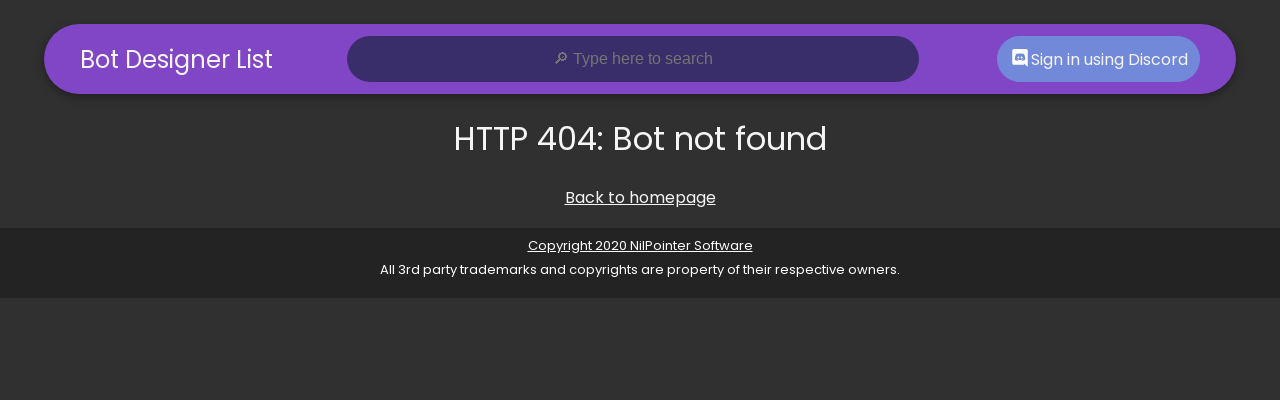

--- FILE ---
content_type: text/html; charset=utf-8
request_url: https://botdesignerlist.com/bot/L4eMHQiy8RN7UeXuDpHh
body_size: 232
content:
<!doctype html><html lang="en"><head><meta charset="utf-8"><meta content="ie=edge" http-equiv="x-ua-compatible"><meta content="width=device-width,initial-scale=1,shrink-to-fit=no" name="viewport"><meta content="#000000" name="theme-color"><link href="https://botdesignerlist.com" rel="canonical"/><link href="/manifest.json" rel="manifest"><link href="/favicon.png" rel="shortcut icon"><link href="https://fonts.googleapis.com/css?family=Poppins&display=swap" rel="stylesheet"><script src="https://www.gstatic.com/firebasejs/7.14.0/firebase-app.js"></script><script src="https://www.gstatic.com/firebasejs/7.14.0/firebase-analytics.js"></script><title>Bot Designer List</title><link href="/static/css/main.9c587c1e.chunk.css" rel="stylesheet"></head><body style="background-color:#303030"><noscript>You need to enable JavaScript to run this app.</noscript><div id="root"></div><script src="/static/js/runtime~main.1b922744.js"></script><script src="/static/js/vendors~main.7aa09ec8.chunk.js"></script><script src="/static/js/main.4a347ba4.chunk.js"></script></body></html>

--- FILE ---
content_type: text/css; charset=utf-8
request_url: https://botdesignerlist.com/static/css/main.9c587c1e.chunk.css
body_size: 3838
content:
.loader,.loader:after,.loader:before{background:#fff;-webkit-animation:load1 1s ease-in-out infinite;animation:load1 1s ease-in-out infinite;width:1em;height:4em}.loaderContainer{height:200px;display:flex;flex-direction:row;justify-content:center;flex-grow:1}.loader{color:#fff;text-indent:-9999em;margin:88px auto;position:absolute;font-size:11px;-webkit-transform:translateZ(0);transform:translateZ(0);-webkit-animation-delay:-.16s;animation-delay:-.16s}.loader:after,.loader:before{position:absolute;top:0;content:""}.loader:before{left:-1.5em;-webkit-animation-delay:-.32s;animation-delay:-.32s}.loader:after{left:1.5em}@-webkit-keyframes load1{0%,80%,to{box-shadow:0 0;height:4em}40%{box-shadow:0 -2em;height:5em}}@keyframes load1{0%,80%,to{box-shadow:0 0;height:4em}40%{box-shadow:0 -2em;height:5em}}.miniServerJoinButton{display:flex;flex-direction:row;background-color:#261d4d;color:#fff;border-radius:25px;padding:2px 8px;transition:all .15s ease}.miniServerJoinButton:hover{background-color:#15152b}.botBar{display:flex;flex-direction:row;justify-content:center;flex-wrap:wrap}.botComponent{background-color:#391e77;border-radius:25px;display:flex;flex-direction:column;padding:16px;font-family:Poppins,sans-serif;max-width:350px;margin:16px;transition:all .1s ease;cursor:pointer;flex-grow:1}.botComponent:hover{background-color:#3c2085}.botComponentProfileImg{border-radius:90%;width:56px;height:56px;margin-right:12px;-o-object-fit:cover;object-fit:cover}.botComponentHeader{display:flex;flex-direction:row}.botHeaderNames{justify-content:start;flex-grow:1}.botHeaderNames,.botHeaderRating{display:flex;flex-direction:column;align-items:start}.botHeaderRating{margin-left:16px}.botName,.botRating{font-size:16px}.botName{margin-top:-2px;padding-bottom:4px;text-align:left}.botAuthor{font-size:14px;text-align:left}.botComponentContent{display:flex;flex-direction:column;padding-top:15px;flex-grow:1}.botDescription{text-align:start;font-size:13px;text-overflow:ellipsis;overflow:hidden}.botFooter{display:flex;flex-direction:row;justify-content:space-between;margin-top:26px}.botFooterText{font-size:15px}.botComponentParts{flex-direction:row}.botComponentParts,.footer{display:flex;justify-content:center}.footer{background-color:#232323;color:#fff;flex-direction:column;align-items:center;flex-grow:1;margin:18px -8px -8px;font-size:13px;padding-bottom:18px;padding-top:8px}.footerCompanyLink{margin-bottom:4px;text-decoration:underline}.navBarZIndex{z-index:10}.navBar{height:70px;justify-content:left;background-color:#8146c6;border-radius:90px;margin-left:36px;margin-right:36px;margin-top:16px;box-shadow:0 3px 10px rgba(0,0,0,.36)}.navBar,.navBarContent{display:flex;flex-direction:row}.navBarContent{margin:12px 36px;justify-content:center;flex-grow:1}.navBarCenter{display:flex;flex-direction:column;justify-content:center;align-content:center}.navBarTitle{-webkit-margin-before:0;margin-block-start:0;-webkit-margin-after:0;margin-block-end:0;margin-right:8px}.navBarTitleDesktop{display:flex}.navBarTitleMobile{display:none;-webkit-margin-before:0;margin-block-start:0;-webkit-margin-after:0;margin-block-end:0;margin-right:8px}.navBarSearch{flex-direction:row;align-content:end;text-align:center}.navBarSearch,.navBarSearchContent{display:flex;justify-content:center;flex-grow:1}.navBarSearchContent{flex-direction:column;align-content:center;border-radius:45px;background-color:#392e69;margin:0 36px;padding-left:36px;padding-right:36px;max-width:500px;color:#868686;transition:all .15s ease}.navBarSearchContainer{display:flex;flex-direction:row}.navBarSearchContent:hover{background-color:#5743ad;color:#fff}.navBarDiscordLogin{background-color:#7289da;margin:0 0 0 12px;padding-left:12px;padding-right:12px;border-radius:45px}.navBarDiscordLoginFlow{display:flex;flex-direction:row;justify-content:center;align-content:center}.navBarDiscordLoginIcon{width:22px;height:22px}.navBarHighlight{background-color:transparent;border-radius:35px;padding-left:8px;padding-right:8px;transition:all .15s ease}.navBarInputInherit{flex-grow:1;background-color:inherit;font-size:inherit;border:none;color:#fff;text-align:center}.navBarSearchCancelButton{transition:all .15s ease}.navBarInputInherit:focus{outline:none}.navBarHighlight:hover{background-color:#5743ad}.navBarSearchTitleEmojiOnly{display:none}.navBarTitleOverNavBarMobile{display:none;font-size:40px;text-align:center;justify-content:center;flex-grow:1}.navBarDiscordSignText{display:inline;margin-left:4px}@media (max-width:1099px){.navBarSearchContent{margin:0}}@media (max-width:650px){.navBar{margin-left:0;margin-right:0}.navBarContent{margin:12px 8px}.navBarTitleMobile{display:flex}.navBarSearchTitle,.navBarTitleDesktop{display:none}.navBarSearchTitleEmojiOnly{display:flex}.navBarDiscordSignText,.navBarTitleOverNavBarMobile{display:none}.navBarSearchContent{padding-left:8px;padding-right:8px}}.accountTitleHeader{text-align:left;-webkit-margin-after:0;margin-block-end:0}.accountTitleHeaderUsername{color:#7a54fc}.accountTitleHeaderTag{color:#ff7acd}.accountSingInLink{font-size:16px;text-decoration:underline}.accountIdSmallSubtitle{font-size:12px;text-align:left;margin-bottom:12px}.accountButtonParent{flex-direction:row;justify-content:left;align-items:normal;align-content:flex-start}.accountNewEntity{flex-grow:0;background-color:#3f2da0;border-radius:25px;padding:16px;color:#fff;width:-webkit-fit-content;width:-moz-fit-content;width:fit-content;margin-top:16px;transition:all .15s ease;cursor:pointer}.accountNewEntityRed{background-color:#8b0000}.accountNewEntity:hover{background-color:#4b39cb}.accountNewEntityRed:hover{background-color:#b00000}.accountDialogDiv{position:fixed;width:100%;height:100%;left:0;top:0;display:flex;justify-content:center;align-content:center;align-items:center;z-index:15;cursor:default;background-color:rgba(0,0,0,.81)}.accountDialogWindow{display:flex;flex-direction:column;border-radius:25px;background-color:#414141;z-index:10;padding:16px}.accountDialogTitle{display:flex;-webkit-margin-before:0;margin-block-start:0;padding-top:8px}.accountDialogContent{display:flex;flex-direction:row;align-content:space-around;flex-grow:1;padding:-12px;margin:12px}.marginBlockEndLess{-webkit-margin-after:0;margin-block-end:0}.accountDialogChooseItem{display:flex;flex-direction:column;height:142px;width:142px;margin:8px;border-radius:15px;background-color:#323232;padding:8px;text-align:center;transition:all .1s ease;border:0;cursor:pointer}.accountDialogChooseItem:hover{background-color:#2a2a2a}.accountDialogChooseItemSelected{background-color:#1f1f1f;transition:all .1s ease}.accountDialogChooseItemSelected:hover{background-color:#1a1a1a}.accountDialogItemImage{color:#fff;flex-grow:1}.accountDialogActionContainer{display:flex;flex-direction:column;align-items:flex-end;justify-content:center}.accountDialogActionButton{display:flex;text-align:right;margin-right:12px;cursor:pointer;transition:all .1s ease;width:-webkit-min-content;width:-moz-min-content;width:min-content;padding:0 8px;border-radius:5px}.accountDialogActionButton:hover{background-color:#303030}.accountDialogActionButtonDisabled{pointer-events:none;color:#9d9d9d}.accountDialogTosAccept{color:#9d9d9d;font-size:12px}.accountDialogTosAcceptUnderline{text-decoration:underline}button,form{all:unset}button{cursor:pointer}.newBotCreatorForm{display:flex;flex-direction:column;max-width:400px}.newBotCreatorInputField{max-width:400px;padding:12px;border-radius:10px;border:none;background-color:#242424;color:#fff;font-size:14px;margin:8px 0;transition:all .1s ease}.newBotCreatorInputField:hover{background-color:#202020}.newBotCreatorInputField:focus{outline:none;background-color:#191919}.newBotCreatorTextArea{height:250px;resize:none}.newBotCreatorAdditionalNotesArea{height:170px}.newBotCreatorSubmitButton{margin-top:18px}.newBotCreatorChooseFileButton,.newBotCreatorSubmitButton{padding:8px 12px;border-radius:10px;margin-left:-4px;transition:all .1s ease;background-color:#242424}.newBotCreatorChooseFileButton{max-width:400px;margin-bottom:8px;margin-top:8px;cursor:pointer}.newBotCreatorChooseFileButton:hover{background-color:#202020}.newBotCreatorProfilePreview{width:120px;height:120px;-o-object-fit:cover;object-fit:cover;border-radius:90%;margin:16px 0}.newBotCreatorSubmitButton:hover{background-color:#191919}.newBotCreatorSubmitButtonDisabled{background-color:#5f5f5f;color:#9d9d9d}.newBotCreatorSubmitButtonDisabled:hover{background-color:#5f5f5f}.newBotCreatorErrorMessage{color:red;margin:8px 0}.newBotCreatorInfoMessage{color:green;margin:8px 0}.newBotCharacterCounter{color:#9d9d9d;text-align:right;font-size:11px}.newBotCharacterCounterTooMuch{color:red}.newBotCategorySelect{padding:8px}.newBotCreatorInputFieldDisabled:hover{background-color:#242424}.accent{color:#8146c6}.importBotBotTile{background-color:#242424;transition:all .1s ease;display:flex;flex-direction:column;align-content:stretch;text-align:left;color:#fff;border-radius:10px;padding:16px;margin:16px 0;cursor:pointer}.importBotBotTile:hover{background-color:#202020}.importBotBotTileDisabled{cursor:unset;background-color:#5f5f5f}.importBotBotTileDisabled:hover{background-color:#5f5f5f}.importBotBotTileTitle{-webkit-margin-before:0;margin-block-start:0}.importBotBotTileFooter{display:flex;flex-direction:row;justify-content:space-between;flex-wrap:wrap}.importBotBotTileFooterSpacer{flex-grow:1}.stdButton{padding:8px 12px;border-radius:10px;margin-left:-4px;transition:all .1s ease;background-color:#242424;margin-top:18px;cursor:pointer}.stdButton:hover{background-color:#191919}.stdButtonSmallPadding{padding:0 8px}.stdButtonMargin{margin-top:8px;margin-right:8px}.stdButtonForcePressed,.stdButtonForcePressed:hover{background-color:#191919}.stdInput{max-width:400px;padding:12px;border-radius:10px;border:none;background-color:#242424;color:#fff;font-size:14px;margin:8px 0;transition:all .1s ease}.stdInput:hover{background-color:#202020}.stdInput:focus{outline:none;background-color:#191919}.stdInputTextArea{height:250px;resize:none}.stdA{text-decoration:underline}.fakeH1{font-size:2em}code{margin-top:8px;background-color:#242424;border-radius:15px;padding:8px 14px;max-width:700px;font-size:14px}@media (max-width:600px){code{font-size:12px}}.importBotDetailsContent{display:flex;flex-direction:column}.botPreviewBlurredBackground{position:absolute;top:0;left:0;height:295px;width:100%;background:linear-gradient(#e22088,#90145c,#a01153);z-index:1;display:flex;align-items:flex-end;flex-direction:row}.botPreviewBlurredBottomRow{display:flex;flex-direction:row;align-items:flex-end;align-content:flex-end}.botPreviewBlurredBottomRowColumn{display:flex;flex-direction:column;align-content:space-between;text-align:left}.botPreviewBlurredBottomRowColumn,.botPreviewPreviewImg{-webkit-transform:translateY(50%);transform:translateY(50%)}.botPreviewPreviewImg{height:120px;width:120px;border-radius:90%;-o-object-fit:cover;object-fit:cover;margin-right:18px;margin-left:8px}.botPreviewBotTitle{-webkit-margin-before:0;margin-block-start:0;margin-bottom:30px}.botPreviewBottomRowContentContainer{display:flex;flex-direction:column;text-align:left;justify-items:flex-start;max-width:1340px;flex-grow:1}.botPreviewBottomRowContentContainerAligner{display:flex;flex-direction:row;justify-items:center;align-items:center;justify-content:center;flex-grow:1}.botPreviewInviteButton{border-radius:30px;max-width:230px;max-height:50px;padding:8px 18px;flex-grow:1;background-color:#8146c6;margin-bottom:10px;cursor:pointer;justify-content:center;display:flex;align-content:center}.botPreviewContentBackground{background-color:#303030}.botPreviewDescriptionTitle{font-size:20px;text-align:left;margin-bottom:22px}.botPreviewTacticalDiv{margin-top:300px;display:flex;flex-grow:1;flex-direction:column}.botPreviewAuthorTitle{margin-left:12px;margin-right:8px;z-index:1}.botPreviewDescriptionTitleBar{display:flex;flex-direction:row;justify-content:space-between}.botRateWithRatingContainer{display:flex;flex-direction:row;align-content:flex-start}.botRateButton{padding:4px 12px;margin-right:12px;border-radius:10px;background-color:#242424;height:26px}.botRateButton:hover{background-color:#202020}.botRateButtonDisabled,.botRateButtonDisabled:hover{background-color:#5f5f5f;cursor:default}.botPreviewBlue{color:#4837ff}.botPreviewOrange{color:#ff7acd}.botRateDialogDiv{position:fixed;width:100%;height:100%;left:0;top:0;display:flex;justify-content:center;align-content:center;align-items:center;z-index:15;cursor:default;background-color:rgba(0,0,0,.81)}.botRateDialogWindow{display:flex;flex-direction:column;border-radius:25px;background-color:#414141;z-index:10;padding:16px}.botRateDialogTitle{display:flex;-webkit-margin-before:0;margin-block-start:0;padding-top:8px;font-size:25px}.botRateDialogStarContainer{display:flex;flex-direction:row;justify-content:center}.botRateDialogRateStar{font-size:40px;margin:0 8px}.botRateDialogRateStarHovered{color:#ffd800}.botRateDialogRateStarSelected{color:#ff8c00}.botPreviewBlack{color:#000}.botPreviewRateDialogActionButton{display:flex;text-align:right;margin-right:12px;cursor:pointer;transition:all .1s ease;width:-webkit-min-content;width:-moz-min-content;width:min-content;padding:0 8px;border-radius:5px;margin-top:36px;font-size:20px}.botPreviewRateDialogActionButtonDisabled{pointer-events:none;color:#9d9d9d}.botPreviewRateDialogActionContainer{display:flex;flex-direction:column;align-items:flex-end;justify-content:center}.botPreviewAuthorAndStatusContainer{display:flex;flex-direction:row;align-content:center;justify-content:space-between;padding-bottom:-55px;margin-bottom:-55px;margin-right:8px}.botPreviewStatusBox{background-color:#303030;border-radius:25px;padding:2px 12px}.botPreviewDbdCommandListPadding{margin-top:36px;align-items:center}.botPreviewDbdCommand,.botPreviewDbdCommandList{display:flex;flex-direction:column}.botPreviewDbdCommand{justify-content:flex-start;text-align:start;background-color:#242424;border-radius:15px;padding:12px 16px;margin:12px 0;flex-shrink:1}.botPreviewNoBottomMargin{margin-bottom:0}.botDescriptionContainer a{text-decoration:underline}.botPreviewBotDescriptionText{text-overflow:ellipsis;overflow:hidden}.botPreviewEntryPointTitle{margin-top:-13px;margin-bottom:18px;background-color:#242424;width:-webkit-min-content;width:-moz-min-content;width:min-content;padding:2px 8px;border-radius:10px;white-space:nowrap}.botPreviewDbdCommandTitle{font-size:20px;font-weight:200;margin-bottom:18px}.botPreviewDbdCommandDescription{font-size:15px;font-weight:200}.botPreviewReportBot{font-size:12px;text-decoration:underline;margin-top:12px}.devPreviewProfile{border-radius:90%;width:192px;height:192px;margin:12px 0}.devPreviewOwnedBar{display:flex;flex-direction:row;justify-content:space-between;align-content:center;width:100%}.devPreviewBotContainer,.searchPageBotContainer{display:flex;flex-direction:row;flex-wrap:wrap;justify-content:center}.extendedBotComponentBotComponent{background-color:#242424;border-radius:25px;display:flex;flex-direction:column;padding:12px;box-shadow:1px 1px 5px #202020;margin:16px 0}.extendedBotComponentBotComponent>.botComponent{margin:0}.extendedBotComponentActionBar{padding-top:12px;padding-left:8px;padding-right:8px;display:flex;flex-direction:row;justify-content:space-around}.extendedBotComponentBaseVerifiedText{text-align:center;margin-top:12px}.extendedBotComponentYellowVerifiedText{color:#ff0}.extendedBotComponentDeclinedText{color:red}.botSettingsTokenBox{display:flex;flex-direction:row;flex-wrap:wrap}.botSettingsSpacer{margin:0 8px}.botSettingsConfirmDeleteContainer{display:flex;flex-direction:column;margin:8px 0}.botSettingsBurningEyesRed{background-color:red}.botSettingsBurningEyesRed:hover{background-color:#ff5651}#toast{visibility:hidden;min-width:250px;margin-left:-125px;background-color:#232323;color:#f5f5f5;text-align:center;border-radius:2px;padding:16px;position:fixed;z-index:1;left:50%;bottom:30px}#toast.show{visibility:visible;-webkit-animation:toast-fadein .5s,toast-fadeout .5s 2.5s;animation:toast-fadein .5s,toast-fadeout .5s 2.5s}@-webkit-keyframes toast-fadein{0%{bottom:0;opacity:0}to{bottom:30px;opacity:1}}@keyframes toast-fadein{0%{bottom:0;opacity:0}to{bottom:30px;opacity:1}}@-webkit-keyframes toast-fadeout{0%{bottom:30px;opacity:1}to{bottom:0;opacity:0}}@keyframes toast-fadeout{0%{bottom:30px;opacity:1}to{bottom:0;opacity:0}}.columnCenter{display:flex;flex-direction:row;justify-content:center;align-content:center}.serverPreviewMemberCount{margin-bottom:12px}.formComponentTile{align-content:stretch}.formComponentTile,.formComponentTileWithCharacter{display:flex;flex-direction:column;margin:8px 0;max-width:400px}.formComponentTileWithCharacter>.formComponentTile{margin:0}@-webkit-keyframes spinAround{0%{-webkit-transform:rotate(0deg);transform:rotate(0deg)}to{-webkit-transform:rotate(359deg);transform:rotate(359deg)}}@keyframes spinAround{0%{-webkit-transform:rotate(0deg);transform:rotate(0deg)}to{-webkit-transform:rotate(359deg);transform:rotate(359deg)}}.modal-close{-webkit-touch-callout:none;-webkit-user-select:none;-moz-user-select:none;-ms-user-select:none;user-select:none;-moz-appearance:none;-webkit-appearance:none;background-color:rgba(10,10,10,.2);border:none;border-radius:290486px;cursor:pointer;pointer-events:auto;display:inline-block;flex-grow:0;flex-shrink:0;font-size:0;height:20px;max-height:20px;max-width:20px;min-height:20px;min-width:20px;outline:none;position:relative;vertical-align:top;width:20px}.modal-close:after,.modal-close:before{background-color:#303030;content:"";display:block;left:50%;position:absolute;top:50%;-webkit-transform:translateX(-50%) translateY(-50%) rotate(45deg);transform:translateX(-50%) translateY(-50%) rotate(45deg);-webkit-transform-origin:center center;transform-origin:center center}.modal-close:before{height:2px;width:50%}.modal-close:after{height:50%;width:2px}.modal-close:focus,.modal-close:hover{background-color:rgba(10,10,10,.3)}.modal-close:active{background-color:rgba(10,10,10,.4)}.is-small.modal-close{height:16px;max-height:16px;max-width:16px;min-height:16px;min-width:16px;width:16px}.is-medium.modal-close{height:24px;max-height:24px;max-width:24px;min-height:24px;min-width:24px;width:24px}.is-large.modal-close{height:32px;max-height:32px;max-width:32px;min-height:32px;min-width:32px;width:32px}.modal,.modal-background{bottom:0;left:0;position:absolute;right:0;top:0}.modal{align-items:center;display:none;flex-direction:column;justify-content:center;overflow:hidden;position:fixed;z-index:40}.modal.is-active{display:flex}.modal-background{background-color:rgba(10,10,10,.86)}.modal-card,.modal-content{margin:0 20px;max-height:calc(100vh - 160px);overflow:auto;position:relative;width:100%}@media print,screen and (min-width:769px){.modal-card,.modal-content{margin:0 auto;max-height:calc(100vh - 40px);width:640px}}.modal-close{background:none;height:40px;position:fixed;right:20px;top:20px;width:40px}.modal-card{display:flex;flex-direction:column;max-height:calc(100vh - 40px);overflow:hidden;-ms-overflow-y:visible}.modal-card-foot,.modal-card-head{align-items:center;background-color:#303030;display:flex;flex-shrink:0;justify-content:flex-start;padding:20px;position:relative}.modal-card-head{border-bottom:1px solid #282828;border-top-left-radius:6px;border-top-right-radius:6px}.modal-card-title{color:smokewhite;flex-grow:1;flex-shrink:0;font-size:1.5rem;line-height:1}.modal-card-foot{border-bottom-left-radius:6px;border-bottom-right-radius:6px;border-top:1px solid #282828}.modal-card-foot .button:not(:last-child){margin-right:.5em}.modal-card-body{-webkit-overflow-scrolling:touch;background-color:#303030;flex-grow:1;flex-shrink:1;overflow:auto;padding:20px}[data-elm-hot=true]{height:inherit}body{font-family:Poppins,sans-serif;margin:8px;text-align:center;color:#f5f5f5;background-color:#303030}h1,h2,h3,h4,h5,h6{font-weight:400}a{text-decoration:none;color:inherit}.content,.page{display:flex;flex-direction:column;justify-content:center;align-content:center}.content{flex-grow:1;max-width:1340px;margin-left:80px;margin-right:80px}.centerContent{align-items:center}.addNavBarPadding{margin-top:18px}.pushContentToLeft{text-align:left;align-items:start}.stretchContent{align-items:stretch}.centerFlexRow{display:flex;flex-direction:row;justify-content:center}.pushLeftFlexRow{display:flex;flex-direction:row;align-content:flex-start}.featuredBotsTitle{text-align:left}.featuredBotContainerWithLabel{display:flex;flex-direction:column;justify-content:center;max-width:1500px;flex-grow:1}.featuredBotContainerParent{display:flex;flex-direction:row;justify-content:center}.featuredBotTileContent{display:flex;flex-direction:column;justify-content:left;align-content:flex-start;text-align:left;flex-grow:1;margin-bottom:20px;margin-left:20px}.featuredBotTileContentSpacer{flex-grow:1}.featuredBotTileTitle{font-size:70px;font-weight:400;-webkit-margin-before:0;margin-block-start:0;-webkit-margin-after:20px;margin-block-end:20px}.featuredBotMidTileTitle{font-size:50px}.featuredBotContainer{display:flex;flex-direction:row;flex-grow:1;justify-content:center;align-content:center;height:600px}.featuredBotContainerSide{display:flex;flex-direction:column;align-content:center;justify-content:space-between;margin-top:-10px;margin-bottom:-10px;flex-grow:1;margin-left:50px}.featuredBotBig{flex-grow:2;max-height:600px}.featuredBotBig,.featuredBotMid{display:flex;flex-direction:row;cursor:pointer}.featuredBotMid{flex-grow:1;margin-top:10px;margin-bottom:10px}.featuredBotBigProfile{width:190px;height:190px;border-radius:90%;margin-top:20px}.featuredBotMidProfile{width:100px;height:100px}.featuredBotTileHighlight{background-color:#fff;transition:all .25s ease}@media (min-width:900px){.featuredBotTileHighlight{box-shadow:0 1px 10px #000}.featuredBotTileHighlight:hover{-webkit-transform:scale(1.05);transform:scale(1.05);box-shadow:0 5px 50px #000}}.featuredBotProfileImg{-o-object-fit:cover;object-fit:cover;width:100%;height:100%;border-radius:90%}@media (max-width:1200px){.content{margin-left:40px;margin-right:40px}}@media (max-width:1500px){.featuredBotTileTitle{font-size:45px}.featuredBotMidTileTitle{font-size:30px}}@media (max-width:1000px){.featuredBotContainer{flex-direction:column}.featuredBotContainerSide{flex-direction:row;margin:20px -20px}.featuredBotMid{margin-left:20px;margin-right:20px}.featuredBotTileTitle{font-size:40px}.featuredBotMidTileTitle{font-size:23px}.featuredBotBigProfile{width:125px;height:125px}}@media (max-width:650px){.featuredBotContainer{flex-direction:column;height:800px}.content{margin-left:8px;margin-right:8px}.featuredBotBig{flex-grow:1}.featuredBotContainerSide{flex-direction:column;flex-grow:2;margin:20px -20px}.featuredBotMid{margin-left:20px;margin-right:20px;margin-bottom:20px}.featuredBotsTitle{text-align:center}.featuredBotTileContent{align-items:center;justify-content:center;text-align:center;margin:8px 0}.featuredBotTileTitle{margin-top:20px;font-size:30px}.featuredBotBigProfile{width:100px;height:100px}.featuredBotMidProfile{width:75px;height:75px}}@media (max-width:430px){.navBarInputInherit{width:1px}}.bestRatedTitleMargin{margin-top:50px}.tileLoading{-webkit-animation-duration:1.5s;animation-duration:1.5s;-webkit-animation-name:tileLoadingAnim;animation-name:tileLoadingAnim;-webkit-animation-iteration-count:infinite;animation-iteration-count:infinite}@-webkit-keyframes tileLoadingAnim{0%{background-color:hsla(0,0%,100%,.31)}50%{background-color:hsla(0,0%,100%,.5)}to{background-color:hsla(0,0%,100%,.31)}}@keyframes tileLoadingAnim{0%{background-color:hsla(0,0%,100%,.31)}50%{background-color:hsla(0,0%,100%,.5)}to{background-color:hsla(0,0%,100%,.31)}}

--- FILE ---
content_type: text/javascript; charset=utf-8
request_url: https://botdesignerlist.com/static/js/vendors~main.7aa09ec8.chunk.js
body_size: 3770
content:
(window.webpackJsonp=window.webpackJsonp||[]).push([[2],[function(t,e,r){"use strict";function n(t){"@babel/helpers - typeof";return(n="function"===typeof Symbol&&"symbol"===typeof Symbol.iterator?function(t){return typeof t}:function(t){return t&&"function"===typeof Symbol&&t.constructor===Symbol&&t!==Symbol.prototype?"symbol":typeof t})(t)}var o=r(5);function i(){}var s=null,a={};function u(t){if("object"!==n(this))throw new TypeError("Promises must be constructed via new");if("function"!==typeof t)throw new TypeError("Promise constructor's argument is not a function");this._U=0,this._V=0,this._W=null,this._X=null,t!==i&&d(t,this)}function f(t,e){for(;3===t._V;)t=t._W;if(u._Y&&u._Y(t),0===t._V)return 0===t._U?(t._U=1,void(t._X=e)):1===t._U?(t._U=2,void(t._X=[t._X,e])):void t._X.push(e);!function(t,e){o(function(){var r=1===t._V?e.onFulfilled:e.onRejected;if(null!==r){var n=function(t,e){try{return t(e)}catch(t){return s=t,a}}(r,t._W);n===a?l(e.promise,s):c(e.promise,n)}else 1===t._V?c(e.promise,t._W):l(e.promise,t._W)})}(t,e)}function c(t,e){if(e===t)return l(t,new TypeError("A promise cannot be resolved with itself."));if(e&&("object"===n(e)||"function"===typeof e)){var r=function(t){try{return t.then}catch(t){return s=t,a}}(e);if(r===a)return l(t,s);if(r===t.then&&e instanceof u)return t._V=3,t._W=e,void h(t);if("function"===typeof r)return void d(r.bind(e),t)}t._V=1,t._W=e,h(t)}function l(t,e){t._V=2,t._W=e,u._Z&&u._Z(t,e),h(t)}function h(t){if(1===t._U&&(f(t,t._X),t._X=null),2===t._U){for(var e=0;e<t._X.length;e++)f(t,t._X[e]);t._X=null}}function y(t,e,r){this.onFulfilled="function"===typeof t?t:null,this.onRejected="function"===typeof e?e:null,this.promise=r}function d(t,e){var r=!1,n=function(t){try{t(function(t){r||(r=!0,c(e,t))},function(t){r||(r=!0,l(e,t))})}catch(t){return s=t,a}}(t);r||n!==a||(r=!0,l(e,s))}t.exports=u,u._Y=null,u._Z=null,u._0=i,u.prototype.then=function(t,e){if(this.constructor!==u)return function(t,e,r){return new t.constructor(function(n,o){var s=new u(i);s.then(n,o),f(t,new y(e,r,s))})}(this,t,e);var r=new u(i);return f(this,new y(t,e,r)),r}},,,function(t,e,r){"use strict";"undefined"===typeof Promise&&(r(4).enable(),window.Promise=r(7)),r(8),Object.assign=r(9)},function(t,e,r){"use strict";var n=r(0),o=[ReferenceError,TypeError,RangeError],i=!1;function s(){i=!1,n._Y=null,n._Z=null}function a(t,e){return e.some(function(e){return t instanceof e})}e.disable=s,e.enable=function(t){t=t||{},i&&s(),i=!0;var e=0,r=0,u={};n._Y=function(e){var r;2===e._V&&u[e._1]&&(u[e._1].logged?u[r=e._1].logged&&(t.onHandled?t.onHandled(u[r].displayId,u[r].error):u[r].onUnhandled||(console.warn("Promise Rejection Handled (id: "+u[r].displayId+"):"),console.warn('  This means you can ignore any previous messages of the form "Possible Unhandled Promise Rejection" with id '+u[r].displayId+"."))):clearTimeout(u[e._1].timeout),delete u[e._1])},n._Z=function(n,i){0===n._U&&(n._1=e++,u[n._1]={displayId:null,error:i,timeout:setTimeout(function(e){(t.allRejections||a(u[e].error,t.whitelist||o))&&(u[e].displayId=r++,t.onUnhandled?(u[e].logged=!0,t.onUnhandled(u[e].displayId,u[e].error)):(u[e].logged=!0,function(t,e){console.warn("Possible Unhandled Promise Rejection (id: "+t+"):"),((e&&(e.stack||e))+"").split("\n").forEach(function(t){console.warn("  "+t)})}(u[e].displayId,u[e].error)))}.bind(null,n._1),a(i,o)?100:2e3),logged:!1})}}},function(t,e,r){"use strict";!function(e){function r(t){o.length||n(),o[o.length]=t}t.exports=r;var n,o=[],i=0,s=1024;function a(){for(;i<o.length;){var t=i;if(i+=1,o[t].call(),i>s){for(var e=0,r=o.length-i;e<r;e++)o[e]=o[e+i];o.length-=i,i=0}}o.length=0,i=0}var u,f,c,l="undefined"!==typeof e?e:self,h=l.MutationObserver||l.WebKitMutationObserver;function y(t){return function(){var e=setTimeout(n,0),r=setInterval(n,50);function n(){clearTimeout(e),clearInterval(r),t()}}}"function"===typeof h?(u=1,f=new h(a),c=document.createTextNode(""),f.observe(c,{characterData:!0}),n=function(){c.data=u=-u}):n=y(a),r.requestFlush=n,r.makeRequestCallFromTimer=y}(r(6))},function(t){function e(t){"@babel/helpers - typeof";return(e="function"===typeof Symbol&&"symbol"===typeof Symbol.iterator?function(t){return typeof t}:function(t){return t&&"function"===typeof Symbol&&t.constructor===Symbol&&t!==Symbol.prototype?"symbol":typeof t})(t)}var r;r=function(){return this}();try{r=r||Function("return this")()}catch(t){"object"===("undefined"===typeof window?"undefined":e(window))&&(r=window)}t.exports=r},function(t,e,r){"use strict";function n(t){"@babel/helpers - typeof";return(n="function"===typeof Symbol&&"symbol"===typeof Symbol.iterator?function(t){return typeof t}:function(t){return t&&"function"===typeof Symbol&&t.constructor===Symbol&&t!==Symbol.prototype?"symbol":typeof t})(t)}var o=r(0);t.exports=o;var i=l(!0),s=l(!1),a=l(null),u=l(void 0),f=l(0),c=l("");function l(t){var e=new o(o._0);return e._V=1,e._W=t,e}o.resolve=function(t){if(t instanceof o)return t;if(null===t)return a;if(void 0===t)return u;if(!0===t)return i;if(!1===t)return s;if(0===t)return f;if(""===t)return c;if("object"===n(t)||"function"===typeof t)try{var e=t.then;if("function"===typeof e)return new o(e.bind(t))}catch(t){return new o(function(e,r){r(t)})}return l(t)};var h=function(t){return"function"===typeof Array.from?(h=Array.from,Array.from(t)):(h=function(t){return Array.prototype.slice.call(t)},Array.prototype.slice.call(t))};o.all=function(t){var e=h(t);return new o(function(t,r){if(0===e.length)return t([]);var i=e.length;function s(a,u){if(u&&("object"===n(u)||"function"===typeof u)){if(u instanceof o&&u.then===o.prototype.then){for(;3===u._V;)u=u._W;return 1===u._V?s(a,u._W):(2===u._V&&r(u._W),void u.then(function(t){s(a,t)},r))}var f=u.then;if("function"===typeof f)return void new o(f.bind(u)).then(function(t){s(a,t)},r)}e[a]=u,0===--i&&t(e)}for(var a=0;a<e.length;a++)s(a,e[a])})},o.reject=function(t){return new o(function(e,r){r(t)})},o.race=function(t){return new o(function(e,r){h(t).forEach(function(t){o.resolve(t).then(e,r)})})},o.prototype.catch=function(t){return this.then(null,t)}},function(){!function(t){"use strict";if(!t.fetch){var e={searchParams:"URLSearchParams"in t,iterable:"Symbol"in t&&"iterator"in Symbol,blob:"FileReader"in t&&"Blob"in t&&function(){try{return new Blob,!0}catch(t){return!1}}(),formData:"FormData"in t,arrayBuffer:"ArrayBuffer"in t};if(e.arrayBuffer)var r=["[object Int8Array]","[object Uint8Array]","[object Uint8ClampedArray]","[object Int16Array]","[object Uint16Array]","[object Int32Array]","[object Uint32Array]","[object Float32Array]","[object Float64Array]"],n=function(t){return t&&DataView.prototype.isPrototypeOf(t)},o=ArrayBuffer.isView||function(t){return t&&r.indexOf(Object.prototype.toString.call(t))>-1};c.prototype.append=function(t,e){t=a(t),e=u(e);var r=this.map[t];this.map[t]=r?r+","+e:e},c.prototype.delete=function(t){delete this.map[a(t)]},c.prototype.get=function(t){return t=a(t),this.has(t)?this.map[t]:null},c.prototype.has=function(t){return this.map.hasOwnProperty(a(t))},c.prototype.set=function(t,e){this.map[a(t)]=u(e)},c.prototype.forEach=function(t,e){for(var r in this.map)this.map.hasOwnProperty(r)&&t.call(e,this.map[r],r,this)},c.prototype.keys=function(){var t=[];return this.forEach(function(e,r){t.push(r)}),f(t)},c.prototype.values=function(){var t=[];return this.forEach(function(e){t.push(e)}),f(t)},c.prototype.entries=function(){var t=[];return this.forEach(function(e,r){t.push([r,e])}),f(t)},e.iterable&&(c.prototype[Symbol.iterator]=c.prototype.entries);var i=["DELETE","GET","HEAD","OPTIONS","POST","PUT"];b.prototype.clone=function(){return new b(this,{body:this._bodyInit})},p.call(b.prototype),p.call(_.prototype),_.prototype.clone=function(){return new _(this._bodyInit,{status:this.status,statusText:this.statusText,headers:new c(this.headers),url:this.url})},_.error=function(){var t=new _(null,{status:0,statusText:""});return t.type="error",t};var s=[301,302,303,307,308];_.redirect=function(t,e){if(-1===s.indexOf(e))throw new RangeError("Invalid status code");return new _(null,{status:e,headers:{location:t}})},t.Headers=c,t.Request=b,t.Response=_,t.fetch=function(t,r){return new Promise(function(n,o){var i=new b(t,r),s=new XMLHttpRequest;s.onload=function(){var t,e,r={status:s.status,statusText:s.statusText,headers:(t=s.getAllResponseHeaders()||"",e=new c,t.replace(/\r?\n[\t ]+/g," ").split(/\r?\n/).forEach(function(t){var r=t.split(":"),n=r.shift().trim();if(n){var o=r.join(":").trim();e.append(n,o)}}),e)};r.url="responseURL"in s?s.responseURL:r.headers.get("X-Request-URL"),n(new _("response"in s?s.response:s.responseText,r))},s.onerror=function(){o(new TypeError("Network request failed"))},s.ontimeout=function(){o(new TypeError("Network request failed"))},s.open(i.method,i.url,!0),"include"===i.credentials?s.withCredentials=!0:"omit"===i.credentials&&(s.withCredentials=!1),"responseType"in s&&e.blob&&(s.responseType="blob"),i.headers.forEach(function(t,e){s.setRequestHeader(e,t)}),s.send("undefined"===typeof i._bodyInit?null:i._bodyInit)})},t.fetch.polyfill=!0}function a(t){if("string"!==typeof t&&(t+=""),/[^a-z0-9\-#$%&'*+.\^_`|~]/i.test(t))throw new TypeError("Invalid character in header field name");return t.toLowerCase()}function u(t){return"string"!==typeof t&&(t+=""),t}function f(t){var r={next:function(){var e=t.shift();return{done:void 0===e,value:e}}};return e.iterable&&(r[Symbol.iterator]=function(){return r}),r}function c(t){this.map={},t instanceof c?t.forEach(function(t,e){this.append(e,t)},this):Array.isArray(t)?t.forEach(function(t){this.append(t[0],t[1])},this):t&&Object.getOwnPropertyNames(t).forEach(function(e){this.append(e,t[e])},this)}function l(t){if(t.bodyUsed)return Promise.reject(new TypeError("Already read"));t.bodyUsed=!0}function h(t){return new Promise(function(e,r){t.onload=function(){e(t.result)},t.onerror=function(){r(t.error)}})}function y(t){var e=new FileReader,r=h(e);return e.readAsArrayBuffer(t),r}function d(t){if(t.slice)return t.slice(0);var e=new Uint8Array(t.byteLength);return e.set(new Uint8Array(t)),e.buffer}function p(){return this.bodyUsed=!1,this._initBody=function(t){if(this._bodyInit=t,t)if("string"===typeof t)this._bodyText=t;else if(e.blob&&Blob.prototype.isPrototypeOf(t))this._bodyBlob=t;else if(e.formData&&FormData.prototype.isPrototypeOf(t))this._bodyFormData=t;else if(e.searchParams&&URLSearchParams.prototype.isPrototypeOf(t))this._bodyText=""+t;else if(e.arrayBuffer&&e.blob&&n(t))this._bodyArrayBuffer=d(t.buffer),this._bodyInit=new Blob([this._bodyArrayBuffer]);else{if(!e.arrayBuffer||!ArrayBuffer.prototype.isPrototypeOf(t)&&!o(t))throw Error("unsupported BodyInit type");this._bodyArrayBuffer=d(t)}else this._bodyText="";this.headers.get("content-type")||("string"===typeof t?this.headers.set("content-type","text/plain;charset=UTF-8"):this._bodyBlob&&this._bodyBlob.type?this.headers.set("content-type",this._bodyBlob.type):e.searchParams&&URLSearchParams.prototype.isPrototypeOf(t)&&this.headers.set("content-type","application/x-www-form-urlencoded;charset=UTF-8"))},e.blob&&(this.blob=function(){var t=l(this);if(t)return t;if(this._bodyBlob)return Promise.resolve(this._bodyBlob);if(this._bodyArrayBuffer)return Promise.resolve(new Blob([this._bodyArrayBuffer]));if(this._bodyFormData)throw Error("could not read FormData body as blob");return Promise.resolve(new Blob([this._bodyText]))},this.arrayBuffer=function(){return this._bodyArrayBuffer?l(this)||Promise.resolve(this._bodyArrayBuffer):this.blob().then(y)}),this.text=function(){var t,e,r,n=l(this);if(n)return n;if(this._bodyBlob)return t=this._bodyBlob,r=h(e=new FileReader),e.readAsText(t),r;if(this._bodyArrayBuffer)return Promise.resolve(function(t){for(var e=new Uint8Array(t),r=Array(e.length),n=0;n<e.length;n++)r[n]=String.fromCharCode(e[n]);return r.join("")}(this._bodyArrayBuffer));if(this._bodyFormData)throw Error("could not read FormData body as text");return Promise.resolve(this._bodyText)},e.formData&&(this.formData=function(){return this.text().then(m)}),this.json=function(){return this.text().then(JSON.parse)},this}function b(t,e){var r,n,o=(e=e||{}).body;if(t instanceof b){if(t.bodyUsed)throw new TypeError("Already read");this.url=t.url,this.credentials=t.credentials,e.headers||(this.headers=new c(t.headers)),this.method=t.method,this.mode=t.mode,o||null==t._bodyInit||(o=t._bodyInit,t.bodyUsed=!0)}else this.url=t+"";if(this.credentials=e.credentials||this.credentials||"omit",!e.headers&&this.headers||(this.headers=new c(e.headers)),this.method=(n=(r=e.method||this.method||"GET").toUpperCase(),i.indexOf(n)>-1?n:r),this.mode=e.mode||this.mode||null,this.referrer=null,("GET"===this.method||"HEAD"===this.method)&&o)throw new TypeError("Body not allowed for GET or HEAD requests");this._initBody(o)}function m(t){var e=new FormData;return t.trim().split("&").forEach(function(t){if(t){var r=t.split("="),n=r.shift().replace(/\+/g," "),o=r.join("=").replace(/\+/g," ");e.append(decodeURIComponent(n),decodeURIComponent(o))}}),e}function _(t,e){e||(e={}),this.type="default",this.status=void 0===e.status?200:e.status,this.ok=this.status>=200&&this.status<300,this.statusText="statusText"in e?e.statusText:"OK",this.headers=new c(e.headers),this.url=e.url||"",this._initBody(t)}}("undefined"!==typeof self?self:this)},function(t){"use strict";var e=Object.getOwnPropertySymbols,r=Object.prototype.hasOwnProperty,n=Object.prototype.propertyIsEnumerable;t.exports=function(){try{if(!Object.assign)return!1;var t=new String("abc");if(t[5]="de","5"===Object.getOwnPropertyNames(t)[0])return!1;for(var e={},r=0;r<10;r++)e["_"+String.fromCharCode(r)]=r;if("0123456789"!==Object.getOwnPropertyNames(e).map(function(t){return e[t]}).join(""))return!1;var n={};return"abcdefghijklmnopqrst".split("").forEach(function(t){n[t]=t}),"abcdefghijklmnopqrst"===Object.keys(Object.assign({},n)).join("")}catch(t){return!1}}()?Object.assign:function(t){for(var o,i,s=function(t){if(null===t||void 0===t)throw new TypeError("Object.assign cannot be called with null or undefined");return Object(t)}(t),a=1;a<arguments.length;a++){for(var u in o=Object(arguments[a]))r.call(o,u)&&(s[u]=o[u]);if(e){i=e(o);for(var f=0;f<i.length;f++)n.call(o,i[f])&&(s[i[f]]=o[i[f]])}}return s}}]]);
//# sourceMappingURL=vendors~main.7aa09ec8.chunk.js.map

--- FILE ---
content_type: text/javascript; charset=utf-8
request_url: https://botdesignerlist.com/static/js/main.4a347ba4.chunk.js
body_size: 37766
content:
(window.webpackJsonp=window.webpackJsonp||[]).push([[0],[,function(){!function(n){"use strict";function r(n,r,t){return t.a=n,t.f=r,t}function t(n){return r(2,n,function(r){return function(t){return n(r,t)}})}function e(n){return r(3,n,function(r){return function(t){return function(e){return n(r,t,e)}}})}function u(n){return r(4,n,function(r){return function(t){return function(e){return function(u){return n(r,t,e,u)}}}})}function a(n){return r(5,n,function(r){return function(t){return function(e){return function(u){return function(a){return n(r,t,e,u,a)}}}}})}function o(n){return r(6,n,function(r){return function(t){return function(e){return function(u){return function(a){return function(o){return n(r,t,e,u,a,o)}}}}}})}function i(n,r,t){return 2===n.a?n.f(r,t):n(r)(t)}function c(n,r,t,e){return 3===n.a?n.f(r,t,e):n(r)(t)(e)}function f(n,r,t,e,u){return 4===n.a?n.f(r,t,e,u):n(r)(t)(e)(u)}function s(n,r,t,e,u,a){return 5===n.a?n.f(r,t,e,u,a):n(r)(t)(e)(u)(a)}function b(n,r,t,e,u,a,o){return 6===n.a?n.f(r,t,e,u,a,o):n(r)(t)(e)(u)(a)(o)}function d(n,r){for(var t,e=[],u=v(n,r,0,e);u&&(t=e.pop());u=v(t.a,t.b,0,e));return u}function v(n,r,t,e){if(n===r)return!0;if("object"!==typeof n||null===n||null===r)return"function"===typeof n&&O(5),!1;if(t>100)return e.push(m(n,r)),!0;for(var u in n.$<0&&(n=Bt(n),r=Bt(r)),n)if(!v(n[u],r[u],t+1,e))return!1;return!0}var l=t(d),h=t(function(n,r){return!d(n,r)});function $(n,r,t){if("object"!==typeof n)return n===r?0:n<r?-1:1;if("undefined"===typeof n.$)return(t=$(n.a,r.a))?t:(t=$(n.b,r.b))?t:$(n.c,r.c);for(;n.b&&r.b&&!(t=$(n.a,r.a));n=n.b,r=r.b);return t||(n.b?1:r.b?-1:0)}var g=t(function(n,r){var t=$(n,r);return t<0?pt:t?gt:$t}),p=0;function m(n,r){return{a:n,b:r}}function w(n,r,t){return{a:n,b:r,c:t}}function B(n){return n}function y(n,r){var t={};for(var e in n)t[e]=n[e];for(var e in r)t[e]=r[e];return t}var C=t(T);function T(n,r){if("string"===typeof n)return n+r;if(!n.b)return r;var t=E(n.a,r);n=n.b;for(var e=t;n.b;n=n.b)e=e.b=E(n.a,r);return t}var A={$:0};function E(n,r){return{$:1,a:n,b:r}}var k=t(E);function x(n){for(var r=A,t=n.length;t--;)r=E(n[t],r);return r}function D(n){for(var r=[];n.b;n=n.b)r.push(n.a);return r}var S=e(function(n,r,t){for(var e=[];r.b&&t.b;r=r.b,t=t.b)e.push(i(n,r.a,t.a));return x(e)}),I=t(function(n,r){return x(D(r).sort(function(r,t){return $(n(r),n(t))}))}),P=e(function(n,r,t){for(var e=Array(n),u=0;u<n;u++)e[u]=t(r+u);return e}),L=t(function(n,r){for(var t=Array(n),e=0;e<n&&r.b;e++)t[e]=r.a,r=r.b;return t.length=e,m(t,r)}),_=e(function(n,r,t){for(var e=t.length-1;e>=0;e--)r=i(n,t[e],r);return r}),R=t(function(n,r){for(var t=r.length,e=Array(t),u=0;u<t;u++)e[u]=n(r[u]);return e});function O(n){throw Error("https://github.com/elm/core/blob/1.0.0/hints/"+n+".md")}var F=t(Math.pow),q=t(function(n,r){var t=r%n;return 0===n?O(11):t>0&&n<0||t<0&&n>0?t+n:t}),N=Math.cos,z=Math.ceil,H=Math.floor,j=Math.round,U=Math.log,M=t(function(n,r){return n+r}),G=e(function(n,r,t){for(var e=t.length,u=0;u<e;){var a=t[u],o=t.charCodeAt(u);u++,55296>o||o>56319||(a+=t[u],u++),r=i(n,B(a),r)}return r}),Y=e(function(n,r,t){for(var e=t.length;e--;){var u=t[e],a=t.charCodeAt(e);56320>a||a>57343||(u=t[--e]+u),r=i(n,B(u),r)}return r}),W=t(function(n,r){return r.split(n)}),K=t(function(n,r){return r.join(n)}),V=e(function(n,r,t){return t.slice(n,r)}),Z=t(function(n,r){for(var t=r.length;t--;){var e=r[t],u=r.charCodeAt(t);if(56320>u||u>57343||(e=r[--t]+e),!n(B(e)))return!1}return!0}),J=t(function(n,r){return r.indexOf(n)>-1}),X=t(function(n,r){return 0===r.indexOf(n)}),Q=t(function(n,r){return r.length>=n.length&&r.lastIndexOf(n)===r.length-n.length}),nn=t(function(n,r){var t=n.length;if(t<1)return A;for(var e=0,u=[];(e=r.indexOf(n,e))>-1;)u.push(e),e+=t;return x(u)});function rn(n){return{$:2,b:n}}var tn=rn(function(n){return"number"!==typeof n?pn("an INT",n):-2147483647<n&&n<2147483647&&(0|n)===n?xt(n):!isFinite(n)||n%1?pn("an INT",n):xt(n)}),en=rn(function(n){return"boolean"===typeof n?xt(n):pn("a BOOL",n)}),un=(rn(function(n){return"number"===typeof n?xt(n):pn("a FLOAT",n)}),rn(function(n){return xt(yn(n))})),an=rn(function(n){return"string"===typeof n?xt(n):n instanceof String?xt(n+""):pn("a STRING",n)}),on=t(function(n,r){return{$:6,d:n,b:r}});function cn(n,r){return{$:9,f:n,g:r}}var fn=t(function(n,r){return{$:10,b:r,h:n}}),sn=t(function(n,r){return cn(n,[r])}),bn=e(function(n,r,t){return cn(n,[r,t])}),dn=t(function(n,r){try{return ln(n,JSON.parse(r))}catch(n){return Tt(i(At,"This is not valid JSON! "+n.message,yn(r)))}}),vn=t(function(n,r){return ln(n,Cn(r))});function ln(n,r){switch(n.$){case 2:return n.b(r);case 5:return null===r?xt(n.c):pn("null",r);case 3:return $n(r)?hn(n.b,r,x):pn("a LIST",r);case 4:return $n(r)?hn(n.b,r,gn):pn("an ARRAY",r);case 6:var t=n.d;if("object"!==typeof r||null===r||!(t in r))return pn("an OBJECT with a field named `"+t+"`",r);var e=ln(n.b,r[t]);return Ce(e)?e:Tt(i(Et,t,e.a));case 7:var u=n.e;return $n(r)?u<r.length?(e=ln(n.b,r[u]),Ce(e)?e:Tt(i(kt,u,e.a))):pn("a LONGER array. Need index "+u+" but only see "+r.length+" entries",r):pn("an ARRAY",r);case 8:if("object"!==typeof r||null===r||$n(r))return pn("an OBJECT",r);var a=A;for(var o in r)if(r.hasOwnProperty(o)){if(e=ln(n.b,r[o]),!Ce(e))return Tt(i(Et,o,e.a));a=E(m(o,e.a),a)}return xt(Jt(a));case 9:for(var c=n.f,f=n.g,s=0;s<f.length;s++){if(e=ln(f[s],r),!Ce(e))return e;c=c(e.a)}return xt(c);case 10:return e=ln(n.b,r),Ce(e)?ln(n.h(e.a),r):e;case 11:for(var b=A,d=n.g;d.b;d=d.b){if(e=ln(d.a,r),Ce(e))return e;b=E(e.a,b)}return Tt(Dt(Jt(b)));case 1:return Tt(i(At,n.a,yn(r)));case 0:return xt(n.a)}}function hn(n,r,t){for(var e=r.length,u=Array(e),a=0;a<e;a++){var o=ln(n,r[a]);if(!Ce(o))return Tt(i(kt,a,o.a));u[a]=o.a}return xt(t(u))}function $n(n){return Array.isArray(n)||"undefined"!==typeof FileList&&n instanceof FileList}function gn(n){return i(ye,n.length,function(r){return n[r]})}function pn(n,r){return Tt(i(At,"Expecting "+n,yn(r)))}function mn(n,r){if(n===r)return!0;if(n.$!==r.$)return!1;switch(n.$){case 0:case 1:return n.a===r.a;case 2:return n.b===r.b;case 5:return n.c===r.c;case 3:case 4:case 8:return mn(n.b,r.b);case 6:return n.d===r.d&&mn(n.b,r.b);case 7:return n.e===r.e&&mn(n.b,r.b);case 9:return n.f===r.f&&wn(n.g,r.g);case 10:return n.h===r.h&&mn(n.b,r.b);case 11:return wn(n.g,r.g)}}function wn(n,r){var t=n.length;if(t!==r.length)return!1;for(var e=0;e<t;e++)if(!mn(n[e],r[e]))return!1;return!0}var Bn=t(function(n,r){return JSON.stringify(Cn(r),null,n)+""});function yn(n){return n}function Cn(n){return n}var Tn=e(function(n,r,t){return t[n]=Cn(r),t}),An=yn(null);function En(n){return{$:0,a:n}}function kn(n){return{$:2,b:n,c:null}}var xn=t(function(n,r){return{$:3,b:n,d:r}}),Dn=0;function Sn(n){var r={$:0,e:Dn++,f:n,g:null,h:[]};return On(r),r}function In(n){return kn(function(r){r(En(Sn(n)))})}function Pn(n,r){n.h.push(r),On(n)}var Ln=t(function(n,r){return kn(function(t){Pn(n,r),t(En(p))})}),_n=!1,Rn=[];function On(n){if(Rn.push(n),!_n){for(_n=!0;n=Rn.shift();)Fn(n);_n=!1}}function Fn(n){for(;n.f;){var r=n.f.$;if(0===r||1===r){for(;n.g&&n.g.$!==r;)n.g=n.g.i;if(!n.g)return;n.f=n.g.b(n.f.a),n.g=n.g.i}else{if(2===r)return void(n.f.c=n.f.b(function(r){n.f=r,On(n)}));if(5===r){if(0===n.h.length)return;n.f=n.f.b(n.h.shift())}else n.g={$:3===r?0:1,b:n.f.b,i:n.g},n.f=n.f.d}}}function qn(n){return kn(function(r){var t=setTimeout(function(){r(En(p))},n);return function(){clearTimeout(t)}})}var Nn={};function zn(n,r,t,e,u){return{b:n,c:r,d:t,e:e,f:u}}function Hn(n,r){var t={g:r,h:void 0},e=n.c,u=n.d,a=n.e,o=n.f;return t.h=Sn(i(xn,function n(r){return i(xn,n,{$:5,b:function(n){var i=n.a;return 0===n.$?c(u,t,i,r):a&&o?f(e,t,i.i,i.j,r):c(e,t,a?i.i:i.j,r)}})},n.b))}var jn=t(function(n,r){return kn(function(t){n.g(r),t(En(p))})}),Un=t(function(n,r){return i(Ln,n.h,{$:0,a:r})});function Mn(n){return function(r){return{$:1,k:n,l:r}}}var Gn=[],Yn=!1;function Wn(n,r,t){if(Gn.push({p:n,q:r,r:t}),!Yn){Yn=!0;for(var e;e=Gn.shift();)Kn(e.p,e.q,e.r);Yn=!1}}function Kn(n,r,t){var e={};for(var u in Vn(!0,r,e,null),Vn(!1,t,e,null),n)Pn(n[u],{$:"fx",a:e[u]||{i:A,j:A}})}function Vn(n,r,t,e){switch(r.$){case 1:var u=r.k,a=function(n,t,e){return i(n?Nn[t].e:Nn[t].f,function(n){for(var r=e;r;r=r.t)n=r.s(n);return n},r.l)}(n,u,e);return void(t[u]=function(n,r,t){return t=t||{i:A,j:A},n?t.i=E(r,t.i):t.j=E(r,t.j),t}(n,a,t[u]));case 2:for(var o=r.m;o.b;o=o.b)Vn(n,o.a,t,e);return;case 3:return void Vn(n,r.o,t,{s:r.n,t:e})}}function Zn(n){Nn[n]&&O(3)}function Jn(n,r){return Zn(n),Nn[n]={e:Xn,u:r,a:Qn},Mn(n)}var Xn=t(function(n,r){return r});function Qn(n){var r=[],t=Nn[n].u,u=qn(0);return Nn[n].b=u,Nn[n].c=e(function(n,e){for(;e.b;e=e.b)for(var a=r,o=Cn(t(e.a)),i=0;i<a.length;i++)a[i](o);return u}),{subscribe:function(n){r.push(n)},unsubscribe:function(n){var t=(r=r.slice()).indexOf(n);t<0||r.splice(t,1)}}}var nr,rr=t(function(n,r){return function(t){return n(r(t))}});var tr="undefined"!==typeof document?document:{};function er(n,r){n.appendChild(r)}function ur(n){return{$:0,a:n}}var ar=t(function(n,r){return t(function(t,e){for(var u=[],a=0;e.b;e=e.b){var o=e.a;a+=o.b||0,u.push(o)}return a+=u.length,{$:1,c:r,d:dr(t),e:u,f:n,b:a}})})(void 0);t(function(n,r){return t(function(t,e){for(var u=[],a=0;e.b;e=e.b){var o=e.a;a+=o.b.b||0,u.push(o)}return a+=u.length,{$:2,c:r,d:dr(t),e:u,f:n,b:a}})})(void 0);var or,ir=t(function(n,r){return{$:"a0",n:n,o:r}}),cr=t(function(n,r){return{$:"a1",n:n,o:r}}),fr=t(function(n,r){return{$:"a2",n:n,o:r}}),sr=t(function(n,r){return{$:"a3",n:n,o:r}});function br(n){return/^\s*(javascript:|data:text\/html)/i.test(n)?"":n}function dr(n){for(var r={};n.b;n=n.b){var t=n.a,e=t.$,u=t.n,a=t.o;if("a2"!==e){var o=r[e]||(r[e]={});"a3"===e&&"class"===u?vr(o,u,a):o[u]=a}else"className"===u?vr(r,u,Cn(a)):r[u]=Cn(a)}return r}function vr(n,r,t){var e=n[r];n[r]=e?e+" "+t:t}function lr(n,r){var t=n.$;if(5===t)return lr(n.k||(n.k=n.m()),r);if(0===t)return tr.createTextNode(n.a);if(4===t){for(var e=n.k,u=n.j;4===e.$;)"object"!==typeof u?u=[u,e.j]:u.push(e.j),e=e.k;var a={j:u,p:r};return(o=lr(e,a)).elm_event_node_ref=a,o}if(3===t)return hr(o=n.h(n.g),r,n.d),o;var o=n.f?tr.createElementNS(n.f,n.c):tr.createElement(n.c);nr&&"a"==n.c&&o.addEventListener("click",nr(o)),hr(o,r,n.d);for(var i=n.e,c=0;c<i.length;c++)er(o,lr(1===t?i[c]:i[c].b,r));return o}function hr(n,r,t){for(var e in t){var u=t[e];"a1"===e?$r(n,u):"a0"===e?mr(n,r,u):"a3"===e?gr(n,u):"a4"===e?pr(n,u):("value"!==e&&"checked"!==e||n[e]!==u)&&(n[e]=u)}}function $r(n,r){var t=n.style;for(var e in r)t[e]=r[e]}function gr(n,r){for(var t in r){var e=r[t];"undefined"!==typeof e?n.setAttribute(t,e):n.removeAttribute(t)}}function pr(n,r){for(var t in r){var e=r[t],u=e.f,a=e.o;"undefined"!==typeof a?n.setAttributeNS(u,t,a):n.removeAttributeNS(u,t)}}function mr(n,r,t){var e=n.elmFs||(n.elmFs={});for(var u in t){var a=t[u],o=e[u];if(a){if(o){if(o.q.$===a.$){o.q=a;continue}n.removeEventListener(u,o)}o=wr(r,a),n.addEventListener(u,o,or&&{passive:ke(a)<2}),e[u]=o}else n.removeEventListener(u,o),e[u]=void 0}}try{window.addEventListener("t",null,Object.defineProperty({},"passive",{get:function(){or=!0}}))}catch(n){}function wr(n,r){function t(r){var e=t.q,u=ln(e.a,r);if(Ce(u)){for(var a,o=ke(e),i=u.a,c=o?o<3?i.a:i.eM:i,f=1==o?i.b:3==o&&i.fl,s=(f&&r.stopPropagation(),(2==o?i.b:3==o&&i.e2)&&r.preventDefault(),n);a=s.j;){if("function"==typeof a)c=a(c);else for(var b=a.length;b--;)c=a[b](c);s=s.p}s(c,f)}}return t.q=r,t}function Br(n,r){return n.$==r.$&&mn(n.a,r.a)}function yr(n,r,t,e){var u={$:r,r:t,s:e,t:void 0,u:void 0};return n.push(u),u}function Cr(n,r,t,e){if(n!==r){var u=n.$,a=r.$;if(u!==a){if(1!==u||2!==a)return void yr(t,0,e,r);r=function(n){for(var r=n.e,t=r.length,e=Array(t),u=0;u<t;u++)e[u]=r[u].b;return{$:1,c:n.c,d:n.d,e:e,f:n.f,b:n.b}}(r),a=1}switch(a){case 5:for(var o=n.l,i=r.l,c=o.length,f=c===i.length;f&&c--;)f=o[c]===i[c];if(f)return void(r.k=n.k);r.k=r.m();var s=[];return Cr(n.k,r.k,s,0),void(s.length>0&&yr(t,1,e,s));case 4:for(var b=n.j,d=r.j,v=!1,l=n.k;4===l.$;)v=!0,"object"!==typeof b?b=[b,l.j]:b.push(l.j),l=l.k;for(var h=r.k;4===h.$;)v=!0,"object"!==typeof d?d=[d,h.j]:d.push(h.j),h=h.k;return v&&b.length!==d.length?void yr(t,0,e,r):((v?function(n,r){for(var t=0;t<n.length;t++)if(n[t]!==r[t])return!1;return!0}(b,d):b===d)||yr(t,2,e,d),void Cr(l,h,t,e+1));case 0:return void(n.a!==r.a&&yr(t,3,e,r.a));case 1:return void Tr(n,r,t,e,Er);case 2:return void Tr(n,r,t,e,kr);case 3:if(n.h!==r.h)return void yr(t,0,e,r);var $=Ar(n.d,r.d);$&&yr(t,4,e,$);var g=r.i(n.g,r.g);return void(g&&yr(t,5,e,g))}}}function Tr(n,r,t,e,u){if(n.c===r.c&&n.f===r.f){var a=Ar(n.d,r.d);a&&yr(t,4,e,a),u(n,r,t,e)}else yr(t,0,e,r)}function Ar(n,r,t){var e;for(var u in n)if("a1"!==u&&"a0"!==u&&"a3"!==u&&"a4"!==u)if(u in r){var a=n[u],o=r[u];a===o&&"value"!==u&&"checked"!==u||"a0"===t&&Br(a,o)||((e=e||{})[u]=o)}else(e=e||{})[u]=t?"a1"===t?"":"a0"===t||"a3"===t?void 0:{f:n[u].f,o:void 0}:"string"===typeof n[u]?"":null;else{var i=Ar(n[u],r[u]||{},u);i&&((e=e||{})[u]=i)}for(var c in r)c in n||((e=e||{})[c]=r[c]);return e}function Er(n,r,t,e){var u=n.e,a=r.e,o=u.length,i=a.length;o>i?yr(t,6,e,{v:i,i:o-i}):o<i&&yr(t,7,e,{v:o,e:a});for(var c=o<i?o:i,f=0;f<c;f++){var s=u[f];Cr(s,a[f],t,++e),e+=s.b||0}}function kr(n,r,t,e){for(var u=[],a={},o=[],i=n.e,c=r.e,f=i.length,s=c.length,b=0,d=0,v=e;b<f&&d<s;){var l=(E=i[b]).a,h=(k=c[d]).a,$=E.b,g=k.b,p=void 0,m=void 0;if(l!==h){var w=i[b+1],B=c[d+1];if(w){var y=w.a,C=w.b;m=h===y}if(B){var T=B.a,A=B.b;p=l===T}if(p&&m)Cr($,A,u,++v),Dr(a,u,l,g,d,o),v+=$.b||0,Sr(a,u,l,C,++v),v+=C.b||0,b+=2,d+=2;else if(p)v++,Dr(a,u,h,g,d,o),Cr($,A,u,v),v+=$.b||0,b+=1,d+=2;else if(m)Sr(a,u,l,$,++v),v+=$.b||0,Cr(C,g,u,++v),v+=C.b||0,b+=2,d+=1;else{if(!w||y!==T)break;Sr(a,u,l,$,++v),Dr(a,u,h,g,d,o),v+=$.b||0,Cr(C,A,u,++v),v+=C.b||0,b+=2,d+=2}}else Cr($,g,u,++v),v+=$.b||0,b++,d++}for(;b<f;){var E;Sr(a,u,(E=i[b]).a,$=E.b,++v),v+=$.b||0,b++}for(;d<s;){var k,x=x||[];Dr(a,u,(k=c[d]).a,k.b,void 0,x),d++}(u.length>0||o.length>0||x)&&yr(t,8,e,{w:u,x:o,y:x})}var xr="_elmW6BL";function Dr(n,r,t,e,u,a){var o=n[t];if(!o)return a.push({r:u,A:o={c:0,z:e,r:u,s:void 0}}),void(n[t]=o);if(1===o.c){a.push({r:u,A:o}),o.c=2;var i=[];return Cr(o.z,e,i,o.r),o.r=u,void(o.s.s={w:i,A:o})}Dr(n,r,t+xr,e,u,a)}function Sr(n,r,t,e,u){var a=n[t];if(a){if(0===a.c){a.c=2;var o=[];return Cr(e,a.z,o,u),void yr(r,9,u,{w:o,A:a})}Sr(n,r,t+xr,e,u)}else{var i=yr(r,9,u,void 0);n[t]={c:1,z:e,r:u,s:i}}}function Ir(n,r,t,e){return 0===t.length?n:(function n(r,t,e,u){!function r(t,e,u,a,o,i,c){for(var f=u[a],s=f.r;s===o;){var b=f.$;if(1===b)n(t,e.k,f.s,c);else if(8===b)f.t=t,f.u=c,(d=f.s.w).length>0&&r(t,e,d,0,o,i,c);else if(9===b){f.t=t,f.u=c;var d,v=f.s;v&&(v.A.s=t,(d=v.w).length>0&&r(t,e,d,0,o,i,c))}else f.t=t,f.u=c;if(!(f=u[++a])||(s=f.r)>i)return a}var l=e.$;if(4===l){for(var h=e.k;4===h.$;)h=h.k;return r(t,h,u,a,o+1,i,t.elm_event_node_ref)}for(var $=e.e,g=t.childNodes,p=0;p<$.length;p++){o++;var m=1===l?$[p]:$[p].b,w=o+(m.b||0);if(o<=s&&s<=w&&(!(f=u[a=r(g[p],m,u,a,o,w,c)])||(s=f.r)>i))return a;o=w}return a}(r,t,e,0,0,t.b,u)}(n,r,t,e),Pr(n,t))}function Pr(n,r){for(var t=0;t<r.length;t++){var e=r[t],u=e.t,a=Lr(u,e);u===n&&(n=a)}return n}function Lr(n,r){switch(r.$){case 0:return function(n){var t=n.parentNode,e=lr(r.s,r.u);return e.elm_event_node_ref||(e.elm_event_node_ref=n.elm_event_node_ref),t&&e!==n&&t.replaceChild(e,n),e}(n);case 4:return hr(n,r.u,r.s),n;case 3:return n.replaceData(0,n.length,r.s),n;case 1:return Pr(n,r.s);case 2:return n.elm_event_node_ref?n.elm_event_node_ref.j=r.s:n.elm_event_node_ref={j:r.s,p:r.u},n;case 6:for(var t=r.s,e=0;e<t.i;e++)n.removeChild(n.childNodes[t.v]);return n;case 7:for(var u=(t=r.s).e,a=n.childNodes[e=t.v];e<u.length;e++)n.insertBefore(lr(u[e],r.u),a);return n;case 9:if(!(t=r.s))return n.parentNode.removeChild(n),n;var o=t.A;return"undefined"!==typeof o.r&&n.parentNode.removeChild(n),o.s=Pr(n,t.w),n;case 8:return function(n,r){var t=r.s,e=function(n,r){if(n){for(var t=tr.createDocumentFragment(),e=0;e<n.length;e++){var u=n[e].A;er(t,2===u.c?u.s:lr(u.z,r.u))}return t}}(t.y,r);n=Pr(n,t.w);for(var u=t.x,a=0;a<u.length;a++){var o=u[a],i=o.A,c=2===i.c?i.s:lr(i.z,r.u);n.insertBefore(c,n.childNodes[o.r])}return e&&er(n,e),n}(n,r);case 5:return r.s(n);default:O(10)}}var _r=u(function(n,r,t,e){return function(n,r,t,e,u,a){var o=i(vn,n,yn(r?r.flags:void 0));Ce(o)||O(2);var c={},f=t(o.a),s=f.a,b=a(v,s),d=function(n,r){var t;for(var e in Nn){var u=Nn[e];u.a&&((t=t||{})[e]=u.a(e,r)),n[e]=Hn(u,r)}return t}(c,v);function v(n,r){var t=i(e,n,s);b(s=t.a,r),Wn(c,t.b,u(s))}return Wn(c,f.b,u(s)),d?{ports:d}:{}}(r,e,n.eF,n.fu,n.fm,function(r,t){var e=n.cf&&n.cf(r),u=n.fz,a=tr.title,o=tr.body,f=function n(r){if(3===r.nodeType)return ur(r.textContent);if(1!==r.nodeType)return ur("");for(var t=A,e=r.attributes,u=e.length;u--;){var a=e[u];t=E(i(sr,a.name,a.value),t)}var o=r.tagName.toLowerCase(),f=A,s=r.childNodes;for(u=s.length;u--;)f=E(n(s[u]),f);return c(ar,o,t,f)}(o);return function(n,r){r(n);var t=0;function e(){t=1===t?0:(Rr(e),r(n),1)}return function(u,a){n=u,a?(r(n),2===t&&(t=1)):(0===t&&Rr(e),t=2)}}(t,function(n){nr=e;var t=u(n),i=ar("body")(A)(t.d2),c=function(n,r){var t=[];return Cr(n,r,t,0),t}(f,i);o=Ir(o,f,c,r),f=i,nr=0,a!==t.fr&&(tr.title=a=t.fr)})})}),Rr=("undefined"!==typeof cancelAnimationFrame&&cancelAnimationFrame,"undefined"!==typeof requestAnimationFrame?requestAnimationFrame:function(n){return setTimeout(n,1e3/60)});function Or(){return Ue(tr.location.href).a||O(1)}var Fr=t(function(n,r){return i(uu,Me,kn(function(){r&&history.go(r),n()}))}),qr=t(function(n,r){return i(uu,Me,kn(function(){history.pushState({},"",r),n()}))}),Nr=("undefined"!==typeof document&&document,"undefined"!==typeof window?window:{addEventListener:function(){},removeEventListener:function(){}}),zr=e(function(n,r,t){return kn(function(e){function u(n){e(r(t.m.a(n)))}var a=new XMLHttpRequest;a.addEventListener("error",function(){u(wu)}),a.addEventListener("timeout",function(){u(Cu)}),a.addEventListener("load",function(){u(function(n,r){return i(200<=r.status&&r.status<300?mu:gu,function(n){return{t:n.responseURL,fj:n.status,fk:n.statusText,y:function(n){if(!n)return Au;for(var r=Au,t=n.split("\r\n"),e=t.length;e--;){var u=t[e],a=u.indexOf(": ");if(a>0){var o=u.substring(0,a),i=u.substring(a+2);r=c(Hu,o,function(n){return St(Eu(n)?i+", "+n.a:i)},r)}}return r}(n.getAllResponseHeaders())}}(r),n(r.response))}(t.m.b,a))}),Eu(t.F)&&function(n,r,t){r.upload.addEventListener("progress",function(e){r.c||Sn(i(ku,n,m(t,yu({fd:e.loaded,dE:e.total}))))}),r.addEventListener("progress",function(e){r.c||Sn(i(ku,n,m(t,Bu({e6:e.loaded,dE:e.lengthComputable?St(e.total):It}))))})}(n,a,t.F.a);try{a.open(t.A,t.t,!0)}catch(n){return u(pu(t.t))}return function(n,r){for(var t=r.y;t.b;t=t.b)n.setRequestHeader(t.a.a,t.a.b);n.timeout=r.E.a||0,n.responseType=r.m.d,n.withCredentials=r.dV}(a,t),t.d2.a&&a.setRequestHeader("Content-Type",t.d2.a),a.send(t.d2.b),function(){a.c=!0,a.abort()}})}),Hr=e(function(n,r,t){return{$:0,d:n,b:r,a:t}}),jr=t(function(n,r){return{$:0,d:r.d,b:r.b,a:function(t){return n(r.a(t))}}});function Ur(n){return new DataView(n)}var Mr,Gr=t(function(n,r){return{$:0,a:n,b:r}});rn(function(n){return"undefined"!==typeof File&&n instanceof File?xt(n):pn("a FILE",n)});var Yr=a(function(n,r,t,e,u){for(var a=n.length,o=r+a<=u.length,i=0;o&&i<a;){var c=u.charCodeAt(r);o=n[i++]===u[r++]&&(10===c?(t++,e=1):(e++,55296===(63488&c)?n[i++]===u[r++]:1))}return w(o?r:-1,t,e)}),Wr=e(function(n,r,t){return t.length>r?55296===(63488&t.charCodeAt(r))?n(B(t.substr(r,2)))?r+2:-1:n(B(t[r]))?"\n"===t[r]?-2:r+1:-1:-1}),Kr=a(function(n,r,t,e,u){for(var a=u.indexOf(n,r),o=a<0?u.length:a+n.length;r<o;){var i=u.charCodeAt(r++);10===i?(e=1,t++):(e++,55296===(63488&i)&&r++)}return w(a,t,e)}),Vr=t(function(n,r){var t="g";n.eQ&&(t+="m"),n.d5&&(t+="i");try{return St(RegExp(r,t))}catch(n){return It}}),Zr=t(function(n,r){return null!==r.match(n)}),Jr=e(function(n,r,t){for(var e,u=[],a=0,o=t,i=r.lastIndex,c=-1;a++<n&&(e=r.exec(o))&&c!=r.lastIndex;){for(var s=e.length-1,b=Array(s);s>0;){var d=e[s];b[--s]=d?St(d):It}u.push(f(Vd,e[0],e.index,a,x(b))),c=r.lastIndex}return r.lastIndex=i,x(u)}),Xr=u(function(n,r,t,e){var u=0;return e.replace(r,function(r){if(u++>=n)return r;for(var e=arguments.length-3,a=Array(e);e>0;){var o=arguments[e];a[--e]=o?St(o):It}return t(f(Vd,r,arguments[arguments.length-2],u,x(a)))})}),Qr=t(function(n,r){return r>>>n});function nt(n){return n.byteLength}var rt=e(function(n,r,t){return n.setInt8(r,t),r+1}),tt=u(function(n,r,t,e){return n.setInt16(r,t,e),r+2}),et=u(function(n,r,t,e){return n.setInt32(r,t,e),r+4}),ut=e(function(n,r,t){return n.setUint8(r,t),r+1}),at=u(function(n,r,t,e){return n.setUint16(r,t,e),r+2}),ot=u(function(n,r,t,e){return n.setUint32(r,t,e),r+4}),it=u(function(n,r,t,e){return n.setFloat32(r,t,e),r+4}),ct=u(function(n,r,t,e){return n.setFloat64(r,t,e),r+8}),ft=e(function(n,r,t){for(var e=0,u=t.byteLength,a=u-4;e<=a;e+=4)n.setUint32(r+e,t.getUint32(e));for(;e<u;e++)n.setUint8(r+e,t.getUint8(e));return r+u}),st=e(function(n,r,t){for(var e=0;e<t.length;e++){var u=t.charCodeAt(e);r+=u<128?(n.setUint8(r,u),1):u<2048?(n.setUint16(r,49280|(u>>>6&31)<<8|63&u),2):u<55296||56319<u?(n.setUint16(r,57472|(u>>>12&15)<<8|u>>>6&63),n.setUint8(r+2,128|63&u),3):(u=1024*(u-55296)+t.charCodeAt(++e)-56320+65536,n.setUint32(r,4034953344|(u>>>18&7)<<24|(u>>>12&63)<<16|(u>>>6&63)<<8|63&u),4)}return r}),bt=t(function(n,r){try{return St(i(n,r,0).b)}catch(n){return It}}),dt=t(function(n,r){return m(r+1,n.getUint8(r))}),vt=e(function(n,r,t){return m(t+2,r.getUint16(t,n))}),lt=e(function(n,r,t){return m(t+4,r.getUint32(t,n))}),ht=function(n){return{$:1,a:n}},$t=1,gt=2,pt=0,mt=k,wt=e(function(n,r,t){for(;;){if(-2===t.$)return r;var e=t.d,u=n,a=c(n,t.b,t.c,c(wt,n,r,t.e));n=u,r=a,t=e}}),Bt=function(n){return c(wt,e(function(n,r,t){return i(mt,m(n,r),t)}),A,n)},yt=_,Ct=e(function(n,r,e){var u=e.c,a=e.d,o=t(function(r,t){return c(yt,r.$?n:o,t,r.a)});return c(yt,o,c(yt,n,r,a),u)}),Tt=function(n){return{$:1,a:n}},At=t(function(n,r){return{$:3,a:n,b:r}}),Et=t(function(n,r){return{$:0,a:n,b:r}}),kt=t(function(n,r){return{$:1,a:n,b:r}}),xt=function(n){return{$:0,a:n}},Dt=function(n){return{$:2,a:n}},St=function(n){return{$:0,a:n}},It={$:1},Pt=Z,Lt=C,_t=Bn,Rt=function(n){return n+""},Ot=t(function(n,r){return i(K,n,D(r))}),Ft=t(function(n,r){return x(i(W,n,r))}),qt=function(n){return i(Ot,"\n    ",i(Ft,"\n",n))},Nt=e(function(n,r,t){for(;;){if(!t.b)return r;var e=t.b,u=n,a=i(n,t.a,r);n=u,r=a,t=e}}),zt=function(n){return c(Nt,t(function(n,r){return r+1}),0,n)},Ht=S,jt=e(function(n,r,t){for(;;){if($(n,r)>=1)return t;var e=n,u=r-1,a=i(mt,r,t);n=e,r=u,t=a}}),Ut=t(function(n,r){return c(jt,n,r,A)}),Mt=t(function(n,r){return c(Ht,n,i(Ut,0,zt(r)-1),r)}),Gt=function(n){var r=n.charCodeAt(0);return 55296>r||r>56319?r:1024*(r-55296)+n.charCodeAt(1)-56320+65536},Yt=function(n){var r=Gt(n);return 97<=r&&r<=122},Wt=function(n){var r=Gt(n);return r<=90&&65<=r},Kt=function(n){return Yt(n)||Wt(n)},Vt=function(n){var r=Gt(n);return r<=57&&48<=r},Zt=function(n){return Yt(n)||Wt(n)||Vt(n)},Jt=function(n){return c(Nt,mt,A,n)},Xt=function(n){var r=n.charCodeAt(0);return isNaN(r)?It:St(55296>r||r>56319?m(B(n[0]),n.slice(1)):m(B(n[0]+n[1]),n.slice(2)))},Qt=t(function(n,r){return"\n\n("+Rt(n+1)+") "+qt(ne(r))}),ne=function(n){return i(re,n,A)},re=t(function(n,r){n:for(;;)switch(n.$){case 0:var t=n.a,e=n.b,u=function(){var n=Xt(t);if(1===n.$)return!1;var r=n.a,e=r.b;return Kt(r.a)&&i(Pt,Zt,e)}();n=e,r=i(mt,u?"."+t:"['"+t+"']",r);continue n;case 1:e=n.b;var a="["+Rt(n.a)+"]";n=e,r=i(mt,a,r);continue n;case 2:var o=n.a;if(o.b){if(o.b.b){var c=(r.b?"The Json.Decode.oneOf at json"+i(Ot,"",Jt(r)):"Json.Decode.oneOf")+" failed in the following "+Rt(zt(o))+" ways:";return i(Ot,"\n\n",i(mt,c,i(Mt,Qt,o)))}n=e=o.a,r=r;continue n}return"Ran into a Json.Decode.oneOf with no possibilities"+(r.b?" at json"+i(Ot,"",Jt(r)):"!");default:var f=n.a,s=n.b;return(c=r.b?"Problem with the value at json"+i(Ot,"",Jt(r))+":\n\n    ":"Problem with the given value:\n\n")+qt(i(_t,4,s))+"\n\n"+f}}),te=u(function(n,r,t,e){return{$:0,a:n,b:r,c:t,d:e}}),ee=[],ue=z,ae=t(function(n,r){return U(r)/U(n)}),oe=ue(i(ae,2,32)),ie=f(te,0,oe,ee,ee),ce=P,fe=function(n){return{$:1,a:n}},se=t(function(n,r){return n(r)}),be=t(function(n,r){return r(n)}),de=l,ve=H,le=function(n){return n.length},he=t(function(n,r){return $(n,r)>0?n:r}),$e=function(n){return{$:0,a:n}},ge=L,pe=t(function(n,r){for(;;){var t=i(ge,32,n),e=t.b,u=i(mt,$e(t.a),r);if(!e.b)return Jt(u);n=e,r=u}}),me=t(function(n,r){for(;;){var t=ue(r/32);if(1===t)return i(ge,32,n).a;n=i(pe,n,A),r=t}}),we=t(function(n,r){if(r.n){var t=32*r.n,e=ve(i(ae,32,t-1)),u=n?Jt(r.u):r.u,a=i(me,u,r.n);return f(te,le(r.s)+t,i(he,5,e*oe),a,r.s)}return f(te,le(r.s),oe,ee,r.s)}),Be=a(function(n,r,t,e,u){for(;;){if(r<0)return i(we,!1,{u:e,n:t/32|0,s:u});var a=fe(c(ce,32,r,n));n=n,r-=32,t=t,e=i(mt,a,e),u=u}}),ye=t(function(n,r){if(n>0){var t=n%32;return s(Be,r,n-t-32,n,A,c(ce,t,n-t,r))}return ie}),Ce=function(n){return!n.$},Te=sn,Ae=bn,Ee=function(n){return{$:0,a:n}},ke=function(n){switch(n.$){case 0:return 0;case 1:return 1;case 2:return 2;default:return 3}},xe=function(n){return n},De=o(function(n,r,t,e,u,a){return{aK:a,cV:r,q:e,dp:t,ds:n,e5:u}}),Se=J,Ie=function(n){return n.length},Pe=V,Le=t(function(n,r){return n<1?r:c(Pe,n,Ie(r),r)}),_e=nn,Re=function(n){return""===n},Oe=t(function(n,r){return n<1?"":c(Pe,0,n,r)}),Fe=function(n){for(var r=0,t=n.charCodeAt(0),e=43==t||45==t?1:0,u=e;u<n.length;++u){var a=n.charCodeAt(u);if(a<48||57<a)return It;r=10*r+a-48}return u==e?It:St(45==t?-r:r)},qe=a(function(n,r,t,e,u){if(Re(u)||i(Se,"@",u))return It;var a=i(_e,":",u);if(a.b){if(a.b.b)return It;var o=a.a,c=Fe(i(Le,o+1,u));if(1===c.$)return It;var f=c;return St(b(De,n,i(Oe,o,u),f,r,t,e))}return St(b(De,n,u,It,r,t,e))}),Ne=u(function(n,r,t,e){if(Re(e))return It;var u=i(_e,"/",e);if(u.b){var a=u.a;return s(qe,n,i(Le,a,e),r,t,i(Oe,a,e))}return s(qe,n,"/",r,t,e)}),ze=e(function(n,r,t){if(Re(t))return It;var e=i(_e,"?",t);if(e.b){var u=e.a;return f(Ne,n,St(i(Le,u+1,t)),r,i(Oe,u,t))}return f(Ne,n,It,r,t)}),He=t(function(n,r){if(Re(r))return It;var t=i(_e,"#",r);if(t.b){var e=t.a;return c(ze,n,St(i(Le,e+1,r)),i(Oe,e,r))}return c(ze,n,It,r)}),je=X,Ue=function(n){return i(je,"http://",n)?i(He,0,i(Le,7,n)):i(je,"https://",n)?i(He,1,i(Le,8,n)):It},Me=function(n){for(;;)n=n},Ge=En,Ye=Ge(0),We=u(function(n,r,t,e){if(e.b){var u=e.a,a=e.b;if(a.b){var o=a.a,s=a.b;if(s.b){var b=s.a,d=s.b;if(d.b){var v=d.b;return i(n,u,i(n,o,i(n,b,i(n,d.a,t>500?c(Nt,n,r,Jt(v)):f(We,n,r,t+1,v)))))}return i(n,u,i(n,o,i(n,b,r)))}return i(n,u,i(n,o,r))}return i(n,u,r)}return r}),Ke=e(function(n,r,t){return f(We,n,r,0,t)}),Ve=t(function(n,r){return c(Ke,t(function(r,t){return i(mt,n(r),t)}),A,r)}),Ze=xn,Je=t(function(n,r){return i(Ze,function(r){return Ge(n(r))},r)}),Xe=e(function(n,r,t){return i(Ze,function(r){return i(Ze,function(t){return Ge(i(n,r,t))},t)},r)}),Qe=function(n){return c(Ke,Xe(mt),Ge(A),n)},nu=jn,ru=t(function(n,r){var t=r;return In(i(Ze,nu(n),t))});Nn.Task=zn(Ye,e(function(n,r){return i(Je,function(){return 0},Qe(i(Ve,ru(n),r)))}),e(function(){return Ge(0)}),t(function(n,r){return i(Je,n,r)}));var tu,eu=Mn("Task"),uu=t(function(n,r){return eu(i(Je,n,r))}),au={$:2},ou=function(n){return{$:22,a:n}},iu=function(n){return{$:24,a:n}},cu=function(n){return{$:23,a:n}},fu={$:0},su={$:0},bu=function(n){return{$:2,m:n}},du={ct:"",bJ:"",cw:"",bK:"",cy:"Other",aI:"",aA:It,c_:It,eH:"",bx:!1},vu={ay:"",aA:It,eH:"",bx:!1,ce:"",fg:""},lu={b_:0,aT:It},hu={aA:It,c4:!1,cd:""},$u=dn,gu=t(function(n,r){return{$:3,a:n,b:r}}),pu=function(n){return{$:0,a:n}},mu=t(function(n,r){return{$:4,a:n,b:r}}),wu={$:2},Bu=function(n){return{$:1,a:n}},yu=function(n){return{$:0,a:n}},Cu={$:1},Tu={$:-2},Au=Tu,Eu=function(n){return!n.$},ku=Un,xu=g,Du=t(function(n,r){n:for(;;){if(-2===r.$)return It;var t=r.c,e=r.d,u=r.e;switch(i(xu,n,r.b)){case 0:n=n,r=e;continue n;case 1:return St(t);default:n=n,r=u;continue n}}}),Su=a(function(n,r,t,e,u){return{$:-1,a:n,b:r,c:t,d:e,e:u}}),Iu=a(function(n,r,t,e,u){if(-1!==u.$||u.a){if(-1!==e.$||e.a||-1!==e.d.$||e.d.a)return s(Su,n,r,t,e,u);var a=e.d;return o=e.e,s(Su,0,e.b,e.c,s(Su,1,a.b,a.c,a.d,a.e),s(Su,1,r,t,o,u))}var o,i=u.b,c=u.c,f=u.d,b=u.e;return-1!==e.$||e.a?s(Su,n,i,c,s(Su,0,r,t,e,f),b):s(Su,0,r,t,s(Su,1,e.b,e.c,e.d,o=e.e),s(Su,1,i,c,f,b))}),Pu=e(function(n,r,t){if(-2===t.$)return s(Su,0,n,r,Tu,Tu);var e=t.a,u=t.b,a=t.c,o=t.d,f=t.e;switch(i(xu,n,u)){case 0:return s(Iu,e,u,a,c(Pu,n,r,o),f);case 1:return s(Su,e,u,r,o,f);default:return s(Iu,e,u,a,o,c(Pu,n,r,f))}}),Lu=e(function(n,r,t){var e=c(Pu,n,r,t);return-1!==e.$||e.a?e:s(Su,1,e.b,e.c,e.d,e.e)}),_u=function(n){if(-1===n.$&&-1===n.d.$&&-1===n.e.$){if(-1!==n.e.d.$||n.e.d.a){var r=n.d,t=n.e;return o=t.b,i=t.c,e=t.d,b=t.e,s(Su,1,n.b,n.c,s(Su,0,r.b,r.c,r.d,r.e),s(Su,0,o,i,e,b))}var e,u=n.d,a=n.e,o=a.b,i=a.c,c=(e=a.d).d,f=e.e,b=a.e;return s(Su,0,e.b,e.c,s(Su,1,n.b,n.c,s(Su,0,u.b,u.c,u.d,u.e),c),s(Su,1,o,i,f,b))}return n},Ru=function(n){if(-1===n.$&&-1===n.d.$&&-1===n.e.$){if(-1!==n.d.d.$||n.d.d.a){var r=n.d,t=n.e;return f=t.b,b=t.c,d=t.d,v=t.e,s(Su,1,e=n.b,u=n.c,s(Su,0,r.b,r.c,r.d,i=r.e),s(Su,0,f,b,d,v))}var e=n.b,u=n.c,a=n.d,o=a.d,i=a.e,c=n.e,f=c.b,b=c.c,d=c.d,v=c.e;return s(Su,0,a.b,a.c,s(Su,1,o.b,o.c,o.d,o.e),s(Su,1,e,u,i,s(Su,0,f,b,d,v)))}return n},Ou=r(7,tu=function(n,r,t,e,u,a,o){if(-1!==a.$||a.a){n:for(;;){if(-1===o.$&&1===o.a){if(-1===o.d.$){if(1===o.d.a)return Ru(r);break n}return Ru(r)}break n}return r}return s(Su,t,a.b,a.c,a.d,s(Su,0,e,u,a.e,o))},function(n){return function(r){return function(t){return function(e){return function(u){return function(a){return function(o){return tu(n,r,t,e,u,a,o)}}}}}}}),Fu=function(n){if(-1===n.$&&-1===n.d.$){var r=n.a,t=n.b,e=n.c,u=n.d,a=u.d,o=n.e;if(1===u.a){if(-1!==a.$||a.a){var i=_u(n);if(-1===i.$){var c=i.e;return s(Iu,i.a,i.b,i.c,Fu(i.d),c)}return Tu}return s(Su,r,t,e,Fu(u),o)}return s(Su,r,t,e,Fu(u),o)}return Tu},qu=t(function(n,r){if(-2===r.$)return Tu;var t,e,u,a,o,c,f,b,d=r.a,v=r.b,l=r.c,h=r.d,g=r.e;if($(n,v)<0){if(-1===h.$&&1===h.a){var p=h.d;if(-1!==p.$||p.a){var m=_u(r);if(-1===m.$){var w=m.e;return s(Iu,m.a,m.b,m.c,i(qu,n,m.d),w)}return Tu}return s(Su,d,v,l,i(qu,n,h),g)}return s(Su,d,v,l,i(qu,n,h),g)}return i(Nu,n,(e=n,u=r,a=d,o=v,c=l,f=h,b=g,7===(t=Ou).a?t.f(e,u,a,o,c,f,b):t(e)(u)(a)(o)(c)(f)(b)))}),Nu=t(function(n,r){if(-1===r.$){var t=r.a,e=r.b,u=r.c,a=r.d,o=r.e;if(d(n,e)){var c=function(n){for(;;){if(-1!==n.$||-1!==n.d.$)return n;n=n.d}}(o);return-1===c.$?s(Iu,t,c.b,c.c,a,Fu(o)):Tu}return s(Iu,t,e,u,a,i(qu,n,o))}return Tu}),zu=t(function(n,r){var t=i(qu,n,r);return-1!==t.$||t.a?t:s(Su,1,t.b,t.c,t.d,t.e)}),Hu=e(function(n,r,t){var e=r(i(Du,n,t));return e.$?i(zu,n,t):c(Lu,n,e.a,t)}),ju=e(function(n,r,t){return r(n(t))}),Uu=t(function(n,r){return c(Hr,"",xe,i(ju,r,n))}),Mu=t(function(n,r){return r.$?Tt(n(r.a)):xt(r.a)}),Gu=function(n){return{$:4,a:n}},Yu={$:2},Wu={$:1},Ku=t(function(n,r){switch(r.$){case 0:return Tt({$:0,a:r.a});case 1:return Tt(Wu);case 2:return Tt(Yu);case 3:return Tt({$:3,a:r.a.fj});default:return i(Mu,Gu,n(r.b))}}),Vu=t(function(n,r){return i(Uu,n,Ku(function(n){return i(Mu,ne,i($u,r,n))}))}),Zu=en,Ju=u(function(n,r,t,e){return{bE:e,b0:n,fn:t,fw:r}}),Xu=function(n){return{$:5,c:n}},Qu=function(n){return{$:11,g:n}},na=function(n){return Qu(x([Xu(It),i(Te,St,n)]))},ra=Ae(be),ta=on,ea=fn,ua=vn,aa=function(n){return{$:1,a:n}},oa=un,ia=e(function(n,r,t){return i(ea,function(e){var u=i(ua,n,e);if(u.$)return Ee(t);var a=u.a,o=i(ua,Qu(x([r,Xu(t)])),a);return o.$?aa(ne(o.a)):Ee(o.a)},oa)}),ca=u(function(n,r,t,e){return i(ra,c(ia,i(ta,n,oa),r,t),e)}),fa=e(function(n,r,t){return i(ra,i(ta,n,r),t)}),sa=an,ba=f(ca,"avatar",na(sa),It,c(fa,"tag",sa,c(fa,"username",sa,c(fa,"id",sa,Ee(Ju))))),da=c(fa,"description",sa,c(fa,"trigger",sa,c(fa,"name",sa,Ee(e(function(n,r,t){return{ay:t,b5:n,ft:r}}))))),va=tn,la=function(n){return{$:3,b:n}},ha=f(ca,"bdfd_commands",na(la(da)),It,c(fa,"is_bdfd",Zu,f(ca,"avatar",na(sa),It,c(fa,"owner",ba,f(ca,"servers",na(va),It,f(ca,"online",na(Zu),It,c(fa,"entry_point",sa,f(ca,"rating",na(sa),It,c(fa,"bg_image",sa,c(fa,"description",sa,c(fa,"invite_link",sa,c(fa,"short_description",sa,c(fa,"name",sa,f(ca,"id",na(sa),It,c(fa,"bg_blur_hash",sa,Ee(function(n){return function(r){return function(t){return function(e){return function(u){return function(a){return function(o){return function(i){return function(c){return function(f){return function(s){return function(b){return function(d){return function(v){return function(l){return{dY:b,dZ:i,d_:o,d1:n,cI:l,ay:a,aI:c,b0:r,eH:u,c3:v,eV:f,e4:d,fe:s,fg:e,fr:t}}}}}}}}}}}}}}}})))))))))))))))),$a=la(ha),ga={$:0},pa=function(n){return{$:1,a:n}},ma=t(function(n,r){return{dv:n,dG:r}}),wa=Ge(i(ma,Au,A)),Ba=function(n){return kn(function(r){var t=n.f;2===t.$&&t.c&&t.c(),n.f=null,r(En(p))})},ya=In,Ca=e(function(n,r,t){n:for(;;){if(r.b){var e=r.a,u=r.b;if(e.$){var a=e.a;return i(Ze,function(r){var e=a.F;return c(Ca,n,u,1===e.$?t:c(Lu,e.a,r,t))},ya(c(zr,n,nu(n),a)))}var o=e.a,f=i(Du,o,t);if(1===f.$){n=n,r=u,t=t;continue n}return i(Ze,function(){return c(Ca,n,u,i(zu,o,t))},Ba(f.a))}return Ge(t)}}),Ta=u(function(n,r,t,e){return i(Ze,function(n){return Ge(i(ma,n,t))},c(Ca,n,r,e.dv))}),Aa=e(function(n,r,t){var e=n(r);return e.$?t:i(mt,e.a,t)}),Ea=t(function(n,r){return c(Ke,Aa(n),A,r)}),ka=u(function(n,r,t,e){var u=e.b;return d(r,e.a)?St(i(nu,n,u(t))):It}),xa=e(function(n,r,t){return i(Ze,function(){return Ge(t)},Qe(i(Ea,c(ka,n,r.a,r.b),t.dG)))}),Da=t(function(n,r){if(r.$){var t=r.a;return pa({dV:t.dV,d2:t.d2,m:i(jr,n,t.m),y:t.y,A:t.A,E:t.E,F:t.F,t:t.t})}return{$:0,a:r.a}}),Sa=t(function(n,r){return{$:0,a:n,b:r}});Nn.Http=zn(wa,Ta,xa,Da,t(function(n,r){return i(Sa,r.a,i(ju,r.b,n))}));var Ia,Pa,La,_a,Ra,Oa=Mn("Http"),Fa=(Mn("Http"),function(n){return function(n){return Oa(pa({dV:!1,d2:n.d2,m:n.m,y:n.y,A:n.A,E:n.E,F:n.F,t:n.t}))}({d2:ga,m:n.m,y:A,A:"GET",E:It,F:It,t:n.t})}),qa=An,Na=Jn("getAuthToken",function(){return qa}),za=t(function(n){return n}),Ha=function(n){return i(uu,za(n),Ge(0))},ja=t(function(n,r){return m({a1:It,l:"",ax:su,S:lu,a4:It,aH:It,a9:"",bR:0,eE:It,x:r,e:du,k:vu,ad:hu,dC:fu,fa:It,fc:It,aS:It,bw:It,dM:It,t:n,fv:au},bu(x([Na(0),Fa({m:i(Vu,ou,$a),t:"/api/featured-bots"}),Fa({m:i(Vu,cu,$a),t:"/api/top-bots"}),Fa({m:i(Vu,iu,$a),t:"/api/new-bots"}),Ha(ht(n))])))}),Ua=function(n){return{$:57,a:n}},Ma=(Pa=sa,Zn(Ia="recAuthToken"),Nn[Ia]={f:rr,u:Pa,a:function(n,r){var t=A,u=Nn[n].u,a=En(null);return Nn[n].b=a,Nn[n].c=e(function(n,r){return t=r,a}),{send:function(n){var e=i(vn,u,yn(n));Ce(e)||O(4);for(var a=e.a,o=t;o.b;o=o.b)r(o.a(a))}}}},Mn(Ia)),Ga={$:38},Ya=function(n){return{$:39,a:n}},Wa=function(n){return{$:63,a:n}},Ka=function(n){return{$:1,a:n}},Va=function(n){return{$:20,a:n}},Za={$:1},Ja=function(n){return{$:28,a:n}},Xa=function(n){return{$:50,a:n}},Qa=function(n){return{$:25,a:n}},no=function(n){return{$:42,a:n}},ro=function(n){return{$:29,a:n}},to=function(n){return{$:26,a:n}},eo=function(n){return{$:33,a:n}},uo=function(n){return{$:47,a:n}},ao={$:46},oo=function(n){return{$:30,a:n}},io=function(n){return{$:49,a:n}},co=function(n){return{$:41,a:n}},fo={$:0},so=function(n){return{$:12,a:n}},bo=function(n){return{$:11,a:n}},vo=function(n){return{$:17,a:n}},lo=function(n){return{$:56,a:n}},ho={$:2},$o={$:4},go=function(n){return{$:62,a:n}},po=function(n){return{$:3,a:n}},mo=function(n){return{$:27,a:n}},wo=function(n){return{$:1,a:n}},Bo=function(n){return{$:1,a:n}},yo=function(n){return{$:45,a:n}},Co=t(function(n,r){return y(r,{br:i(mt,n,r.br)})}),To=t(function(n,r){return y(r,{dn:i(mt,n,r.dn)})}),Ao=t(function(n,r){return{$:0,a:n,b:r}}),Eo=qn,ko=t(function(n,r){return i(uu,za(r),Eo(n))}),xo=function(n){var r=n.a;switch(n.b){case 0:return r;case 1:return 1e3*r;case 2:return xo(i(Ao,60*r,1));default:return xo(i(Ao,60*r,2))}},Do=e(function(n,r,t){return i(ko,xo(i(Ao,n,r)),t)}),So=function(n){return-n},Io=t(function(n,r){return i(Fr,n,-r)}),Po=function(n){return n.b?St(n.a):It},Lo=function(n){if(i(Se,"client_id=",n)){var r=Po(i(_e,"client_id=",n));if(r.$)return It;var t=r.a,e=c(Pe,t+10,t+18+10,n);return Fe(e).$?It:St(e)}return It},_o=e(function(n,r,t){return n(r(t))}),Ro=o(function(n,r,t,e,u,a){return{eo:r,ep:t,b0:n,br:e,dm:a,dn:u}}),Oo=e(function(n,r,t){return{bE:t,fn:r,fw:n}}),Fo=f(ca,"avatar",na(sa),It,c(fa,"tag",sa,c(fa,"username",sa,Ee(Oo)))),qo=e(function(n,r,t){return{bG:n,fi:r,fy:t}}),No=c(fa,"views",va,Ee(function(n){return{fA:n}})),zo={$:0},Ho={$:1},jo=e(function(n,r,t){return i(ea,t,i(ta,n,r))}),Uo=c(jo,"status",va,function(n){return c(jo,"decline_reason",sa,function(r){switch(n){case 0:return Ee(zo);case 1:return Ee(Ho);case 2:return Ee({$:2,a:r});default:return aa("Unknown status")}})}),Mo=c(fa,"verification",Uo,f(ca,"stats",na(No),It,c(fa,"basic",ha,Ee(qo)))),Go=e(function(n,r,t){return{bG:n,fi:r,fy:t}}),Yo=function(n){return r(8,n,function(r){return function(t){return function(e){return function(u){return function(a){return function(o){return function(i){return function(c){return n(r,t,e,u,a,o,i,c)}}}}}}}})}(function(n,r,t,e,u,a,o,i){return{dZ:e,eH:o,eK:t,eL:u,eX:a,e4:i,fg:r,fr:n}}),Wo=f(ca,"profileImageUrl",na(sa),It,f(ca,"inviteLink",na(sa),It,c(fa,"owner",ba,f(ca,"membersCount",na(va),It,c(fa,"averageRating",sa,c(fa,"description",sa,c(fa,"shortDescription",sa,c(fa,"title",sa,Ee(Yo))))))))),Ko=c(fa,"verification",Uo,f(ca,"stats",na(No),It,c(fa,"basic",Wo,Ee(Go)))),Vo=c(fa,"bdl_id",sa,c(fa,"bdfd_id",sa,c(fa,"available_import",Zu,c(fa,"variables",va,c(fa,"commands",va,c(fa,"name",sa,Ee(o(function(n,r,t,e,u,a){return{d$:u,ea:r,c2:e,da:a,b5:n,fx:t}})))))))),Zo=f(ca,"owned_dbd_bots",na(la(Vo)),It,c(fa,"owned_servers",la(Ko),c(fa,"owned_bots",la(Mo),c(fa,"discord_user",Fo,c(fa,"discord_id",sa,c(fa,"id",sa,Ee(Ro))))))),Jo=la(da),Xo=a(function(n,r,t,e,u){return{dS:e,dZ:u,ep:n,br:r,dn:t}}),Qo=f(ca,"rating",na(sa),It,f(ca,"about_me",na(sa),It,c(fa,"owned_servers",la(Wo),c(fa,"owned_bots",la(ha),c(fa,"discord_user",Fo,Ee(Xo)))))),ni=t(function(n,r){return c(Hr,"arraybuffer",Ur,i(ju,r,n))}),ri=function(n){return i(ni,n,Ku(function(){return xt(0)}))},ti=t(function(n,r){return i(uu,r,function(n){return kn(function(r){(Mr=document.createElement("input")).type="file",Mr.accept=i(Ot,",",n),Mr.addEventListener("change",function(n){r(En(n.target.files[0]))}),function(n){if("function"===typeof MouseEvent)n.dispatchEvent(new MouseEvent("click"));else{var r=document.createEvent("MouseEvents");r.initMouseEvent("click",!0,!0,window,0,0,0,0,0,!1,!1,!1,!1,0,null),document.body.appendChild(n),n.dispatchEvent(r),document.body.removeChild(n)}}(Mr)})}(n))}),ei=t(function(n,r){return{$:0,a:n,b:r}}),ui=function(n){return i(je,"/edit-bot/",n.t.q)},ai=function(n){return i(Gr,"application/json",i(_t,0,n))},oi=h,ii=function(n){return yn(c(Nt,t(function(n,r){return c(Tn,n.a,n.b,r)}),{},n))},ci=yn,fi=t(function(n,r){return ii(x([m("name",ci(n.bK)),m("short_description",ci(n.cw)),m("description",ci(n.bJ)),m("entry_point",ci(n.aI)),m("invite_link",ci(n.eH)),m("avatar",ci((t=n.c_,t.$?"":t.a))),m("additional_notes",ci(n.ct)),m("bdfd_id",ci(r.$?"":r.a.d$)),m("category",ci(n.cy))]));var t}),si=bu(A),bi=function(n){return n.$?"/assets/defaults/profile.jpg":n.a},di=qr,vi=yn,li=(!1,i(uu,Me,kn(function(){tr.location.reload(!1)}))),hi=e(function(n,r,t){return i(Ot,r,i(Ft,n,t))}),$i=function(n){var r=n.b0;return r.$?"testID":r.a},gi=t(function(n,r){return y(r,{br:i(Ve,function(r){return d($i(r.bG),$i(n.bG))?n:r},r.br)})}),pi=function(n){return y(n,{e:du})},mi=t(function(n,r){return y(r,{ad:y(r.ad,{cd:n})})}),wi=function(n){return y(n,{dC:fu})},Bi=function(n){var r=n.fv;if(1===r.$){var t=y(r.a,{dm:It});return y(n,{fv:wo(t)})}return n},yi=function(n){return Oa(pa({dV:!0,d2:n.d2,m:n.m,y:n.y,A:n.A,E:n.E,F:n.F,t:n.t}))},Ci=Jn("setAuthToken",ci),Ti=t(function(n,r){var t=r.fa;if(t.$)return r;var e=t.a;if(e.$)return r;var u=y(e.a,{cI:St(n)});return y(r,{fa:St(xt(u))})}),Ai=Jn("setClipboard",ci),Ei=e(function(n,r,t){for(;;){if(r<=0)return n;n=i(mt,t,n),r-=1,t=t}}),ki=t(function(n,r){return c(Ei,A,n,r)}),xi=St(i(ki,10,{ay:"This is sample command description",b5:"Test name",ft:"!test_command"})),Di={dY:{bE:It,b0:"TEST-ID",fn:"0000",fw:"Loading"},dZ:St("0.0"),d_:"https://drivetribe.imgix.net/Lpx_qpWnRLeL2UPXYGdvsw?w=1400&h=788&fm=webp&auto=compress&lossless=true&fit=crop&crop=faces",d1:"TECi?iIq-3.TxZV@0%$zEToyNHxb",cI:xi,ay:"",aI:"",b0:St("123"),eH:"",c3:!0,eV:It,e4:It,fe:It,fg:"",fr:"Not loaded"},Si=function(n){return n.b?St(n.b):It},Ii=t(function(n,r){var t,e,u=r.eE,a=(t=Si(n)).$?A:t.a,o=(e=Po(n)).$?Di:e.a;return y(r,{eE:St(u.$?{a3:A,bH:A,aO:o,eN:a,bk:A,bv:1}:y(u.a,{aO:o,eN:a}))})}),Pi=t(function(n,r){return y(r,{e:y(r.e,{ct:n})})}),Li=t(function(n,r){return y(r,{e:y(r.e,{bJ:n})})}),_i=t(function(n,r){return y(r,{e:y(r.e,{cw:n})})}),Ri=t(function(n,r){return y(r,{e:y(r.e,{bK:n})})}),Oi=t(function(n,r){return y(r,{e:y(r.e,{cy:n})})}),Fi=t(function(n,r){return y(r,{e:y(r.e,{aI:n})})}),qi=t(function(n,r){return y(r,{e:y(r.e,{aA:n})})}),Ni=t(function(n,r){return y(r,{e:y(r.e,{c_:St(n)})})}),zi=t(function(n,r){return y(r,{e:y(r.e,{eH:n})})}),Hi=t(function(n,r){return y(r,{e:y(r.e,{bx:n})})}),ji=t(function(n,r){var t;return y(r,{eE:St((t=r.eE).$?{a3:A,bH:A,aO:Di,eN:A,bk:n,bv:1}:y(t.a,{bk:n}))})}),Ui=t(function(n,r){return y(r,{k:y(r.k,{ce:n})})}),Mi=t(function(n,r){return y(r,{k:y(r.k,{ay:n})})}),Gi=t(function(n,r){return y(r,{k:y(r.k,{aA:n})})}),Yi=t(function(n,r){return y(r,{k:y(r.k,{eH:n})})}),Wi=t(function(n,r){return y(r,{k:y(r.k,{bx:n})})}),Ki=t(function(n,r){return y(r,{k:y(r.k,{fg:n})})}),Vi=t(function(n,r){return y(r,{S:y(r.S,{b_:n})})}),Zi=t(function(n,r){return y(r,{S:y(r.S,{aT:St(n)})})}),Ji=t(function(n,r){return y(r,{ad:y(r.ad,{c4:n})})}),Xi=t(function(n,r){var t;return y(r,{eE:St((t=r.eE).$?{a3:n,bH:A,aO:Di,eN:A,bk:A,bv:1}:y(t.a,{a3:n}))})}),Qi=e(function(n,r,t){var e=y(r,{dm:n});return y(t,{fv:wo(e)})}),nc=c(fa,"token",sa,Ee(function(n){return{dW:n}})),rc=t(function(n,r){return 1===n.$?r:r+":"+Rt(n.a)}),tc=e(function(n,r,t){return 1===r.$?t:T(t,T(n,r.a))}),ec=c(fa,"token",sa,Ee(function(n){return{cp:n}})),uc=t(function(n,r){return 1===n.$?wo(r(n.a)):n}),ac=t(function(n,r){switch(n.$){case 57:return m(y(r,{l:C=n.a}),bu(x([Ha(mo(C)),function(){var n=r.t.e5;if(n.$)return si;var t=n.a;return i(je,"code=",t)?yi({d2:ga,m:i(Vu,to,ec),y:x([i(ei,"authorization","bearer "+r.l)]),A:"GET",E:It,F:It,t:"/api/exchange-code/"+i(Le,5,t)}):si}()])));case 0:var t=n.a;return m(r,t.$?function(n){return i(uu,Me,kn(function(){try{Nr.location=n}catch(n){tr.location.reload(!1)}}))}(t.a):i(di,r.x,function(n){return c(tc,"#",n.aK,c(tc,"?",n.e5,T(i(rc,n.dp,T(n.ds?"https://":"http://",n.cV)),n.q)))}(e=t.a)));case 1:var e;return d(r.t.q,(e=n.a).q)&&!d(r.t.aK,e.aK)?i(je,"/bot",e.q)&&d(e.aK,St("rate-bot"))?m(y(r,{t:e}),Ha(Ga)):m(y(r,{t:e}),si):m(y(r,{t:e}),i(je,"/bot/",e.q)?Ha(oo(c(hi,"/bot/","",e.q))):i(je,"/import-bot",e.q)?yi({d2:ga,m:i(Vu,Va,la(Vo)),y:x([i(ei,"authorization","bearer "+r.l)]),A:"GET",E:St(12e4),F:It,t:"/api/authorized/user/bdfd-bots"}):i(je,"/dev/",e.q)?Ha({$:31,a:c(hi,"/dev/","",e.q)}):i(je,"/search/",e.q)?Ha({$:34,a:c(hi,"/search/","",e.q)}):i(je,"/edit-bot/",e.q)?Ha({$:40,a:c(hi,"/edit-bot/","",e.q)}):i(je,"/bot-settings/",e.q)?Ha({$:48,a:c(hi,"/bot-settings/","",e.q)}):i(je,"/server/",e.q)?Ha(io({$:0,a:c(hi,"/server/","",e.q)})):i(je,"/report",e.q)?Ha(go($o)):si);case 2:var u=n.a;return Ie(u)?m(y(r,{dC:{$:1,a:u}}),si):m(y(r,{dC:fu}),si);case 3:return m(y(r,{dC:fu}),si);case 5:return m(r,si);case 4:return m(r,i(Io,r.x,1));case 6:return m(y(r,{a1:St(n.a)}),si);case 7:y(y({ea:230,c2:!0,da:"uuid-zaq",b5:"Testing bot",fx:230},{c2:!1}),{da:"uuid-wsx"});var a=r.a1;return a.$?m(r,si):a.a?m(Bi(pi(r)),i(di,r.x,"/newBotCreator")):m(function(n){return y(n,{ax:su})}(pi(Bi(r))),bu(x([i(di,r.x,"/import-bot")])));case 8:return m(i(Ri,k=n.a,r),si);case 9:return m(i(Li,k=n.a,r),si);case 13:return m(i(Fi,k=n.a,r),si);case 14:return m(i(zi,k=n.a,r),si);case 15:return m(i(Pi,k=n.a,r),si);case 16:return Ie(r.e.bK)<2?m(i(qi,St("Bot title should be at least 2 characters long"),r),si):Ie(r.e.bJ)<100?m(i(qi,St("Your bot description should be at least 100 characters long"),r),si):Ie(r.e.eH)<1?m(i(qi,St("Your have to provide invite link"),r),si):Ie(r.e.aI)<1?m(i(qi,St("Your have to provide entry point"),r),si):i(je,"https://discord.com/",r.e.eH)||i(je,"https://discordapp.com/",r.e.eH)?d(Lo(r.e.eH),It)?m(i(qi,St("Your invite link is missing client id"),r),si):m(i(qi,It,i(Hi,!0,r)),yi({d2:ai(i(fi,r.e,r.aS)),m:i(Vu,vo,Mo),y:x([i(ei,"authorization","bearer "+r.l)]),A:"POST",E:St(6e4),F:It,t:ui(r)?"/api/authorized/bot/"+c(hi,"/edit-bot/","",r.t.q)+"/edit":"/api/authorized/bot/create"})):m(i(qi,St('Your invite link has to start with "https://discord.com/"'),r),si);case 17:if((q=n.a).$)return m(i(Hi,!1,i(qi,St("Could not create this bot."),r)),si);var o=q.a;return m(y(r,{e:du,fv:i(uc,r.fv,ui(r)?gi(o):Co(o))}),i(di,r.x,"/account"));case 20:if((q=n.a).$)return m(r,si);var f=q.a,s=r.fv;if(1===s.$){var b=s.a;return m(c(Qi,St(f),b,r),si)}return m(r,si);case 21:var v=n.a,l=y(pi(r),{aS:St(v)});return m(i(Ri,v.b5,l),i(di,r.x,"/newBotCreator"));case 10:return m(r,i(ti,x(["image/png"]),bo));case 11:var h=n.a;return $(h.size,5242880)>0?m(i(qi,St("Selected file is too big"),r),si):m(r,i(uu,so,(U=h,kn(function(n){var r=new FileReader;return r.addEventListener("loadend",function(){n(En(r.result))}),r.readAsDataURL(U),function(){r.abort()}}))));case 12:return m(i(Ni,n.a,r),si);case 22:return m((q=n.a).$?r:i(Ii,f=q.a,r),si);case 23:return m((q=n.a).$?r:i(Xi,f=q.a,r),si);case 24:return m((q=n.a).$?r:i(ji,f=q.a,r),si);case 25:if((q=n.a).$)return m(y(r,{fv:fo}),si);var g=m(j=y(r,{fv:wo(b=q.a)}),si),p=r.fa;if(p.$)return g;var w=p.a;return w.$&&3===(R=w.a).$&&404===R.a?m(j,Ha(oo(c(hi,"/bot/","",r.t.q)))):g;case 26:if((q=n.a).$)return m(r,si);var B=q.a;return m(y(r,{l:B.cp}),bu(x([Ci(B.cp),Ha(mo(B.cp)),i(di,r.x,"/")])));case 27:var C=n.a;return m(r,yi({d2:ga,m:i(Vu,Qa,Zo),y:""===C?A:x([i(ei,"authorization","bearer "+C)]),A:"GET",E:It,F:It,t:"/api/authorized/user/@me"}));case 30:var E=n.a;return m(y(j=function(n){return y(n,{a9:""})}(r),{fa:It}),yi({d2:ga,m:i(Vu,Ja,ha),y:x([i(ei,"authorization","bearer "+r.l)]),A:"GET",E:It,F:It,t:"/api/bot/"+E}));case 28:if((q=n.a).$)return m(y(r,{fa:St(q)}),si);var k=q.a;return m(y(r,{fa:St(q)}),k.c3?yi({d2:ga,m:i(Vu,no,Jo),y:x([i(ei,"authorization","bearer "+r.l)]),A:"GET",E:St(6e4),F:It,t:"/api/bot/"+$i(k)+"/commands"}):si);case 29:return m(y(r,{fc:St(q=n.a)}),si);case 18:return m(i(_i,n.a,r),si);case 31:var D=n.a;return m(y(r,{fc:It}),yi({d2:ga,m:i(Vu,ro,Qo),y:x([i(ei,"authorization","bearer "+r.l)]),A:"GET",E:It,F:It,t:"/api/user/"+D}));case 32:var S=r.dC;if(S.$){var I=S.a;return m(function(n){return y(n,{a4:It})}(wi(r)),i(di,r.x,"/search/"+I))}return m(wi(r),i(di,r.x,"/search/"));case 33:return m(y(r,{a4:St(q=n.a)}),si);case 34:return I=n.a,m(r,Fa({m:i(Vu,eo,$a),t:"/api/bot/search/"+I}));case 35:return m(i(Zi,n.a,r),si);case 36:return m(i(Vi,n.a,r),si);case 37:E=n.a;var P=r.S.aT;return m(r,P.$?si:yi({d2:ai(ii(x([m("rate",vi(P.a))]))),m:ri(Ya),y:x([i(ei,"authorization","bearer "+r.l)]),A:"POST",E:It,F:It,t:function(n){return"/api/authorized/bot/"+n+"/rate"}(E)}));case 38:return m(y(r,{S:lu}),si);case 39:var L=r.fa;return m(r,L.$?si:(q=L.a).$?si:bu(x([i(di,r.x,"/bot/"+$i(o=q.a)),Ha(oo(c(hi,"/bot/","",r.t.q)))])));case 40:var _=n.a;return m(y(j=pi(r),{ax:Za}),yi({d2:ga,m:i(Vu,co,ha),y:x([i(ei,"authorization","bearer "+r.l)]),A:"GET",E:It,F:It,t:"/api/bot/"+_}));case 19:return m(i(Oi,n.a,r),si);case 41:var R;return m((q=n.a).$?y(r,{ax:{$:3,a:R=q.a}}):y(j=i(Ni,bi((o=q.a).e4),i(zi,o.eH,i(Fi,o.aI,i(Li,o.ay,i(_i,o.fg,i(Ri,o.fr,r)))))),{ax:ho}),si);case 42:return m((q=n.a).$?r:i(Ti,q.a,r),si);case 43:return m(r,bu(x([Ai(n.a),Ha(yo("Copied to clipboard"))])));case 44:return m(y(r,{aH:It}),yi({d2:ga,m:ri(uo),y:x([i(ei,"authorization","bearer "+r.l)]),A:"POST",E:It,F:It,t:"/api/authorized/bot/"+c(hi,"/bot-settings/","",r.t.q)+"/refresh-token"}));case 45:return m(y(r,{dM:St(n.a)}),c(Do,2850,0,ao));case 46:return m(y(r,{dM:It}),si);case 47:return m(r,li);case 50:return m(y(r,{aH:St(q=n.a)}),si);case 48:return _=n.a,m(y(r,{aH:It}),yi({d2:ga,m:i(Vu,Xa,nc),y:x([i(ei,"authorization","bearer "+r.l)]),A:"GET",E:It,F:It,t:"/api/authorized/bot/"+_+"/settings"}));case 49:var O=n.a;return O.$?m(y(r,{bw:St(q=O.a)}),si):(_=O.a,m(y(r,{bw:It}),yi({d2:ga,m:i(Vu,i(_o,io,Bo),Wo),y:x([i(ei,"authorization","bearer "+r.l)]),A:"GET",E:It,F:It,t:function(n){return"/api/authorized/server/"+n}(_)})));case 51:return m(i(Ui,n.a,r),si);case 52:return m(i(Ki,n.a,r),si);case 53:return m(i(Mi,n.a,r),si);case 54:return m(i(Yi,n.a,r),si);case 55:var F=Ha(yo("You have errors in form"));return Ie(r.k.ce)<3?m(i(Gi,St("Server name should be at least 3 charactes long"),r),F):Ie(r.k.fg)<30?m(i(Gi,St("Server short description should be at least 30 charactes long"),r),F):Ie(r.k.ay)<50?m(i(Gi,St("Your server description should be at least 50 characters long"),r),F):m(i(Wi,!0,r),yi({d2:ai(function(n){return ii(x([m("name",ci(n.ce)),m("short_description",ci(n.fg)),m("description",ci(n.ay)),m("invite_link",ci(n.eH))]))}(r.k)),m:i(Vu,lo,Ko),y:x([i(ei,"authorization","bearer "+r.l)]),A:"POST",E:It,F:It,t:"/api/authorized/server/create"}));case 56:var q;return(q=n.a).$?m(i(Wi,!1,i(Gi,St("Could not create this bot."),r)),si):m(y(r,{k:vu,fv:i(uc,r.fv,To(q.a))}),i(di,r.x,"/account"));case 58:return m(y(r,{fv:fo}),bu(x([Ci(""),i(di,r.x,"/")])));case 59:return m(y(r,{bR:n.a}),si);case 60:k=n.a;var N=r.eE;if(N.$)return m(r,si);var z=y(N.a,{bv:k});return m(y(r,{eE:St(z)}),si);case 61:return m(y(r,{a9:n.a}),si);case 62:var H=n.a;switch(H.$){case 0:return m(i(mi,H.a,r),si);case 2:var j=i(Ji,!0,function(n){return i(mi,"",n)}(r));return E=c(hi,"/report/bot/","",r.t.q),m(j,yi({d2:ai(ii(x([m("message",ci(r.ad.cd))]))),m:ri(i(_o,go,po)),y:x([i(ei,"authorization","bearer "+r.l)]),A:"POST",E:It,F:It,t:function(n){return"/api/authorized/bot/"+n+"/report"}(E)}));case 1:return m(i(Ji,H.a,r),si);case 3:return m(i(Ji,!1,r),i(di,r.x,c(hi,"/report/bot/","/bot/",r.t.q)));default:return m(function(n){return y(n,{ad:hu})}(r),si)}default:return m(r,n.a.$?bu(x([Ha(mo(r.l)),i(di,r.x,"/account")])):yi({d2:ga,m:ri(i(_o,Wa,Ka)),y:x([i(ei,"authorization","bearer "+r.l)]),A:"POST",E:It,F:It,t:"/api/authorized/bot/"+c(hi,"/bot-settings/","",r.t.q)+"/delete"}))}var U}),oc=t(function(n,r){return i(fr,n,ci(r))}),ic=oc("className"),cc=ar("div"),fc=ar("a"),sc=ar("footer"),bc=function(n){return i(oc,"href",/^javascript:/i.test((r=n).replace(/\s/g,""))?"":r);var r},dc=ar("span"),vc=ur,lc=i(sc,x([ic("footer")]),x([i(fc,x([ic("footerCompanyLink"),bc("https://nilpointer.software")]),x([i(dc,A,x([vc("Copyright 2020 NilPointer Software")]))])),i(dc,A,x([vc("All 3rd party trademarks and copyrights are property of their respective owners.")]))])),hc=ar("h1"),$c=ar("nav"),gc=ar("img"),pc=function(n){return i(oc,"src",br(n))},mc=function(n){return{$:2,a:n}},wc={$:32},Bc=t(function(n,r){return r.b?c(Ke,mt,r,n):n}),yc={$:3},Cc=ir,Tc=t(function(n,r){return i(Cc,n,{$:0,a:r})}),Ac=function(n){return i(Tc,"click",Ee(n))},Ec=ar("input"),kc=i(ta,"keyCode",va),xc=function(n){return i(Tc,"keyup",i(ea,function(r){return 13===r?Ee(n):aa(Rt(r))},kc))},Dc=function(n){return m(n,!0)},Sc=t(function(n,r){return i(Cc,n,{$:1,a:r})}),Ic=i(t(function(n,r){return c(Ke,ta,r,n)}),x(["target","value"]),sa),Pc=function(n){return i(Sc,"input",i(Te,Dc,i(Te,n,Ic)))},Lc=function(n){return m(n,!0)},_c=t(function(n,r){return i(Cc,n,{$:2,a:r})}),Rc=function(n){return i(_c,"submit",i(Te,Lc,Ee(n)))},Oc=oc("placeholder"),Fc=oc("value"),qc=function(n){var r=n.dC;return r.$?x([Fc(r.a)]):A},Nc=function(n){return i(cc,x([ic("navBarZIndex")]),x([i($c,x([ic("navBar")]),x([i(cc,x([ic("navBarContent")]),x([i(fc,x([bc("/"),ic("navBarTitle navBarCenter")]),x([i(hc,x([ic("navBarTitleDesktop navBarCenter")]),x([vc("Bot Designer List")])),i(hc,x([ic("navBarTitleMobile navBarCenter")]),x([vc("BDL")]))])),function(n){return i(cc,x([ic("navBarSearch")]),x([i(cc,x([ic("navBarSearchContent")]),x([i(cc,x([ic("navBarSearchContainer")]),x([function(n){return n.dC.$?i(cc,x([Ac(yc),ic("navBarSearchCancelButton")]),x([vc("\u274c")])):i(cc,A,A)}(n),i(Ec,i(Bc,x([Pc(mc),Rc(wc),xc(wc),ic("navBarInputInherit navBarSearchTitle"),Oc("\ud83d\udd0e Type here to search")]),qc(n)),A),i(Ec,i(Bc,x([Pc(mc),Rc(wc),xc(wc),ic("navBarInputInherit navBarSearchTitleEmojiOnly"),Oc("\ud83d\udd0e Search")]),qc(n)),A)]))]))]))}(n),function(n){switch(n.fv.$){case 0:return i(fc,x([bc("https://discordapp.com/api/oauth2/authorize?client_id=705890174156144710&redirect_uri=https%3A%2F%2Fbotdesignerlist.com&response_type=code&scope=identify%20email"),ic("navBarCenter navBarDiscordLogin")]),x([i(cc,x([ic("navBarDiscordLoginFlow")]),x([i(gc,x([ic("navBarDiscordLoginIcon"),pc("/assets/third-party/discord/logo-white.svg")]),A),i(dc,x([ic("navBarCenter")]),x([vc("Sign in")])),i(dc,x([ic("navBarCenter navBarDiscordSignText ")]),x([vc("using Discord")]))]))]));case 1:return i(fc,x([bc("/account"),ic("navBarCenter navBarHighlight")]),x([vc("\ud83e\udd16 Your account")]));default:return i(cc,x([ic("navBarCenter navBarHighlight")]),x([vc("Please wait...")]))}}(n)]))])),i(fc,x([bc("/")]),x([i(hc,x([ic("navBarTitleOverNavBarMobile")]),x([vc("Bot Designer List")]))]))]))},zc=ar("br"),Hc={$:7},jc={$:5},Uc=function(n){return{$:6,a:n}},Mc=oc("alt"),Gc=ar("button"),Yc=ar("h2"),Wc=ar("h3"),Kc=t(function(n,r){var t=n.a1;return t.$?"":d(r,t.a)?"accountDialogChooseItemSelected":""}),Vc=t(function(n,r){return i(Cc,n,{$:3,a:r})}),Zc=function(n){return i(Vc,"click",Ee({eM:n,e2:!0,fl:!0}))},Jc={$:58},Xc=function(n){return i(cc,x([ic("modal is-active")]),x([i(cc,x([ic("modal-background")]),A),i(cc,x([ic("modal-card")]),n)]))},Qc=ar("section"),nf=function(n){return i(Qc,x([ic("modal-card-body")]),n)},rf=function(n){return i(sc,x([ic("modal-card-foot")]),n)},tf=ar("header"),ef=ar("p"),uf=function(n){return i(tf,x([ic("modal-card-head")]),x([i(ef,x([ic("modal-card-title")]),x([vc(n)]))]))},af=Q,of=i(cc,x([ic("botSettingsSpacer")]),A),cf=t(function(n,r){return r.$?n:r.a}),ff=t(function(n,r){return i(sr,function(n){return/^(on|formAction$)/i.test(n)?"data-"+n:n}(n),br(r))}),sf=function(n){return n.$?"???":n.a},bf=function(n){return(r=function(n){return{bE:n.bE,fn:n.fn,fw:n.fw}}(n)).fw+"#"+r.fn;var r},df=t(function(n,r){return n<1?r:c(Pe,0,-n,r)}),vf=function(n){return i(fc,x([ic("botComponent"),bc("/bot/"+$i(n))]),x([i(cc,x([ic("botComponentHeader")]),x([i(cc,x([ic("botComponentProfileImg tileLoading")]),x([i(gc,x([ic("botComponentProfileImg"),pc(bi(n.e4)),i(ff,"loading","lazy")]),A)])),i(cc,x([ic("botHeaderNames")]),x([i(dc,x([ic("botName")]),x([vc(n.fr)])),i(dc,x([ic("botAuthor")]),x([vc(bf(n.dY))]))])),i(cc,x([ic("botHeaderRating")]),x([i(dc,x([ic("botRating")]),x([vc("\u2b50 "+sf(n.dZ))]))]))])),i(cc,x([ic("botComponentContent")]),x([i(dc,x([ic("botDescription")]),x([vc(n.fg)]))])),i(cc,x([ic("botFooter")]),x([function(n){if(n.$)return i(cc,A,A);var r=n.a;return i(dc,x([ic("botFooterText")]),x([vc("\u26a1 "+function(n){var r=Rt(n),t=Ie(r)-7;return t>0?i(df,t,r):r}(r)+" servers")]))}(n.fe),i(cc,x([ic("botFooterText")]),x([i(dc,A,x([vc((r=n.eV,r.$?"\u2754 Unknown":r.a?"\ud83d\udfe2 Online":"\ud83d\udd34 Offline"))]))]))]))]));var r},lf=function(n){return i(cc,x([ic("extendedBotComponentBotComponent")]),x([vf(n.bG),i(cc,x([ic("extendedBotComponentActionBar")]),x([i(cc,A,x([vc((r=n,t=r.fi,t.$?"??? views":Rt(t.a.fA)+" views"))])),i(cc,A,x([i(fc,x([bc("/edit-bot/"+$i(n.bG))]),x([vc("Edit bot")]))])),i(cc,A,x([i(fc,x([bc("/bot-settings/"+$i(n.bG))]),x([vc("Settings")]))]))])),function(){var r=n.fy;switch(r.$){case 0:return i(cc,x([ic(" extendedBotComponentBaseVerifiedText extendedBotComponentYellowVerifiedText")]),x([vc("Your bot is awaiting verification")]));case 1:return i(cc,A,A);default:var t=r.a;return i(cc,x([ic(" extendedBotComponentBaseVerifiedText extendedBotComponentDeclinedText")]),x([vc("Your bot has been declined. Reason: "+t)]))}}()]));var r,t},hf=function(n){var r=n.a,t=n.b;return i(cc,x([ic("content pushContentToLeft")]),x([i(hc,x([ic("accountTitleHeader")]),x([vc("Your account: "),i(dc,x([ic("accountTitleHeaderUsername")]),x([vc(t.ep.fw)])),vc("#"),i(dc,x([ic("accountTitleHeaderTag")]),x([vc(t.ep.fn)]))])),i(dc,x([ic("accountIdSmallSubtitle")]),x([vc("Discord ID: "+t.eo),i(zc,A,A),vc("BDL ID: "+t.b0)])),i(Yc,A,x([vc("Your bots:")])),function(n){return zt(n.br)>0?i(cc,A,i(Ve,lf,n.br)):i(cc,A,x([vc("It looks like it's empty here... let's change this!")]))}(t),i(fc,x([bc("/account/create-bot-dialog")]),x([i(cc,x([ic("accountNewEntity")]),x([vc("+ Add new bot")]))])),i(Yc,x([ic("marginBlockEndLess")]),x([vc("Other:")])),i(fc,x([ic("accountNewEntity"),bc("#logout-dialog")]),x([vc("Logout")])),function(n){return i(je,"/account/create-bot-dialog",n.t.q)?i(fc,x([bc("/account")]),x([i(cc,x([ic("accountDialogDiv")]),x([i(cc,x([ic("accountDialogWindow"),Zc(jc)]),x([i(Yc,x([ic("accountDialogTitle")]),x([vc("Choose bot type")])),i(cc,x([ic("accountDialogContent")]),x([i(Gc,x([ic("accountDialogChooseItem "+i(Kc,n,0)),Ac(Uc(0))]),x([i(gc,x([ic("accountDialogItemImage "),pc("/assets/material/bdfd.svg"),Mc("Bot Designer For Discord Logo")]),A),vc("Bot Designer")])),i(Gc,x([ic("accountDialogChooseItem "+i(Kc,n,1)),Ac(Uc(1))]),x([i(gc,x([ic("accountDialogItemImage"),pc("/assets/material/code.svg"),Mc("Bot Designer For Discord Logo")]),A),vc("Other language")]))])),i(Gc,x([ic("accountDialogActionContainer"),Ac(Hc)]),x([i(Wc,function(n){return x(n.a1.$?[ic("accountDialogActionButton accountDialogActionButtonDisabled")]:[ic("accountDialogActionButton")])}(n),x([vc("Continue")]))])),i(dc,x([ic("accountDialogTosAccept")]),x([vc("By clicking continue, you are accepting to our "),i(fc,x([bc("/tos"),ic("accountDialogTosAcceptUnderline")]),x([vc("terms of service")]))]))]))]))])):i(cc,A,A)}(r),function(n){return i(af,"logout-dialog",i(cf,"",n.t.aK))?Xc(x([uf("Confirm logout"),nf(x([i(ef,A,x([vc("Are you sure that you want to log out?")]))])),rf(x([i(fc,x([ic("accountNewEntity"),bc("")]),x([vc("Cancel")])),of,i(Gc,x([Ac(Jc),ic("accountNewEntity botSettingsBurningEyesRed")]),x([vc("Yes, log me out")]))]))])):i(cc,A,A)}(r)]))},$f=i(cc,x([ic("loaderContainer")]),x([i(cc,x([ic("loader")]),A)])),gf=t(function(n,r){var t=n.fv;switch(t.$){case 0:return i(cc,A,x([i(Yc,A,x([vc("HTTP 403: You don't have access to this page")])),i(fc,x([ic("accountSingInLink"),bc("/")]),x([vc("Please sign-in to continue")]))]));case 1:return r(m(n,t.a));default:return i(cc,A,x([i(Yc,A,x([vc("Please wait: Checking if you are signed in")])),$f]))}}),pf=ar("code"),mf=t(function(n,r){return i(cc,x([ic("content pushContentToLeft")]),r)}),wf=t(function(n,r){return d(n,r.bR)?" stdButtonForcePressed":""}),Bf=t(function(n,r){return i(cc,x([ic("botSettingsTokenBox")]),x([i(Gc,x([ic("stdButton"+i(wf,n,r)),Ac((t=n,{$:59,a:t}))]),x([vc(function(){switch(n){case 0:return"Javascript";case 1:return"C# .NET Core";case 2:return"Python";default:return"Go"}}())])),of]));var t}),yf=t(function(n,r){return r.$?Tt(r.a):n(r.a)}),Cf=function(n){return"Problem at row "+Rt(n.at)+"\n"+function(n){switch(n.$){case 0:return"Expecting "+n.a;case 1:return"Expecting int";case 2:return"Expecting hex";case 3:return"Expecting octal";case 4:return"Expecting binary";case 5:return"Expecting float";case 6:return"Expecting number";case 7:return"Expecting variable";case 8:return"Expecting symbol "+n.a;case 9:return"Expecting keyword "+n.a;case 10:return"Expecting keyword end";case 11:return"Unexpected char";case 12:return n.a;default:return"Bad repeat"}}(n.e3)},Tf=oc("align"),Af=ar("blockquote"),Ef=yn,kf=t(function(n,r){return i(fr,n,Ef(r))}),xf=kf("checked"),Df=kf("disabled"),Sf=ar("em"),If=ar("h4"),Pf=ar("h5"),Lf=ar("h6"),_f=ar("hr"),Rf=ar("li"),Of=t(function(n,r){return r.$?It:St(n(r.a))}),Ff=ar("ol"),qf=t(function(n,r){return 1===n.$?r.$?Tt(i(mt,n.a,r.a)):xt(r.a):xt(n.a)}),Nf=function(n){return!n.b},zf=t(function(n,r){return Nf(r)?"<"+n+">":"<"+n+" "+function(n){return i(Ot," ",i(Ve,function(n){return n.b5+'="'+n.bA+'"'},n))}(r)+">"}),Hf=ar("pre"),jf=function(n){return x([n])},Uf=ar("strong"),Mf=ar("table"),Gf=ar("tbody"),Yf=ar("td"),Wf=ar("th"),Kf=ar("thead"),Vf=oc("title"),Zf=ar("tr"),Jf=oc("type"),Xf=ar("ul"),Qf={bI:Af(A),bN:function(n){return i(Hf,A,x([i(pf,A,x([vc(n.d2)]))]))},bO:function(n){return i(pf,A,x([vc(n)]))},bT:function(n){return i(Sf,A,n)},bX:i(zc,A,A),bZ:function(n){var r=n.cB;switch(n.c8){case 0:return i(hc,A,r);case 1:return i(Yc,A,r);case 2:return i(Wc,A,r);case 3:return i(If,A,r);case 4:return i(Pf,A,r);default:return i(Lf,A,r)}},b$:(La=A,Ra=i(Ve,function(n){return n},La),_a=c(Nt,t(function(n,r){return e(function(t,e,u){return i(qf,c(n,t,e,u),c(r,t,e,u))})}),e(function(){return Tt(A)}),Ra),e(function(n,r,e){return i(Mu,function(e){if(e.b){if(e.b.b)return"oneOf failed parsing this value:\n    "+i(zf,n,r)+"\n\nParsing failed in the following 2 ways:\n\n\n"+i(Ot,"\n\n",i(Mt,t(function(n,r){return"("+Rt(n+1)+") "+r}),e))+"\n";var u=e.a;return"Problem with the given value:\n\n"+i(zf,n,r)+"\n\n"+u+"\n"}return"Ran into a oneOf with no possibilities!"},c(_a,n,r,e))})),c_:function(n){var r=n.fr;if(r.$)return i(gc,x([pc(n.cg),Mc(n.bD)]),A);var t=r.a;return i(gc,x([pc(n.cg),Mc(n.bD),Vf(t)]),A)},b1:t(function(n,r){var t=n.fr;if(t.$)return i(fc,x([bc(n.em)]),r);var e=t.a;return i(fc,x([bc(n.em),Vf(e)]),r)}),b8:t(function(n,r){return i(Ff,1===n?x([(t=n,i(oc,"start",Rt(t)))]):A,i(Ve,function(n){return i(Rf,A,n)},r));var t}),b9:ef(A),ch:function(n){return i(Uf,A,n)},ck:Mf(A),dH:Gf(A),dI:Yf(A),cl:Kf(A),cm:function(n){return Wf(i(cf,A,i(Of,jf,i(Of,Tf,i(Of,function(n){switch(n){case 0:return"left";case 2:return"center";default:return"right"}},n)))))},dJ:Zf(A),D:vc,co:i(_f,A,A),cq:function(n){return i(Xf,A,i(Ve,function(n){var r=n.a,t=n.b,e=function(){switch(r){case 0:return vc("");case 1:return i(Ec,x([Df(!0),xf(!1),Jf("checkbox")]),A);default:return i(Ec,x([Df(!0),xf(!0),Jf("checkbox")]),A)}}();return i(Rf,A,i(mt,e,t))},n))}},ns=function(n){return{$:10,a:n}},rs=function(n){return{$:1,a:n}},ts=function(n){return{$:4,a:n}},es=function(n){return{$:7,a:n}},us=function(n){return{$:5,a:n}},as=function(n){return{$:1,a:n}},os=function(n){return{$:0,a:n}},is={$:7},cs=t(function(n,r){return{$:4,a:n,b:r}}),fs=function(n){return{$:2,a:n}},ss=function(n){return{$:0,a:n}},bs=function(n){return{$:1,a:n}},ds=t(function(n,r){return{$:3,a:n,b:r}}),vs=e(function(n,r,t){return{$:0,a:n,b:r,c:t}}),ls=e(function(n,r,t){return{$:2,a:n,b:r,c:t}}),hs=function(n){return{$:6,a:n}},$s=e(function(n,r,t){return{$:1,a:n,b:r,c:t}}),gs=t(function(n,r){return{$:0,a:n,b:r}}),ps=function(n){return{$:0,a:n}},ms=t(function(n,r){return{$:2,a:n,b:r}}),ws=function(n){return{$:12,a:n}},Bs=function(n){return{$:2,a:n}},ys=t(function(n,r){return{$:6,a:n,b:r}}),Cs={$:8},Ts={$:7},As=function(n){return{$:1,a:n}},Es=t(function(n,r){return y(n,{aN:i(mt,r,n.aN)})}),ks=t(function(n,r){return{$:1,a:n,b:r}}),xs=e(function(n,r,t){return{$:0,a:n,b:r,c:t}}),Ds=t(function(n,r){var t=r;return function(r){var e=t(r);if(1===e.$)return i(ks,e.a,s=e.b);var u=e.a,a=e.c,o=n(e.b)(a);if(1===o.$){var f=o.a,s=o.b;return i(ks,u||f,s)}return f=o.a,c(xs,u||f,o.b,o.c)}}),Ss=function(n){var r=n;return function(n){var t=r(n);return 1===t.$?i(ks,!1,t.b):c(xs,!1,t.b,t.c)}},Is={$:9},Ps=t(function(n,r){return{$:0,a:n,b:r}}),Ls=Wr,_s=a(function(n,r,t,e,u){for(;;){var a=c(Ls,n,r,u.cg);if(d(a,-1))return c(xs,$(u.b,r)<0,0,{cC:e,f:u.f,h:u.h,b:r,at:t,cg:u.cg});d(a,-2)?(n=n,r+=1,t+=1,e=1,u=u):(n=n,r=a,t=t,e+=1,u=u)}}),Rs=function(n){return function(r){return s(_s,n,r.b,r.at,r.cC,r)}},Os=e(function(n,r,t){var e=r,u=t;return function(r){var t=e(r);if(1===t.$)return i(ks,t.a,b=t.b);var a=t.a,o=t.b,f=u(t.c);if(1===f.$){var s=f.a,b=f.b;return i(ks,a||s,b)}s=f.a;var d=f.c;return c(xs,a||s,i(n,o,f.b),d)}}),Fs=t(function(n,r){return c(Os,za,n,r)}),qs=t(function(n,r){var t=r;return function(r){var e=t(r);if(e.$)return i(ks,e.a,e.b);var u=e.c;return c(xs,e.a,n(e.b),u)}}),Ns=t(function(n,r){return{$:1,a:n,b:r}}),zs=u(function(n,r,t,e){return{cC:r,ed:e,e3:t,at:n}}),Hs={$:0},js=t(function(n,r){return i(Ns,Hs,f(zs,n.at,n.cC,r,n.f))}),Us=Yr,Ms=function(n){var r=n.a,t=n.b,e=!Re(r);return function(n){var u=s(Us,r,n.b,n.at,n.cC,n.cg),a=u.a,o=u.b,f=u.c;return d(a,-1)?i(ks,!1,i(js,n,t)):c(xs,e,0,{cC:f,f:n.f,h:n.h,b:a,at:o,cg:n.cg})}},Gs=i(qs,function(){return Is},i(Fs,Ss(Rs(function(n){return function(n){switch(n){case" ":case"\t":return!0;default:return!1}}(n)})),Ms(i(Ps,"\n",os("\\n"))))),Ys=t(function(n,r){return function(t){var e=c(Ls,n,t.b,t.cg);return d(e,-1)?i(ks,!1,i(js,t,r)):d(e,-2)?c(xs,!0,0,{cC:1,f:t.f,h:t.h,b:t.b+1,at:t.at+1,cg:t.cg}):c(xs,!0,0,{cC:t.cC+1,f:t.f,h:t.h,b:e,at:t.at,cg:t.cg})}}),Ws=function(n){return function(r){var t=s(Kr,n,r.b,r.at,r.cC,r.cg),e=t.a,u=t.b,a=t.c,o=e<0?Ie(r.cg):e;return c(xs,$(r.b,o)<0,0,{cC:a,f:r.f,h:r.h,b:o,at:u,cg:r.cg})}},Ks=function(n){return function(r){return d(Ie(r.cg),r.b)?c(xs,!1,0,r):i(ks,!1,i(js,r,n))}},Vs=t(function(n,r){var t=r;return function(r){var e=t(r);if(1===e.$)return i(ks,e.a,e.b);var u=e.b,a=e.c;return c(xs,e.a,i(n,c(Pe,r.b,a.b,r.cg),u),a)}}),Zs=function(n){return i(Vs,za,n)},Js=function(n){return"\n"===n},Xs=t(function(n,r){return c(Os,se,n,r)}),Qs=t(function(n,r){return{$:2,a:n,b:r}}),nb=e(function(n,r,t){n:for(;;){if(t.b){var e=t.b,u=(0,t.a)(n);if(u.$){var a,o=(a=u).b;if(a.a)return a;n=n,r=i(Qs,r,o),t=e;continue n}return u}return i(ks,!1,r)}}),rb=function(n){return function(r){return c(nb,r,Hs,n)}},tb=function(n){return function(r){return c(xs,!1,n,r)}},eb=Ms,ub=i(Xs,i(Fs,tb(ns),rb(x([eb(i(Ps,"   > ",os("   > "))),eb(i(Ps,"  > ",os("  > "))),eb(i(Ps," > ",os(" > "))),eb(i(Ps,"> ",os("> "))),eb(i(Ps,"   >",os("   >"))),eb(i(Ps,"  >",os("  >"))),eb(i(Ps," >",os(" >"))),eb(i(Ps,">",os(">")))]))),i(Fs,Zs(Ws("\n")),rb(x([Ks(ws("Expecting end")),i(Ys,Js,ws("Expecting newline"))])))),ab=function(n){return c(Ke,t(function(n,r){return i(Ds,function(r){return i(qs,function(n){return i(mt,n,r)},n)},r)}),tb(A),n)},ob=function(n){return c(Ke,Bc,A,n)},ib=t(function(n,r){return c(Ke,t(function(r,t){return n(r)?i(mt,r,t):t}),A,r)}),cb=function(n){return c(Nt,t(function(n,r){return c(Lu,n.a,n.b,r)}),Au,n)},fb=function(n){return i(af,"#",n)?fb(i(df,1,n).replace(/\s+$/,"")):n},sb=function(n){return" "===n},bb=function(n){return function(r){return i(ks,!1,i(js,r,n))}},db=i(Xs,i(Xs,i(Fs,tb(t(function(n,r){return{$:0,a:n,b:r}})),eb(i(Ps,"#",os("#")))),i(Fs,i(Ds,function(n){var r=Ie(n)+1;return r<7?tb(r):bb(os("heading with < 7 #'s"))},Zs(i(Fs,tb(0),Rs(function(n){return"#"===n})))),Rs(sb))),i(Ds,function(n){return tb(fb(n))},Zs(i(Fs,tb(0),Ws("\n"))))),vb=function(n){return{$:3,a:n}},lb=e(function(n,r,t){return{$:0,a:n,b:r,c:t}}),hb=t(function(n,r){return{b5:n,bA:r}}),$b=e(function(n,r,t){return{cC:r,f:t,at:n}}),gb=t(function(n,r){return{cC:r.cC,f:n,h:r.h,b:r.b,at:r.at,cg:r.cg}}),pb=t(function(n,r){var t=r;return function(r){var e=t(i(gb,i(mt,c($b,r.at,r.cC,n),r.f),r));return e.$?e:c(xs,e.a,e.b,i(gb,r.f,e.c))}}),mb=function(n){switch(n){case"/":case"<":case">":case'"':case"'":case"=":return!1;default:return!0}},wb=function(n){switch(n){case" ":case"\r":case"\n":case"\t":return!0;default:return!1}},Bb={$:13},yb=t(function(n,r){var t=n;return i(Ds,function(n){return $(t,Ie(n))<1?tb(n):bb(Bb)},Zs(i(Fs,tb(0),Rs(r))))}),Cb=1,Tb=i(pb,"attributeName",i(yb,Cb,function(n){return!wb(n)&&mb(n)})),Ab=function(n){return{$:8,a:n}},Eb=function(n){return eb(i(Ps,n,Ab(n)))},kb=M,xb=cb(x([m("amp","&"),m("lt","<"),m("gt",">"),m("apos","'"),m("quot",'"')])),Db=function(n){return B(n<0||1114111<n?"\ufffd":n>65535?String.fromCharCode(Math.floor((n-=65536)/1024)+55296,n%1024+56320):String.fromCharCode(n))},Sb=t(function(n,r){return r.$?Tt(n):xt(r.a)}),Ib=function(n){return i(kb,n,"")},Pb=F,Lb=e(function(n,r,t){n:for(;;){if(!r.b)return xt(t);var e=r.a,u=r.b;switch(e){case"0":n=a=n-1,r=o=u,t=c=t;continue n;case"1":var a=n-1,o=u,c=t+i(Pb,16,n);n=a,r=o,t=c;continue n;case"2":a=n-1,o=u,c=t+2*i(Pb,16,n),n=a,r=o,t=c;continue n;case"3":a=n-1,o=u,c=t+3*i(Pb,16,n),n=a,r=o,t=c;continue n;case"4":a=n-1,o=u,c=t+4*i(Pb,16,n),n=a,r=o,t=c;continue n;case"5":a=n-1,o=u,c=t+5*i(Pb,16,n),n=a,r=o,t=c;continue n;case"6":a=n-1,o=u,c=t+6*i(Pb,16,n),n=a,r=o,t=c;continue n;case"7":a=n-1,o=u,c=t+7*i(Pb,16,n),n=a,r=o,t=c;continue n;case"8":a=n-1,o=u,c=t+8*i(Pb,16,n),n=a,r=o,t=c;continue n;case"9":a=n-1,o=u,c=t+9*i(Pb,16,n),n=a,r=o,t=c;continue n;case"a":a=n-1,o=u,c=t+10*i(Pb,16,n),n=a,r=o,t=c;continue n;case"b":a=n-1,o=u,c=t+11*i(Pb,16,n),n=a,r=o,t=c;continue n;case"c":a=n-1,o=u,c=t+12*i(Pb,16,n),n=a,r=o,t=c;continue n;case"d":a=n-1,o=u,c=t+13*i(Pb,16,n),n=a,r=o,t=c;continue n;case"e":a=n-1,o=u,c=t+14*i(Pb,16,n),n=a,r=o,t=c;continue n;case"f":a=n-1,o=u,c=t+15*i(Pb,16,n),n=a,r=o,t=c;continue n;default:return Tt(Ib(e)+" is not a valid hexadecimal character.")}}}),_b=t(function(n,r){return r.$?Tt(r.a):xt(n(r.a))}),Rb=Y,Ob=function(n){return c(Rb,mt,A,n)},Fb=function(n){return bb(ws(n))},qb=function(n){return i(pb,"escapedChar",i(Ds,function(n){return rb(x([i(Ds,function(){var r=function(n){return i(je,"#x",n)?i(Mu,ws,i(_b,Db,function(n){if(Re(n))return Tt("Empty strings are not valid hexadecimal strings.");var r=function(){if(i(je,"-",n)){var r=i(cf,A,Si(Ob(n)));return i(_b,So,c(Lb,zt(r)-1,r,0))}return c(Lb,Ie(n)-1,Ob(n),0)}();return i(Mu,function(r){return i(Ot," ",x(['"'+n+'"',"is not a valid hexadecimal string because",r]))},r)}(i(Le,2,n)))):i(je,"#",n)?i(Sb,ws("Invalid escaped character: "+n),i(Of,Db,Fe(i(Le,1,n)))):i(Sb,ws('No entity named "&'+n+';" found.'),i(Du,n,xb))}(n);return r.$?bb(r.a):tb(r.a)},Eb(";")),Fb('Entities must end_ with ";": &'+n)]))},i(Xs,i(Fs,tb(xe),Eb("&")),i(yb,Cb,function(r){return!d(r,n)&&function(n){return";"!==n}(r)}))))},Nb=function(n){return function(r){return n(0)(r)}},zb=function(n){return i(pb,"textString",i(Ds,function(r){return rb(x([i(Xs,i(Xs,tb(t(function(n,t){return T(r,i(kb,n,t))})),qb(n)),Nb(function(){return zb(n)})),tb(r)]))},i(yb,0,function(r){return!d(r,n)&&function(n){return"&"!==n}(r)})))},Hb=i(pb,"attributeValue",rb(x([i(Xs,i(Fs,tb(xe),Eb('"')),i(Fs,zb('"'),Eb('"'))),i(Xs,i(Fs,tb(xe),Eb("'")),i(Fs,zb("'"),Eb("'")))]))),jb=t(function(n,r){return i(qs,function(){return 0},i(yb,n,r))}),Ub=i(jb,0,wb),Mb=i(pb,"attribute",i(Xs,i(Xs,tb(hb),i(Fs,i(Fs,i(Fs,Tb,Ub),Eb("=")),Ub)),Hb)),Gb=t(function(n,r){return c(Lu,n,0,r)}),Yb=t(function(n,r){return!i(Du,n,r).$}),Wb=t(function(n,r){return i(Yb,n,r)}),Kb=function(n){return n.toLowerCase()},Vb=function(n){return i(qs,function(n){return i(Ve,function(n){return{b5:Kb(n.b5),bA:n.bA}},n)},i(pb,"attributes",rb(x([i(Ds,function(r){return i(Wb,r.b5,n)?Fb("attribute "+r.b5+" is duplicated"):i(Xs,i(Fs,tb(mt(r)),Ub),Vb(i(Gb,r.b5,n)))},Mb),tb(A)]))))},Zb=i(pb,"cdata",i(Xs,i(Fs,tb(xe),Eb("<![CDATA[")),i(Fs,Zs(Ws("]]>")),Eb("]]>")))),Jb=i(qs,function(n){return Kb(n)},i(pb,"tagName",i(yb,Cb,function(n){return!wb(n)&&mb(n)}))),Xb=function(n){return i(pb,"closingTag",i(Fs,i(Fs,i(Fs,i(Fs,i(Fs,tb(0),Eb("</")),Ub),i(Ds,function(r){return d(n,r)?tb(0):Fb("tag name mismatch: "+n+" and "+r)},Jb)),Ub),Eb(">")))},Qb=function(n){return i(Ps,n,os(n))},nd=i(Xs,i(Fs,tb(function(n){return{$:2,a:n}}),Ms(Qb("\x3c!--"))),i(Fs,Zs(Ws("--\x3e")),Ms(Qb("--\x3e")))),rd=t(function(n,r){return{$:5,a:n,b:r}}),td=i(yb,Cb,function(n){return Wt(n)}),ed=i(jb,Cb,wb),ud=i(pb,"declaration",i(Xs,i(Xs,i(Fs,tb(rd),Eb("<!")),i(Fs,td,ed)),i(Fs,Zs(Ws(">")),Eb(">")))),ad=Au,od=i(pb,"processingInstruction",i(Xs,i(Fs,tb(function(n){return{$:4,a:n}}),Eb("<?")),i(Fs,Zs(Ws("?>")),Eb("?>"))));function id(){return i(pb,"textNodeString",rb(x([i(Xs,i(Xs,tb(t(function(n,r){return St(T(n,i(cf,"",r)))})),i(yb,Cb,function(n){switch(n){case"<":case"&":return!1;default:return!0}})),Nb(function(){return id()})),i(Xs,i(Xs,tb(t(function(n,r){return St(i(kb,n,i(cf,"",r)))})),qb("<")),Nb(function(){return id()})),tb(It)])))}var cd=id();id=function(){return cd};var fd=function(n){return i(pb,"children",rb(x([i(Fs,tb(A),Xb(n)),i(Ds,function(r){if(r.$)return i(Fs,tb(A),Xb(n));var t=r.a;return i(Xs,tb(function(n){return i(mt,{$:1,a:t},n)}),fd(n))},cd),Nb(function(){return i(Xs,i(Xs,tb(mt),sd()),fd(n))})])))};function sd(){return rb(x([i(qs,vb,Zb),od,nd,ud,bd()]))}function bd(){return i(pb,"element",i(Xs,i(Fs,tb(xe),Eb("<")),i(Ds,function(n){return i(Xs,i(Xs,i(Fs,tb(lb(n)),Ub),i(Fs,Vb(ad),Ub)),rb(x([i(Fs,tb(A),Eb("/>")),i(Xs,i(Fs,tb(xe),Eb(">")),Nb(function(){return fd(n)}))])))},Jb)))}var dd=sd();sd=function(){return dd};var vd=bd();bd=function(){return vd};var ld,hd=i(Xs,i(Fs,tb(hs),rb(x([eb(i(Ps,"    ",Ab("Indentation"))),eb(i(Ps,"\t",Ab("Indentation")))]))),i(Fs,Zs(Ws("\n")),rb(x([eb(i(Ps,"\n",Ab("\\n"))),Ks(os("End of input"))])))),$d=function(n){return i(Ot,"",n)},gd=e(function(n,r,t){var e=m(r,t);return $d(x(""===e.a?[r,t]:""===e.b?[r,t]:[r,n,t]))}),pd=t(function(n,r){return $d(x([n,"\n",r]))}),md=function(n){return tb(St(n))},wd=u(function(n,r,t,e){for(;;){var u=t(r)(e);if(u.$)return a=u.a,i(ks,n||a,u.b);var a=u.a,o=u.b,f=u.c;if(o.$)return c(xs,n||a,o.a,f);n=n||a,r=o.a,t=t,e=f}}),Bd=t(function(n,r){return function(t){return f(wd,!1,n,r,t)}}),yd=t(function(n,r){return m(r.a,n(r.b))}),Cd=t(function(n,r){return{$:4,a:n,b:r}}),Td=t(function(n,r){return m(n,r)}),Ad=function(n){return i(Fs,i(Ys,n,ws("Expected one or more character")),Rs(n))},Ed=i(Vs,t(function(n){return i(cf,0,Fe(n))}),i(Fs,tb(0),Ad(Vt))),kd=i(Ds,function(n){return n>999999999?bb(ws("Starting numbers must be nine digits or less.")):tb(n)},Ed),xd=(ld=function(n){return Zs(eb(i(Ps,n,Ab(n))))},i(Xs,i(Xs,tb(Td),kd),rb(x([ld("."),ld(")")])))),Dd=function(n){return c(xs,!1,n.b,n)},Sd=function(n){return function(r){return c(xs,!0,n,r)}},Id=rb(x([i(Xs,i(Fs,i(Fs,tb(xe),Ss(Ad(sb))),Sd("")),i(Fs,Zs(Ws("\n")),rb(x([eb(i(Ps,"\n",Ab("\\n"))),Ks(os("End of input"))])))),i(Fs,tb(""),eb(i(Ps,"\n",Ab("\\n"))))])),Pd=e(function(n,r,t){return rb(x([i(Xs,i(Xs,i(Xs,tb(e(function(n,r){return ps(i(mt,r,t))})),Dd),function(n){return i(Xs,i(Fs,tb(xe),Ss(i(Fs,Ed,eb(i(Ps,n,Ab(n)))))),Id)}(n)),Dd),i(qs,function(){return as(i(mt,r,Jt(t)))},tb(0))]))}),Ld=function(n){return i(qs,function(n){return i(Cd,n.a,i(Ve,xe,n.b))},function(n){return i(Ds,function(n){var r=n.a;return i(qs,function(n){return m(r,n)},i(Bd,A,i(Pd,n.b,n.c)))},function(n){return i(Xs,i(Xs,tb(t(function(n,r){return w(n.a,n.b,r)})),i(Fs,Ss(i(Ds,function(r){return n.$||1!==n.a.$?tb(r):function(n){return 1===n.a?tb(n):bb(ws("Lists inside a paragraph or after a paragraph without a blank line must start with 1"))}(r)},xd)),Ad(sb))),i(Fs,Zs(Ws("\n")),eb(i(Ps,"\n",Ab("\n")))))}(n))}(n))},_d=t(function(n,r){return{c:A,G:r,cb:n,i:A}}),Rd=t(function(n,r){return{$:6,a:n,b:r}}),Od={$:1},Fd=e(function(n,r,t){return{$:4,a:n,b:r,c:t}}),qd=e(function(n,r,t){return{$:3,a:n,b:r,c:t}}),Nd=function(n){return{$:0,a:n}},zd=function(n){var r=n,t=r.R;switch(t.$){case 0:return Nd(r.D);case 1:return Od;case 2:return{$:2,a:r.D};case 3:var e=t.a;return c(qd,e.b,It,x([Nd(e.a)]));case 4:var u=t.a;return c(qd,u.a,u.b,Hd(r.c));case 5:var a=t.a;return c(Fd,a.a,a.b,Hd(r.c));case 6:return{$:5,a:t.a};default:return i(Rd,t.a,Hd(r.c))}},Hd=function(n){return i(Ve,zd,n)},jd=t(function(n,r){return y(r,{j:r.j-n.ae,r:r.r-n.ae,aE:r.aE-n.ae,ae:r.ae-n.ae})}),Ud=t(function(n,r){return y(n,{c:i(mt,i(jd,n,r),n.c)})}),Md=t(function(n,r){var t=n;if(r.b){var e=r.a,u=r.b;return $(e.j,t.r)<1?i(mt,t,r):$(e.r,t.r)<0&&$(e.j,t.j)>0?i(mt,i(Ud,e,t),u):r}return x([t])}),Gd=I;function Yd(){return i(ju,Gd(function(n){return n.r}),i(ju,i(Nt,Md,A),Ve(function(n){var r=n;return y(r,{c:Yd()(r.c)})})))}var Wd=Yd();Yd=function(){return Wd};var Kd={$:0},Vd=u(function(n,r,t,e){return{aB:r,b3:n,eR:t,ci:e}}),Zd=Vr,Jd=function(n){return i(Zd,{d5:!1,eQ:!1},n)},Xd=/.^/,Qd=i(cf,Xd,Jd("&#([0-9]{1,8});")),nv=Xr(1/0),rv=t(function(n,r){return r.$?It:n(r.a)}),tv=q,ev=function(n){return function(n){return 9===n||10===n||13===n||133===n||32<=n&&n<=126||160<=n&&n<=55295||57344<=n&&n<=64975||65008<=n&&n<=65533||65536<=n&&n<=1114109}(n)&&!function(n){var r=i(tv,16,n),t=i(tv,131070,n);return n>=131070&&(0<=t&&t<=15||65536<=t&&t<=65551)&&(14===r||15===r)}(n)?Ib(Db(n)):Ib(Db(65533))},uv=i(nv,Qd,function(n){return i(cf,n.b3,i(Of,ev,i(rv,Fe,i(cf,It,Po(n.ci)))))}),av=i(cf,Xd,Jd("&([0-9a-zA-Z]+);")),ov=cb(x([m("quot",34),m("amp",38),m("apos",39),m("lt",60),m("gt",62),m("nbsp",160),m("iexcl",161),m("cent",162),m("pound",163),m("curren",164),m("yen",165),m("brvbar",166),m("sect",167),m("uml",168),m("copy",169),m("ordf",170),m("laquo",171),m("not",172),m("shy",173),m("reg",174),m("macr",175),m("deg",176),m("plusmn",177),m("sup2",178),m("sup3",179),m("acute",180),m("micro",181),m("para",182),m("middot",183),m("cedil",184),m("sup1",185),m("ordm",186),m("raquo",187),m("frac14",188),m("frac12",189),m("frac34",190),m("iquest",191),m("Agrave",192),m("Aacute",193),m("Acirc",194),m("Atilde",195),m("Auml",196),m("Aring",197),m("AElig",198),m("Ccedil",199),m("Egrave",200),m("Eacute",201),m("Ecirc",202),m("Euml",203),m("Igrave",204),m("Iacute",205),m("Icirc",206),m("Iuml",207),m("ETH",208),m("Ntilde",209),m("Ograve",210),m("Oacute",211),m("Ocirc",212),m("Otilde",213),m("Ouml",214),m("times",215),m("Oslash",216),m("Ugrave",217),m("Uacute",218),m("Ucirc",219),m("Uuml",220),m("Yacute",221),m("THORN",222),m("szlig",223),m("agrave",224),m("aacute",225),m("acirc",226),m("atilde",227),m("auml",228),m("aring",229),m("aelig",230),m("ccedil",231),m("egrave",232),m("eacute",233),m("ecirc",234),m("euml",235),m("igrave",236),m("iacute",237),m("icirc",238),m("iuml",239),m("eth",240),m("ntilde",241),m("ograve",242),m("oacute",243),m("ocirc",244),m("otilde",245),m("ouml",246),m("divide",247),m("oslash",248),m("ugrave",249),m("uacute",250),m("ucirc",251),m("uuml",252),m("yacute",253),m("thorn",254),m("yuml",255),m("OElig",338),m("oelig",339),m("Scaron",352),m("scaron",353),m("Yuml",376),m("fnof",402),m("circ",710),m("tilde",732),m("Alpha",913),m("Beta",914),m("Gamma",915),m("Delta",916),m("Epsilon",917),m("Zeta",918),m("Eta",919),m("Theta",920),m("Iota",921),m("Kappa",922),m("Lambda",923),m("Mu",924),m("Nu",925),m("Xi",926),m("Omicron",927),m("Pi",928),m("Rho",929),m("Sigma",931),m("Tau",932),m("Upsilon",933),m("Phi",934),m("Chi",935),m("Psi",936),m("Omega",937),m("alpha",945),m("beta",946),m("gamma",947),m("delta",948),m("epsilon",949),m("zeta",950),m("eta",951),m("theta",952),m("iota",953),m("kappa",954),m("lambda",955),m("mu",956),m("nu",957),m("xi",958),m("omicron",959),m("pi",960),m("rho",961),m("sigmaf",962),m("sigma",963),m("tau",964),m("upsilon",965),m("phi",966),m("chi",967),m("psi",968),m("omega",969),m("thetasym",977),m("upsih",978),m("piv",982),m("ensp",8194),m("emsp",8195),m("thinsp",8201),m("zwnj",8204),m("zwj",8205),m("lrm",8206),m("rlm",8207),m("ndash",8211),m("mdash",8212),m("lsquo",8216),m("rsquo",8217),m("sbquo",8218),m("ldquo",8220),m("rdquo",8221),m("bdquo",8222),m("dagger",8224),m("Dagger",8225),m("bull",8226),m("hellip",8230),m("permil",8240),m("prime",8242),m("Prime",8243),m("lsaquo",8249),m("rsaquo",8250),m("oline",8254),m("frasl",8260),m("euro",8364),m("image",8465),m("weierp",8472),m("real",8476),m("trade",8482),m("alefsym",8501),m("larr",8592),m("uarr",8593),m("rarr",8594),m("darr",8595),m("harr",8596),m("crarr",8629),m("lArr",8656),m("uArr",8657),m("rArr",8658),m("dArr",8659),m("hArr",8660),m("forall",8704),m("part",8706),m("exist",8707),m("empty",8709),m("nabla",8711),m("isin",8712),m("notin",8713),m("ni",8715),m("prod",8719),m("sum",8721),m("minus",8722),m("lowast",8727),m("radic",8730),m("prop",8733),m("infin",8734),m("ang",8736),m("and",8743),m("or",8744),m("cap",8745),m("cup",8746),m("int",8747),m("there4",8756),m("sim",8764),m("cong",8773),m("asymp",8776),m("ne",8800),m("equiv",8801),m("le",8804),m("ge",8805),m("sub",8834),m("sup",8835),m("nsub",8836),m("sube",8838),m("supe",8839),m("oplus",8853),m("otimes",8855),m("perp",8869),m("sdot",8901),m("lceil",8968),m("rceil",8969),m("lfloor",8970),m("rfloor",8971),m("lang",9001),m("rang",9002),m("loz",9674),m("spades",9824),m("clubs",9827),m("hearts",9829),m("diams",9830)])),iv=i(nv,av,function(n){return i(cf,n.b3,i(Of,i(ju,Db,Ib),i(rv,function(n){return i(Du,n,ov)},i(cf,It,Po(n.ci)))))}),cv=i(cf,Xd,Jd("(\\\\+)([!\"#$%&\\'()*+,./:;<=>?@[\\\\\\]^_`{|}~-])")),fv=e(function(n,r,t){return n>0?c(fv,n>>1,T(r,r),1&n?T(t,r):t):t}),sv=t(function(n,r){return c(fv,n,r,"")}),bv=i(nv,cv,function(n){var r=n.ci;if(r.b&&!r.a.$&&r.b.b&&!r.b.a.$){var t=r.b.a.a;return T(i(sv,Ie(r.a.a)/2|0,"\\"),t)}return n.b3}),dv=i(cf,Xd,Jd("&#[Xx]([0-9a-fA-F]{1,8});")),vv=i(ju,Kb,i(ju,Ob,i(Nt,t(function(n,r){return 16*r+i(tv,39,Gt(n))-9}),0))),lv=i(nv,dv,function(n){return i(cf,n.b3,i(Of,i(ju,vv,ev),i(cf,It,Po(n.ci))))}),hv=function(n){return lv(uv(iv(bv(n))))},$v=function(n){return{j:0,c:A,r:0,D:hv(n),aE:0,ae:0,R:Kd}},gv=e(function(n,r,t){var e=r,u=y(e,{c:c(pv,e.D,A,e.c)});if(t.b){var a=t.a;return d(a.R,Kd)?i(mt,u,t):d(e.j,a.r)?i(mt,u,t):$(e.j,a.r)<0?i(mt,u,i(mt,$v(c(Pe,e.j,a.r,n)),t)):t}var o=i(Le,e.j,n);return Re(o)?x([u]):x([u,$v(o)])}),pv=e(function(n,r,t){for(;;){if(!t.b){if(r.b){var e=r.a;return e.r>0?i(mt,$v(i(Oe,e.r,n)),r):r}return Re(n)?A:x([$v(n)])}var u=t.b,a=n,o=c(gv,n,t.a,r);n=a,r=o,t=u}}),mv=i(cf,Xd,Jd("(\\\\*)(\\<)")),wv=Jr(1/0),Bv=function(n){return{$:3,a:n}},yv=function(n){return!i(tv,2,n)},Cv=function(n){var r=n.ci;if(r.b&&r.b.b&&!r.b.a.$){var t=i(cf,0,i(Of,Ie,r.a));return yv(t)?St({aB:n.aB+t,d:1,g:Bv("<")}):It}return It},Tv=i(cf,Xd,Jd("(\\\\*)(\\>)")),Av=function(n){var r,t=n.ci;if(t.b&&t.b.b&&!t.b.a.$){var e=i(cf,0,i(Of,Ie,t.a));return St({aB:n.aB+e,d:1,g:(r=!yv(e),{$:4,a:r})})}return It},Ev=i(cf,Xd,Jd("(\\\\*)([^*])?(\\*+)([^*])?")),kv=t(function(n,r){return{$:6,a:n,b:r}}),xv=Zr,Dv=i(cf,Xd,Jd("[!-#%-\\*,-/:;\\?@\\[-\\]_\\{\\}]")),Sv=xv(Dv),Iv=i(cf,Xd,Jd("\\s")),Pv=xv(Iv),Lv=function(n){var r=Ib(n);return Pv(r)?0:Sv(r)?1:2},_v=i(ju,Of(i(ju,Xt,i(ju,Of(function(n){return n.a}),function(n){return i(cf,0,i(Of,Lv,n))}))),cf(0)),Rv=e(function(n,r,t){var e=t.ci;if(e.b&&e.b.b&&e.b.b.b&&!e.b.b.a.$&&e.b.b.b.b){var u=e.a,a=e.b,o=a.a,f=a.b,s=f.a.a,b=f.b.a,v=i(cf,0,i(Of,Ie,o)),l=t.aB&&!v?St(c(Pe,t.aB-1,t.aB,r)):o,h=i(cf,0,i(Of,Ie,u)),$=!yv(h)&&!v||d(l,St("\\")),g=$?Ie(s)-1:Ie(s),p=m($?1:_v(l),_v(b)),w=t.aB+h+v+($?1:0);return g<=0||"_"===n&&d(p,m(2,2))?It:St({aB:w,d:g,g:i(kv,n,p)})}return It}),Ov=i(cf,Xd,Jd("(\\\\*)(\\`+)")),Fv=function(n){return{$:0,a:n}},qv=function(n){var r=n.ci;if(r.b&&r.b.b&&!r.b.a.$){var t=r.b.a.a,e=i(cf,0,i(Of,Ie,r.a));return St({aB:n.aB+e,d:Ie(t),g:Fv(!yv(e))})}return It},Nv=i(cf,Xd,Jd("(?:(\\\\+)|( {2,}))\\n")),zv={$:8},Hv=function(n){var r=n.ci;n:for(;;){if(r.b){if(r.a.$){if(r.b.b&&!r.b.a.$)return St({aB:n.aB,d:Ie(n.b3),g:zv});break n}var t=Ie(r.a.a);return yv(t)?It:St({aB:n.aB+t-1,d:2,g:zv})}break n}return It},jv=(Jd("(?:(\\\\+)|( *))\\n"),i(cf,Xd,Jd("(\\\\*)(\\])"))),Uv=function(n){var r=n.ci;if(r.b&&r.b.b&&!r.b.a.$){var t=i(cf,0,i(Of,Ie,r.a));return yv(t)?St({aB:n.aB+t,d:1,g:Bv("]")}):It}return It},Mv=i(cf,Xd,Jd("(\\\\*)(\\!)?(\\[)")),Gv={$:2},Yv=function(n){return{$:1,a:n}},Wv=function(n){var r=n.ci;if(r.b&&r.b.b&&r.b.b.b&&!r.b.b.a.$){var t=r.b.a,e=i(cf,0,i(Of,Ie,r.a)),u=!yv(e),a=n.aB+e+(u&&d(t,St("!"))?1:0),o=u?i(Of,function(){return Yv(!0)},t):St(i(cf,Yv(!0),i(Of,function(){return Gv},t))),c=d(o,St(Gv))?2:1;return i(Of,function(n){return{aB:a,d:c,g:n}},o)}return It},Kv=i(cf,Xd,Jd("(\\\\*)([^_])?(\\_+)([^_])?")),Vv={$:2},Zv=function(n){return{$:6,a:n}},Jv=function(n){return{$:5,a:n}},Xv=function(n){return{$:4,a:n}},Qv=t(function(n,r){return y(n,{c:i(mt,r,n.c)})}),nl=t(function(n,r){return y(n,{i:i(mt,r,n.i)})}),rl=t(function(n,r){return n(m(r.i,y(r,{i:A})))}),tl=function(n){return{$:3,a:n}},el=i(cf,Xd,Jd("%(?:3B|2C|2F|3F|3A|40|26|3D|2B|24|23|25)")),ul=function(n){try{return St(decodeURIComponent(n))}catch(n){return It}},al=function(n){return encodeURIComponent(n)},ol=i(ju,al,i(nv,el,function(n){return i(cf,n.b3,ul(n.b3))})),il=i(cf,Xd,Jd("^([A-Za-z][A-Za-z0-9.+\\-]{1,31}:[^<>\\x00-\\x20]*)$")),cl=Jr,fl=i(cf,Xd,Jd("^\\(\\s*(?:<([^<>\\f\\v\\r\\n]*)>|([^ \\t\\f\\v\\r\\n\\(\\)\\\\]*(?:\\\\.[^ \\t\\f\\v\\r\\n\\(\\)\\\\]*)*))(?:[ \\t\\f\\v\\r\\n]+(?:'([^'\\\\]*(?:\\\\.[^'\\\\]*)*)'|"+'"([^"\\\\]*(?:\\\\.[^"\\\\]*)*)"|\\(([^\\)\\\\]*(?:\\\\.[^\\)\\\\]*)*)\\)))?\\s*\\)')),sl=function(n){var r=n.b;return m(ol(hv(n.a)),i(Of,hv,r))},bl=function(n){return c(Nt,t(function(n,r){return r.$?n:St(r.a)}),It,n)},dl=e(function(n,r,t){var e,u=t.ci;if(u.b&&u.b.b&&u.b.b.b&&u.b.b.b.b&&u.b.b.b.b.b){var a=u.a,o=u.b,c=o.a,f=o.b,s=f.b,b=bl(x([f.a,s.a,s.b.a])),d=bl(x([a,c]));return St((e=i(cf,"",d),y(n,{j:n.j+Ie(t.b3),R:(5===n.R.$?Jv:Xv)(sl(m(e,b)))})))}return It}),vl=function(n){var r=n.a,t=n.b,e=n.c;return i(Sb,w(r,t,e),i(Of,Qv(e),i(rv,i(dl,t,e),Po(c(cl,1,fl,r)))))},ll=i(cf,Xd,Jd("^\\[\\s*([^\\[\\]\\\\]*(?:\\\\.[^\\[\\]\\\\]*)*)\\s*\\]")),hl=function(n){return n},$l=i(ju,hl,Kb),gl=e(function(n,r,t){var e,u=i(cf,0,i(Of,i(ju,function(n){return n.b3},Ie),t)),a=Re(e=i(cf,n.D,i(cf,It,i(cf,It,i(Of,i(ju,function(n){return n.ci},Po),t)))))?n.D:e,o=i(Du,$l(a),r.cb);return i(Of,function(r){return y(n,{j:n.j+u,R:(5===n.R.$?Jv:Xv)(sl(r))})},o)}),pl=function(n){var r=n.a,t=n.b,e=n.c;return i(Sb,w(r,t,e),i(Of,Qv(e),c(gl,t,e,Po(c(cl,1,ll,r)))))},ml=function(n){var r=n.c;if(r.b){var t=r.a,e=r.b,u=i(ib,function(n){var r=n;return $(t.j,r.r)>0&&$(t.j,r.j)<0},e);return Nf(e)||Nf(u)?xt(n):Tt(0)}return Tt(0)},wl=i(cf,Xd,Jd("^([a-zA-Z0-9.!#$%&'*+\\/=?^_`{|}~\\-]+@[a-zA-Z0-9](?:[a-zA-Z0-9\\-]{0,61}[a-zA-Z0-9])?(?:\\.[a-zA-Z0-9](?:[a-zA-Z0-9\\-]{0,61}[a-zA-Z0-9])?)*)$")),Bl=function(n){var r=n;return i(xv,wl,r.D)?xt(y(r,{R:tl(m(r.D,"mailto:"+ol(r.D)))})):Tt(r)},yl=t(function(n,r){return y(r,{i:i(ib,n,r.i)})}),Cl=t(function(n,r){var e,u,a;return e=c(Nt,t(function(r,t){var e=t.a,u=t.b,a=t.c;return 1===e.$?n(r)?w(St(r),u,A):w(It,i(mt,r,u),A):w(e,u,i(mt,r,a))}),w(It,A,A),r),u=e.b,a=e.c,i(Of,function(n){return w(n,Jt(u),Jt(a))},e.a)}),Tl=t(function(n,r){return{$:5,a:n,b:r}}),Al=t(function(n,r){return r}),El=t(function(n,r){n:for(;;)switch(n.$){case 0:return r;case 1:var t=n.b;n=n.a,r=i(mt,t,r);continue n;default:var e=n.b;n=n.a,r=i(El,e,r);continue n}}),kl=t(function(n,r){var t=n({cC:1,f:A,h:1,b:0,at:1,cg:r});return t.$?Tt(i(El,t.b,A)):xt(t.b)}),xl=t(function(n,r){var t=i(Xs,i(Xs,i(Xs,tb(e(function(n,r,t){return{cW:r,d:t-n}})),Dd),dd),Dd),u=i(kl,t,i(Al,"dropped",i(Le,r.r,i(Al,"rawText",n.G))));return u.$?It:St(i(nl,n,{aB:r.r,d:u.a.d,g:i(Tl,!1,u.a.cW)}))}),Dl=t(function(n,r){return i(xl,n,r)}),Sl=t(function(n,r){return r.$?n(r.a):r}),Il=t(function(){return!1}),Pl=t(function(n,r){var t=r.g;return!t.$&&d(t.a?r.d-1:r.d,n.d)}),Ll=function(n){switch(n.g.$){case 1:case 2:return!0;default:return!1}},_l=t(function(n,r){var t=r.g;if(6===t.$){var e=t.b,u=e.a,a=e.b,o=n.g;if(6===o.$){var c=o.b,f=c.a,s=c.b;return!!d(t.a,o.a)&&(!d(u,a)&&!d(f,s)||!!i(tv,3,n.d+r.d))}return!1}return!1}),Rl={$:1},Ol={$:7},Fl=function(n){return y(n,{i:Jt(n.i)})},ql=t(function(n,r){return{j:n.aB+n.d,c:A,r:n.aB,D:"",aE:0,ae:0,R:r}}),Nl=function(n){for(;;){var r=n.a,t=n.b;if(!r.b)return Fl(t);var e=r.a,u=r.b;if(d(e.g,zv)||(d(e.g,Ol),0))return Nl(m(u,y(t,{c:i(mt,i(ql,e,Rl),t.c)})));n=m(u,i(nl,t,e))}},zl=t(function(n,r){var t=r.c;if(t.b){var e=t.a;return m(i(ib,function(n){return $(n.aB,e.j)>-1},n),r)}return m(n,r)}),Hl=function(n){return n.$?It:St(n.a)},jl=u(function(n,r,t,e){var u,a=e.c;return function(n){if(1===n.$){var e=n.a;return r?Hl(n):i(Dl,y(t,{i:a}),e)}return Hl(n)}(i(_b,function(n){return y(t,{c:i(mt,n,t.c),i:a})},i(Sl,Bl,i(xv,il,(u=b(Jl,t,function(n){return n},Vv,e.a,n,A)).D)?xt(y(u,{R:tl(m(u.D,ol(u.D)))})):Tt(u))))}),Ul=function(n){n:for(;;){var r=n.a,t=n.b;if(!r.b)return Fl(t);var e=r.a,u=r.b,a=e.g;switch(a.$){case 0:var o=a.a;return Ul((f=i(cf,i(nl,t,e),i(Of,i(Ml,e,t),i(Cl,Pl(e),t.i))),m(u,f)));case 4:return o=a.a,Ul(function(n){return m(u,n)}(i(yl,i(ju,function(n){return n.g},oi(Bv("<"))),i(cf,t,i(rv,c(jl,e,o,t),i(Cl,i(ju,function(n){return n.g},de(Bv("<"))),t.i))))));default:n=m(u,i(nl,t,e));continue n}}var f},Ml=e(function(n,r,t){var e=t.a,u=t.c,a=d(e.g,Fv(!0))?y(e,{aB:e.aB+1,d:e.d-1}):e;return y(r,{c:i(mt,b(Jl,r,hl,Vv,a,n,A),r.c),i:u})}),Gl=function(n){n:for(;;){var r=n.a,t=n.b;if(!r.b)return Fl(t);var e=r.a,u=r.b,a=e.g;if(6===a.$){var o=a.a,f=a.b,s=f.a,b=f.b;if(d(s,b)){if(!b||"_"===o&&1!==b){n=m(u,t);continue n}return Gl(i(cf,m(u,i(nl,t,e)),i(Of,c(Yl,e,u,t),i(Cl,_l(e),t.i))))}if($(s,b)<0){n=m(u,i(nl,t,e));continue n}return Gl(i(cf,m(u,t),i(Of,c(Yl,e,u,t),i(Cl,_l(e),t.i))))}n=m(u,i(nl,t,e))}},Yl=u(function(n,r,t,e){var u=e.a,a=e.b,o=e.c,c=u.d-n.d,f=c?c>0?{a6:n,aP:y(u,{aB:u.aB+c,d:n.d}),bs:i(mt,y(u,{d:c}),o),bz:r}:{a6:y(n,{d:u.d}),aP:u,bs:o,bz:i(mt,y(n,{aB:n.aB+u.d,d:-c}),r)}:{a6:n,aP:u,bs:o,bz:r},s=b(Jl,t,function(n){return n},{$:7,a:f.aP.d},f.aP,f.a6,Jt(a));return m(f.bz,y(t,{c:i(mt,s,t.c),i:f.bs}))}),Wl=function(n){for(;;){var r=n.a,t=n.b;if(!r.b)return Fl(t);var e=r.a,u=r.b,a=e.g;if(5===a.$){var o=a.b;return Wl(a.a?i(cf,function(n){return m(u,n)}(i(Qv,t,i(ql,e,Zv(o)))),i(Of,c(Kl,e,t,o),i(Cl,Il(o),u))):(f=i(Qv,t,i(ql,e,Zv(o))),m(u,f)))}n=m(u,i(nl,t,e))}var f},Kl=u(function(n,r,t,e){var u=e.a,a=e.b;return m(e.c,y(r,{c:i(mt,b(Jl,r,function(n){return n},Zv(t),n,u,a),r.c)}))}),Vl=function(n){for(;;){var r=n.a,t=n.b;if(!r.b)return Fl(t);var e=r.a,u=r.b,a=e.g;if(3===a.$&&"]"===a.a)return Vl(i(cf,m(u,t),i(rv,c(Zl,e,u,t),i(Cl,Ll,t.i))));n=m(u,i(nl,t,e))}},Zl=u(function(n,r,t,e){var u=e.a,a=e.b,o=e.c,c=m(r,y(t,{i:T(a,o)})),f=i(Le,n.aB+1,t.G),s=function(r){return w(f,function(r){return b(Jl,t,function(n){return n},r?Xv(m("",It)):Jv(m("",It)),u,n,Jt(a))}(r),y(t,{i:o}))},d=u.g;switch(d.$){case 2:return Hl(i(Sl,function(){return xt(c)},i(_b,zl(r),i(yf,ml,i(Mu,function(){return 0},i(Sl,pl,vl(s(!1))))))));case 1:return d.a?Hl(i(Sl,function(){return xt(c)},i(_b,zl(r),i(_b,function(n){return y(n,{i:i(Ve,function(n){return 1===n.g.$?y(n,{g:Yv(!1)}):n},n.i)})},i(yf,ml,i(Mu,function(){return 0},i(Sl,pl,vl(s(!0))))))))):St(c);default:return It}}),Jl=o(function(n,r,t,e,u,a){var o=e.aB+e.d,f=u.aB,s={j:u.aB+u.d,c:A,r:e.aB,D:r(c(Pe,o,f,n.G)),aE:f,ae:o,R:t},b=i(Ve,function(n){return i(jd,s,n)},Xl()(y(n,{c:A,i:a})).c);return y(s,{c:b})});function Xl(){return i(ju,rl(Ul),i(ju,rl(Wl),i(ju,rl(Vl),i(ju,rl(Gl),rl(Nl)))))}var Ql=Xl();Xl=function(){return Ql};var nh,rh=t(function(n,r){return Hd(function(n){return y(n,{c:c(pv,n.G,A,n.c)})}((e=Ql(function(n){return y(n,{i:i(Gd,function(n){return n.aB},T((r=n.G,i(Ea,Av,i(wv,Tv,r))),T(i(Ea,Cv,i(wv,mv,n.G)),T(i(Ea,Hv,i(wv,Nv,n.G)),T(i(Ea,Uv,i(wv,jv,n.G)),T(i(Ea,Wv,i(wv,Mv,n.G)),T(function(n){return i(Ea,i(Rv,"_",n),i(wv,Kv,n))}(n.G),T(function(n){return i(Ea,i(Rv,"*",n),i(wv,Ev,n))}(n.G),i(Ea,qv,i(wv,Ov,n.G))))))))))});var r}(i(_d,n,(t=r,t.trim())))),y(e,{c:Wd(e.c)}))).c);var t,e}),th=i(Fs,Ws("\n"),rb(x([eb(i(Ps,"\n",Ab("\\n"))),Ks(os("End of input"))]))),eh=rb(x([Ms(i(Ps," ",os(" "))),Ms(i(Ps,">",os(">"))),i(Fs,i(Fs,i(Ys,Kt,os("Alpha")),Rs(function(n){return Zt(n)||"-"===n})),rb(x([Ms(i(Ps,":",os(":"))),Ms(i(Ps,"@",os("@"))),Ms(i(Ps,"\\",os("\\"))),Ms(i(Ps,"+",os("+"))),Ms(i(Ps,".",os(".")))])))])),uh=Ss(i(qs,function(n){return rs(n)},Zs(i(Fs,i(Fs,i(Fs,tb(0),Ms(i(Ps,"<",os("<")))),eh),th)))),ah=Kr,oh=u(function(n,r,t,e){return i(Ns,Hs,f(zs,n,r,t,e))}),ih=function(n){return i(Xs,i(Xs,i(Fs,tb(t(function(n,r){return{d2:r,c7:(t=n,""===t?It:St(n))};var t})),eb(i(Ps,n,Ab(n)))),i(Fs,Zs((r=i(Ps,"\n",ws("Expecting newline")),e=r.a,u=r.b,function(n){var r=s(ah,e,n.b,n.at,n.cC,n.cg),t=r.a,a=r.b,o=r.c;return d(t,-1)?i(ks,!1,f(oh,a,o,u,n.f)):c(xs,$(n.b,t)<0,0,{cC:o,f:n.f,h:n.h,b:t,at:a,cg:n.cg})})),eb(i(Ps,"\n",Ab("\n"))))),i(Fs,Zs(Ws("\n"+n)),eb(i(Ps,"\n"+n,Ab(n)))));var r,e,u},ch=rb(x([ih("```"),ih("~~~")])),fh=function(n){switch(n){case" ":case"\n":case"\t":case"\v":case"\f":case"\r":return!0;default:return!1}},sh=function(n){return i(Ps,n,os(n))},bh=i(pb,"link destination",rb(x([i(Xs,i(Fs,tb(al),Ms(sh("<"))),i(Fs,Zs(Ws(">")),Ms(sh(">")))),i(Xs,i(Xs,tb(t(function(n,r){return T(n,r)})),Zs(i(Ys,function(n){return!fh(n)},os("non-whitespace character")))),Zs(Rs(function(n){return!fh(n)})))]))),dh=function(n){return i(Ps,n,os(n))},vh=rb(x([Ms(dh("\n")),Ms(dh("\r\n")),Ms(dh("\r"))])),lh=i(Bd,0,function(n){return rb(x([i(Ds,function(){return n?bb(ws("Can't have more than one line ending character.")):tb(ps(1))},vh),i(Fs,tb(ps(n)),i(Ys,fh,os("Whitespace"))),tb(as(0))]))}),hh=i(Fs,i(Fs,tb(0),i(Ys,fh,os("whitespace"))),Rs(fh)),$h=i(pb,"title",rb(x([i(Xs,i(Fs,tb(xe),hh),rb(x([i(Xs,i(Fs,tb(St),Ms(sh('"'))),i(Fs,Zs(Ws('"')),Ms(sh('"')))),i(Xs,i(Fs,tb(St),Ms(sh("'"))),i(Fs,Zs(Ws("'")),Ms(sh("'")))),tb(It)]))),tb(It)]))),gh=i(pb,"link reference definition",i(Xs,i(Xs,i(Xs,i(Fs,tb(e(function(n,r,t){return m($l(n),{em:r,fr:t})})),Ms(sh("["))),i(Fs,i(Fs,Zs(Ws("]")),Ms(sh("]:"))),lh)),bh),$h)),ph=function(n){return{$:0,a:n}},mh=function(n){return{$:1,a:n}},wh=function(n){return{$:2,a:n}},Bh=function(){return"<internals>"},yh=function(n){return Ms(i(Ps,n,os(n)))},Ch=i(Xs,i(Fs,i(Fs,i(Fs,tb(xe),rb(x([i(Ys,function(n){return" "===n},os("Space")),tb(0)]))),rb(x([i(Ys,function(n){return" "===n},os("Space")),tb(0)]))),rb(x([i(Ys,function(n){return" "===n},os("Space")),tb(0)]))),i(Bd,{$:3},function(n){return i(Ds,function(r){var t=m(r,n);n:for(;;)switch(t.a){case 3:switch(t.b.$){case 3:return bb(os("TODO"));case 0:case 1:default:return t.b.a>2?tb(as(0)):bb(os("...?"))}case 2:switch(t.b.$){case 2:return tb(ps(wh(t.b.a+1)));case 3:return tb(ps(wh(1)));default:break n}case 0:switch(t.b.$){case 0:return tb(ps(ph(t.b.a+1)));case 3:return tb(ps(ph(1)));default:break n}case 1:switch(t.b.$){case 1:return tb(ps(mh(t.b.a+1)));case 3:return tb(ps(mh(1)));default:break n}default:return tb(ps(n))}return bb(os(Bh(n)))},rb(x([i(qs,function(){return 1},yh("-")),i(qs,function(){return 0},yh("*")),i(qs,function(){return 2},yh("_")),i(qs,function(){return 3},Ks(os("end"))),i(qs,function(){return 3},yh("\n")),i(qs,function(){return 4},i(Ys,function(n){return" "===n},os("Space")))])))})),Th=Zs(i(Fs,i(Fs,tb(0),i(Ys,function(n){return!Js(n)},os("Not newline."))),Ws("\n"))),Ah=i(Xs,tb(function(n){return rs(n)}),i(Fs,Th,rb(x([i(Ys,Js,os("A single non-newline char.")),Ks(os("End"))])))),Eh=function(){var n=function(n){return Zs(eb(i(Ps,n,Ab(n))))};return rb(x([n("-"),n("+"),n("*")]))}(),kh=function(n){return{$:1,a:n}},xh=t(function(n,r){return{$:0,a:n,b:r}}),Dh=rb(x([i(Fs,tb(1),eb(i(Ps,"[x] ",Ab("[x] ")))),i(Fs,tb(1),eb(i(Ps,"[X] ",Ab("[X] ")))),i(Fs,tb(0),eb(i(Ps,"[ ] ",Ab("[ ] "))))])),Sh=rb(x([i(Xs,i(Xs,tb(xh),i(Fs,Dh,(nh=sb,Rs(nh)))),i(Fs,Zs(Ws("\n")),rb(x([eb(i(Ps,"\n",Ab("\\n"))),Ks(os("End of input"))])))),i(Xs,tb(kh),i(Fs,Zs(Ws("\n")),rb(x([eb(i(Ps,"\n",Ab("\\n"))),Ks(os("End of input"))]))))])),Ih=i(Xs,i(Xs,tb(Td),i(Fs,Ss(Eh),Ad(sb))),Sh),Ph=rb(x([i(Xs,i(Fs,i(Fs,tb(xe),Ss(Ad(sb))),Sd("")),Sh),i(Fs,tb(kh("")),eb(i(Ps,"\n",Ab("\\n"))))])),Lh=e(function(n,r,t){return rb(x([i(Xs,tb(function(n){return ps(i(mt,n,t))}),function(n){return i(Xs,i(Fs,tb(xe),Ss(eb(i(Ps,n,Ab(n))))),Ph)}(n)),i(qs,function(){return as(i(mt,r,Jt(t)))},tb(0))]))}),_h=i(Ds,function(n){return i(Bd,A,i(Lh,n.a,n.b))},Ih),Rh=i(qs,function(n){return{$:3,a:n}},i(qs,Ve(function(n){return n.$?{d2:n.a,cn:It}:{d2:n.b,cn:St(1===n.a)}}),_h)),Oh=t(function(n,r){return y(n,{al:r})}),Fh=t(function(n,r){return r.$?n:r.a}),qh=function(n){switch(n.$){case 0:var r=n.a,t=n.b;return i(Ds,function(n){return tb(x([ss(c(vs,r,t,n))]))},Uh(n.c));case 1:var e=n.a,u=i(kl,Jh(),e);return u.$?bb(os(i(Ot,"\n",i(Ve,Cf,u.a)))):tb(u.a);case 2:return tb(x([ss(bs(n.a))]));case 3:return tb(x([ss(ts(n.a))]));case 4:return tb(x([ss(Bs(n.a))]));default:return tb(x([ss(i(ds,n.a,n.b))]))}},Nh=e(function(n,r,t){return i(Ds,function(t){return i(qs,function(n){return n.$?t:i(mt,n.a,t)},i(Gh,n,r))},t)}),zh=t(function(n,r){var t=r,e=cb(i(Ve,yd(function(n){return m(n.em,n.fr)}),n));return i(Ve,Hh,i(rh,e,t))}),Hh=function(n){switch(n.$){case 0:return{$:6,a:n.a};case 1:return is;case 2:return{$:5,a:n.a};case 3:return c($s,n.a,n.b,i(Ve,Hh,r=n.c));case 4:return c(ls,n.a,n.b,i(Ve,Hh,r=n.c));case 5:return{$:0,a:jh(n.a)};default:var r=n.b;switch(n.a){case 1:return{$:3,a:i(Ve,Hh,r)};case 2:default:return function(n){return{$:4,a:n}}(i(Ve,Hh,r))}}},jh=function(n){switch(n.$){case 1:return bs("TODO this never happens, but use types to drop this case.");case 0:var r=n.a,t=n.b,e=ob(i(Ve,function(n){return 1===n.$?Kh(n.a):x([ss(jh(n))])},n.c));return c(vs,r,t,e);case 2:return bs(n.a);case 3:return ts(n.a);case 4:return Bs(n.a);default:return i(ds,n.a,n.b)}},Uh=function(n){return i(qs,ob,ab(i(Ve,qh,n)))},Mh=function(n){return c(Nt,Nh(n.aN),tb(A),n.al)},Gh=t(function(n,r){switch(r.$){case 0:var t=r.b;return i(Ds,function(r){return md(i(cs,r,i(zh,n,t)))},function(n){switch(n){case 1:return tb(0);case 2:return tb(1);case 3:return tb(2);case 4:return tb(3);case 5:return tb(4);case 6:return tb(5);default:return bb(os("A heading with 1 to 6 #'s, but found "+Rt(n)))}}(r.a));case 1:return md({$:5,a:i(zh,n,t=r.a)});case 2:return md(ss(r.a));case 3:return i(qs,St,i(qs,As,ab(i(Ve,function(r){return i(qs,function(n){var t,e=(t=r.cn).$?0:t.a?2:1;return i(gs,e,n)},c(Yh,n,xe,r.d2))},r.a))));case 4:return t=r.b,i(qs,St,i(qs,ms(r.a),ab(i(Ve,i(Yh,n,xe),t))));case 5:return md(es(r.a));case 7:return md(Cs);case 9:return tb(It);case 10:var e=r.a,u=i(kl,Xh(),e);return u.$?bb(ws(i(Ot,"\n",i(Ve,Cf,u.a)))):i(qs,function(n){return St({$:3,a:n})},Mh(u.a));case 6:return md(es({d2:r.a,c7:It}));default:var a=ab(i(Ve,function(r){var t=r.a2;return c(Yh,n,function(n){return{a2:t,aL:n}},r.aL)},r.a.a));return i(Ds,function(n){return md(i(ys,n,A))},a)}}),Yh=e(function(n,r,t){return tb(r(i(zh,n,t)))}),Wh=function(n){var r,t=function(r){return i(qs,function(r){var t=m(r,n.al);n:for(;t.b.b;)switch(t.a.$){case 5:if(5===t.b.a.$){var e=t.b,u=e.b;return ps(i(Oh,n,i(mt,us({d2:i(pd,e.a.a.d2,t.a.a.d2),c7:It}),u)))}break n;case 6:if(6===t.b.a.$){var a=t.b;return u=a.b,ps(i(Oh,n,i(mt,hs(i(pd,a.a.a,t.a.a)),u)))}break n;case 10:if(10===t.b.a.$){var o=t.b;return u=o.b,ps(i(Oh,n,i(mt,ns(i(pd,o.a.a,t.a.a)),u)))}break n;case 1:switch(t.b.a.$){case 10:var f=t.b;return u=f.b,ps(i(Oh,n,i(mt,ns(c(gd,"\n",f.a.a,t.a.a)),u)));case 1:var s=t.b;return u=s.b,ps(i(Oh,n,i(mt,rs(c(gd,"\n",s.a.a,t.a.a)),u)));default:break n}default:break n}return ps(i(Oh,n,i(mt,r,n.al)))},r)},e=(r=n.al).b&&1===r.a.$?rb(A):t(hd);return rb(x([i(qs,function(){return as(n)},Ks(os("End"))),t(uh),i(qs,function(r){return ps(i(Es,n,r))},Ss(gh)),t(Gs),t(ub),t(i(qs,us,Ss(ch))),e,t(i(qs,function(){return Ts},Ss(Ch))),t(Rh),t(Ld(Po(n.al))),t(Ss(db)),t(Zh()),t(Ah)]))},Kh=function(n){return i(Fh,A,i(kl,Jh(),n))},Vh=function(n){return i(Ds,function(n){switch(n.$){case 1:return tb(rs(n.a));case 0:var r=n.a,t=n.b;return i(Ds,function(n){return tb(fs(c(vs,r,t,n)))},Uh(n.c));case 2:return tb(fs(bs(n.a)));case 3:return tb(fs(ts(n.a)));case 4:return tb(fs(Bs(n.a)));default:return tb(fs(i(ds,n.a,n.b)))}},n)};function Zh(){return Vh(dd)}function Jh(){return i(qs,ib(function(n){return!(5===n.$&&!n.a.b)}),i(Ds,Mh,i(Fs,Xh(),tb(Ks))))}function Xh(){return i(Bd,{aN:A,al:A},Wh)}var Qh=Zh();Zh=function(){return Qh};var n$=Jh();Jh=function(){return n$};var r$=Xh();Xh=function(){return r$};var t$,e$,u$,a$,o$,i$=function(n){return i(cc,x([ic("botPreviewBotDescriptionText")]),x([vc(n),i(zc,A,A)]))},c$=i(Ke,e(function(n,r,t){if(1===r.$)return Tt(r.a);var e=r.a;return 1===t.$?Tt(t.a):xt(i(n,e,t.a))})(mt),xt(A)),f$=e(function(n,r,t){n:for(;;){if(!t.b)return r;var e=t.a,u=t.b;switch(e.$){case 0:var a=e.a;if(a.$){c=n,f=i(n,e,r),n=c,r=f,t=u;continue n}var o=a.c,c=n,f=i(n,e,r);n=c,r=f,t=T(o,u);continue n;case 1:case 2:c=n,f=i(n,e,r),n=c,r=f,t=u;continue n;case 3:var s=e.a;c=n,f=i(n,e,r),n=c,r=f,t=T(s,u);continue n;case 4:case 5:case 6:case 7:default:c=n,f=i(n,e,r),n=c,r=f,t=u;continue n}}}),s$=function(n){switch(n.$){case 5:return b$(n.a);case 0:var r=n.a;if(r.$)return"";var e=r.c;return c(f$,t(function(n,r){return T(r,s$(n))}),"",e);case 1:return i(Ot,"\n",i(Ve,function(n){return b$(n.b)},n.a));case 2:return i(Ot,"\n",i(Ve,b$,n.b));case 3:return i(Ot,"\n",i(Ve,s$,e=n.a));case 4:return b$(n.b);case 6:var u=n.b;return i(Ot,"\n",ob(x([i(Ve,b$,i(Ve,function(n){return n.aL},n.a)),i(Ve,b$,u)])));case 7:return n.a.d2;default:return""}},b$=function(n){return c(Nt,d$,"",n)},d$=t(function(n,r){switch(n.$){case 6:return T(r,n.a);case 7:return r+" ";case 5:return T(r,n.a);case 1:case 2:return T(r,b$(n.c));case 0:var e=n.a;if(e.$)return r;var u=e.c;return c(f$,t(function(n,r){return T(r,s$(n))}),r,u);case 4:default:return T(r,b$(n.a))}}),v$=a(function(n,r,t,e,u){var a=e;return i(yf,function(e){return i(_b,function(n){return n(e)},c(a,n,r,t))},c$(u))}),l$=e(function(n,r,t){var e=i(p$,n,r);return e.$?t:i(mt,e.a,t)}),h$=t(function(n,r){return i(Ea,$$(n),r)}),$$=function(n){return function(r){switch(r.$){case 4:var t=r.a;return St(i(_b,function(r){return n.bZ({cB:r,c8:t,G:b$(e)})},i(m$,n,e=r.b)));case 5:var e;return St(i(_b,n.b9,i(m$,n,e=r.a)));case 0:var u=r.a;return u.$?It:St(f(g$,n,u.a,u.b,u.c));case 1:return St(i(_b,n.cq,c$(i(Ve,function(r){var t=r.a;return i(_b,function(n){return i(gs,t,n)},i(m$,n,r.b))},a=r.a))));case 2:var a=r.b;return St(i(_b,n.b8(r.a),c$(i(Ve,m$(n),a))));case 7:return St(xt(n.bN(r.a)));case 8:return St(xt(n.co));case 3:return St(i(_b,n.bI,c$(i(h$,n,r.a))));default:var o=c$(i(Ve,function(r){var t=r.aL;return i(_b,Td(r.a2),i(m$,n,t))},r.a));return St(i(_b,function(r){return n.ck(x([r]))},i(_b,function(r){return n.cl(i(Ve,function(r){return i(n.cm,r.a,r.b)},r))},o)))}}},g$=u(function(n,r,t,e){return s(v$,r,t,e,n.b$,i(h$,n,e))}),p$=t(function(n,r){switch(r.$){case 4:return St(i(_b,n.ch,i(m$,n,r.a)));case 3:return St(i(_b,n.bT,i(m$,n,r.a)));case 2:var t=r.a,e=r.b;return St(xt(n.c_({bD:b$(r.c),cg:t,fr:e})));case 6:return St(xt(n.D(r.a)));case 5:return St(xt(n.bO(r.a)));case 1:var u=r.a;return e=r.b,St(i(yf,function(r){return xt(i(n.b1,{em:u,fr:e},r))},i(m$,n,r.c)));case 7:return St(xt(n.bX));default:var a=r.a;return a.$?It:St(f(g$,n,a.a,a.b,a.c))}}),m$=t(function(n,r){return c$(c(Ke,l$(n),A,r))}),w$=t(function(n,r){return c$(i(h$,n,r))}),B$=function(n){var r=i(yf,function(n){return i(w$,Qf,n)},i(Mu,function(n){return i(Ot,"\n",i(Ve,Cf,n))},i(kl,n$,n)));if(r.$)return i(cc,A,i(Ve,i$,i(Ft,"\n",n)));var t=r.a;return i(cc,x([ic("botDescriptionContainer")]),t)},y$=function(n){return{$:61,a:n}},C$=function(n){return i(cc,x([ic("botPreviewDbdCommand")]),x([i(cc,x([ic("botPreviewDbdCommandTitle ")]),x([vc(n.ft+" - "+n.b5)])),i(cc,x([ic("botPreviewDbdCommandDescription ")]),x([vc(n.ay)]))]))},T$=t(function(n,r){return Re(n)?r:i(ib,function(r){return i(Se,n,T(r.b5,T(r.ft,r.ay)))},r)}),A$=t(function(n,r){if(r.c3){var t=r.cI;if(t.$)return $f;var e=t.a;return i(cc,x([ic("botPreviewDbdCommandList")]),x([i(cc,x([ic("botPreviewDescriptionTitleBar botPreviewDbdCommandListPadding")]),x([i(cc,x([ic("botPreviewDescriptionTitle botPreviewNoBottomMargin")]),x([vc("Command list:")])),i(Ec,x([ic("stdInput"),Fc(n.a9),Pc(y$),Oc("Search in commands")]),A)])),i(cc,A,i(Ve,C$,i(T$,n.a9,e)))]))}return i(cc,A,A)}),E$=t(function(n,r){return!!r.S.aT.$&&$(n,r.S.b_)<1}),k$=t(function(n,r){return i(E$,r,n)?" botRateDialogRateStarHovered  ":" "}),x$=t(function(n,r){var t=r.S.aT;return!t.$&&$(n,t.a)<1}),D$=t(function(n,r){return i(x$,r,n)?" botRateDialogRateStarSelected ":" "}),S$=t(function(n,r){return i(x$,r,n)||i(E$,r,n)?"\u2605":"\u2606"}),I$=t(function(n,r){return i(cc,x([ic("botRateDialogRateStar"+(i(D$,n,r)+i(k$,n,r))),(e=r,t={$:36,a:e},i(Tc,"mouseover",Ee(t))),Ac({$:35,a:r})]),x([vc(i(S$,n,r))]));var t,e}),P$=t(function(n,r){return i(cc,x([ic("botPreviewTacticalDiv")]),x([i(cc,x([ic("botPreviewBlurredBackground ")]),x([i(cc,x([ic("botPreviewBottomRowContentContainerAligner")]),x([i(cc,x([ic("botPreviewBottomRowContentContainer")]),x([i(cc,x([ic("botPreviewAuthorAndStatusContainer")]),x([(e=r.dY,i(fc,x([ic("botPreviewAuthorTitle"),bc("/dev/"+e.b0)]),x([i(dc,x([ic("botPreviewBlue")]),x([vc("@")])),i(dc,A,x([vc(e.fw)])),i(dc,x([ic("botPreviewBlack")]),x([vc("#")])),i(dc,x([ic("botPreviewOrange")]),x([vc(e.fn)])),i(dc,A,x([vc(":")]))]))),(t=r,i(cc,x([ic("botPreviewStatusBox")]),x([i(cc,A,x([vc(function(n){var r=n.eV;if(r.$)return"\ud83d\udd34 Offline";if(r.a){var t=n.fe;return t.$?"\ud83d\udfe2 Online":"\ud83d\udfe2 "+Rt(t.a)+" servers"}return"\ud83d\udd34 Offline"}(t))]))])))])),i(cc,x([ic("botPreviewBlurredBottomRow")]),x([i(gc,x([ic("botPreviewPreviewImg tileLoading"),pc(bi(r.e4))]),A),i(cc,x([ic("botPreviewBlurredBottomRowColumn")]),x([i(hc,x([ic("botPreviewBotTitle ")]),x([vc(r.fr)])),i(fc,x([ic("botPreviewInviteButton"),bc(r.eH)]),x([vc("+ Invite bot to your server")]))]))]))]))]))])),i(cc,x([ic("centerFlexRow")]),x([i(cc,x([ic("content pushContentToLeft stretchContent botPreviewContentBackground")]),x([i(cc,x([ic("botPreviewDescriptionTitleBar")]),x([i(dc,x([ic("botPreviewDescriptionTitle")]),x([vc("Entry point:")])),i(cc,x([ic("botRateWithRatingContainer")]),x([function(n){return 1===n.fv.$?i(fc,x([ic("botRateButton"),bc(n.t.q+"#rate-bot")]),x([vc("Rate bot")])):i(cc,x([ic("botRateButton botRateButtonDisabled ")]),x([vc("Rate bot")]))}(n),i(dc,x([ic("botPreviewDescriptionTitle")]),x([vc("\u2b50 "+sf(r.dZ)+" ")]))]))])),i(cc,x([ic("botPreviewEntryPointTitle")]),x([vc(r.aI)])),i(dc,x([ic("botPreviewDescriptionTitle")]),x([vc("Bot description:")])),B$(r.ay),i(A$,n,r),i(fc,x([ic("botPreviewReportBot"),bc("/report/bot/"+$i(r))]),x([vc("Report bot")]))]))])),function(n){if(function(n){var r=n.t.aK;return!r.$&&i(af,"rate-bot",r.a)}(n)){var r=n.fa;if(r.$)return i(cc,A,A);var t=r.a;if(t.$)return i(cc,A,A);var e=t.a;return i(fc,x([ic("botRateDialogDiv"),bc("/bot/"+$i(e))]),x([i(cc,x([ic("botRateDialogWindow"),Zc(jc)]),x([i(hc,x([ic("botRateDialogTitle")]),x([vc("Rate bot")])),i(cc,x([ic("botRateDialogStarContainer ")]),x([i(I$,n,1),i(I$,n,2),i(I$,n,3),i(I$,n,4),i(I$,n,5)])),i(Gc,x([ic("botPreviewRateDialogActionContainer"),Ac((u=$i(e),{$:37,a:u}))]),x([i(dc,x([ic("botPreviewRateDialogActionButton "+function(n){return n.S.aT.$?" botPreviewRateDialogActionButtonDisabled ":""}(n))]),x([vc("Submit")]))]))]))]))}return i(cc,A,A);var u}(n)]));var t,e}),L$=t(function(n,r){switch(n.$){case 1:return"Timeout occurred during "+r+"loading";case 2:return"Connection error";case 3:var t=n.a;return 404===t?"HTTP 404: "+r+" not found":500===t?"Ooops, something went wrong, our trained monkey is already working on fixing it":"Something went really wrong";default:return"Something went really wrong"}}),_$=e(function(n,r,t){var e=i(cc,x([ic("content")]),x([i(hc,A,x([vc(i(L$,n,r))])),i(fc,x([bc("/"),ic("stdA")]),x([vc("Back to homepage")]))]));return 3===n.$&&404===n.a&&d(t.fv,au)?$f:e}),R$=u(function(n,r,t,e){if(t.$)return $f;var u=t.a;return u.$?c(_$,u.a,r,n):i(e,n,u.a)}),O$={$:44},F$={$:0},q$=kf("readOnly"),N$=t(function(n,r){return i(mf,A,x([i(hc,A,x([vc("Bot settings")])),i(Yc,A,x([vc("API key:")])),i(Ec,x([ic("stdInput"),Fc(r.dW),Jf("password"),q$(!0)]),A),i(cc,x([ic("botSettingsTokenBox")]),x([i(Gc,x([ic("stdButton"),Ac((t=r.dW,{$:43,a:t}))]),x([vc("Copy token")])),of,i(Gc,x([ic("stdButton"),Ac(O$)]),x([vc("Invalidate token")])),of,i(fc,x([ic("stdButton"),bc("/documentation/bot-api")]),x([vc("API documentation")]))])),i(Yc,x([ic("marginBlockEndLess")]),x([vc("\u26a0 Danger zone")])),i(fc,x([ic("accountNewEntity accountNewEntityRed"),bc("#confirm-delete")]),x([vc("Delete bot")])),function(n){return function(n){return i(af,"confirm-delete",i(cf,"",n.t.aK))}(n)?Xc(x([uf("Confirm bot delete"),nf(x([i(ef,A,x([vc('By clicking "Confirm delete" you are accepting, that your bot data will be permanently deleted')]))])),rf(x([i(fc,x([ic("accountNewEntity"),bc("#")]),x([vc("Cancel")])),of,i(fc,x([Ac(Wa(F$)),ic("accountNewEntity botSettingsBurningEyesRed"),bc("#confirm-delete")]),x([vc("Confirm deleting bot")]))]))])):i(cc,A,A)}(n)]));var t}),z$=function(n){var r=n.a;return f(R$,r,"Bot settings",r.aH,N$)},H$=t(function(n,r){return i(cc,x([ic("content addNavBarPadding centerContent")]),x([i(dc,x([ic("fakeH1")]),x([vc("Developer")])),i(gc,x([ic("devPreviewProfile tileLoading"),pc(bi(r.ep.bE))]),A),i(hc,A,x([i(dc,x([ic("accountTitleHeaderUsername")]),x([vc(r.ep.fw)])),vc("#"),i(dc,x([ic("accountTitleHeaderTag")]),x([vc(r.ep.fn)]))])),i(cc,x([ic("devPreviewOwnedBar")]),x([i(cc,A,x([vc("Owned bots:")])),i(cc,A,x([vc("Avg. \u2b50 "+(t=r.dZ,t.$?"???":t.a))]))])),i(cc,x([ic("devPreviewBotContainer")]),i(Ve,vf,r.br))]));var t}),j$=function(n){return i(cc,x([ic((t=!n.c2,t?"importBotBotTile importBotBotTileDisabled":"importBotBotTile")),Ac((r=n,{$:21,a:r}))]),x([i(Wc,x([ic("importBotBotTileTitle")]),x([vc(n.b5)])),i(cc,x([ic("importBotBotTileFooter")]),x([i(dc,x([ic("importBotBotTileFooter")]),x([vc(Rt(n.ea)+" commands, "+Rt(n.fx)+" variables")])),i(cc,x([ic("importBotBotTileFooterSpacer")]),A),function(n){return i(dc,A,x(n.c2?[vc("Select bot")]:[vc("Unavailable")]))}(n)]))]));var r,t},U$=function(n){var r,t=n.a,e=n.b;return i(cc,x([ic("content pushContentToLeft stretchContent")]),x([i(hc,A,x([vc("Import Bot Designer Bot")])),(r=m(t,e).b.dm,r.$?$f:i(cc,A,i(Ve,j$,r.a)))]))},M$=cr,G$=t(function(n,r){return{W:r,H:n}}),Y$=e(function(n,r,t){return{$:0,a:n,b:r,c:t}}),W$=t(function(n,r){return n<0?-i(Pb,(t=n,t<0?-t:t),r):i(Pb,n,r);var t}),K$=t(function(n,r){return c(Y$,i(W$,(ve(r/361)-9)/9,2)*n,i(W$,(i(tv,19,ve(r/19))-9)/9,2)*n,i(W$,(i(tv,19,r)-9)/9,2)*n)}),V$=G,Z$=c(V$,t(function(n,r){var t=r.aB;return{bc:c(Lu,n,t,r.bc),aB:t+1}}),{bc:Au,aB:0},"0123456789ABCDEFGHIJKLMNOPQRSTUVWXYZabcdefghijklmnopqrstuvwxyz#$%*+,-.:;=?@[]^_{|}~").bc,J$=function(n){return c(V$,t(function(n,r){var t=i(Du,n,Z$);return t.$?r:t.a+83*r}),0,n)},X$=e(function(n,r,t){var u=n.H,a=n.W;return c(e(function(n,t,e){for(;;)if($(t,a-1)<0){var o=n,i=t+1,f=c(r,n,t,e);n=o,t=i,e=f}else{if($(n,u-1)>=0)return c(r,n,t,e);o=n+1,i=0,f=c(r,n,t,e),n=o,t=i,e=f}}),0,0,t)}),Q$=function(n){var r=n/255;return r>.04045?i(Pb,(r+.055)/1.055,2.4):r/12.92},ng=e(function(n,r,t){var u=c(X$,n,e(function(e,u,a){var o=e*n.W+u;if(o){var f=o;return b=i(K$,r,J$(c(Pe,4+2*f,4+2*(f+1),t))),c(Lu,f,b,a)}var s=J$(c(Pe,2,6,t)),b=c(Y$,Q$(255&s>>16),Q$(255&s>>8),Q$(255&s));return c(Lu,0,b,a)}),Au);return function(n){var r=i(Du,n,u);return r.$?c(Y$,0,0,0):r.a}}),rg=N,tg=e(function(n,r,t){return $(t,n)<0?n:$(t,r)>0?r:t}),eg=function(n){var r=c(tg,0,1,n);return ve(r>.0031308?255*(1.055*i(Pb,r,1/2.4)-.055)+.5:12.92*r*255+.5)},ug=u(function(n,r,t,e){return{$:0,a:n,b:r,c:t,d:e}}),ag=function(n){return n/255},og=e(function(n,r,t){return f(ug,ag(n),ag(r),ag(t),1)}),ig=o(function(n,r,t,u,a,o){var i=c(X$,a,e(function(e,i,f){var s=f.a,b=f.b,d=f.c,v=rg(3.141592653589793*n*i/t)*rg(3.141592653589793*r*e/u),l=o(e*a.W+i);return c(Y$,s+l.a*v,b+l.b*v,d+l.c*v)}),c(Y$,0,0,0)),f=i.b,s=i.c;return c(og,eg(i.a),eg(f),eg(s))}),cg=e(function(n,r,t){var u=n.H,a=n.W;return c(e(function(n,t,e){for(;;)if(t>0){var u=n,o=t-1,i=c(r,n,t,e);n=u,t=o,e=i}else{if(n<=0)return c(r,n,t,e);u=n-1,o=a-1,i=c(r,n,t,e),n=u,t=o,e=i}}),u-1,a-1,t)}),fg=o(function(n,r,e,u,a,o){var f=J$(c(Pe,0,1,u)),s=(J$(c(Pe,1,2,u))+1)/166*e,d={W:i(tv,9,f)+1,H:1+(f/9|0)},v=c(ng,d,s,u),l=t(function(t,e){return b(ig,e,t,n,r,d,v)});return c(cg,i(G$,r,n),a(l),o)}),sg=u(function(n,r,t,e){var u=i(n,r,t);return t?{at:i(mt,u,e.at),H:e.H}:{at:A,H:i(mt,i(mt,u,e.at),e.H)}}),bg=j,dg=Qr,vg=function(n){return{$:3,a:n}},lg=t(function(n,r){return{$:1,a:n,b:r}}),hg=i(ju,Ve(Ve(function(n){var r,t=(r=n).d,e=r.c,u=r.b,a=bg(255*r.a)<<24,o=bg(255*u)<<16,i=bg(255*e)<<8;return(a|o|bg(255*t)|i)>>>0})),function(n){return i(lg,vg({a8:(3,{$:3,a:3}),ey:zt(n),fB:i(cf,0,i(Of,zt,Po(n)))}),n)}),$g=function(n){switch(n.$){case 0:return 1;case 1:return 2;case 2:return 4;case 3:return 1;case 4:return 2;case 5:case 6:return 4;case 7:return 8;case 8:case 9:return n.a;default:return nt(n.a)}},gg=e(function(n,r,t){switch(n.$){case 0:return c(rt,r,t,n.a);case 1:return f(tt,r,t,n.b,!n.a);case 2:return f(et,r,t,n.b,!n.a);case 3:return c(ut,r,t,n.a);case 4:return f(at,r,t,n.b,!n.a);case 5:return f(ot,r,t,n.b,!n.a);case 6:return f(it,r,t,n.b,!n.a);case 7:return f(ct,r,t,n.b,!n.a);case 8:return c(pg,n.b,r,t);case 9:return c(st,r,t,n.b);default:return c(ft,r,t,n.a)}}),pg=e(function(n,r,t){for(;;){if(!n.b)return t;var e=n.b,u=r,a=c(gg,n.a,r,t);n=e,r=u,t=a}}),mg=t(function(n,r){return i(bt,n,r)}),wg=u(function(n,r,t,e){for(;;){var u=i(r(n),t,e),a=u.a,o=u.b;if(o.$)return m(a,o.a);n=o.a,r=r,t=t,e=a}}),Bg=t(function(n,r){return i(wg,n,r)}),yg=function(n){return{$:1,a:n}},Cg=function(n){return{$:0,a:n}},Tg=function(n){if(n<=25)return Db(65+n);if(n<=51)return Db(n-26+97);if(n<=61)return Db(n-52+48);switch(n){case 62:return"+";case 63:return"/";default:return"\0"}},Ag=t(function(n,r){var t=Tg(63&n),e=Tg(n>>>6&63),u=Tg(n>>>12&63),a=Tg(n>>>18);switch(r){case 0:return i(kb,a,i(kb,u,i(kb,e,Ib(t))));case 1:return i(kb,a,i(kb,u,i(kb,e,"=")));case 2:return i(kb,a,i(kb,u,"=="));default:return""}}),Eg=u(function(n,r,t,e){var u=Tg(t>>>6&63),a=Tg(t>>>12&63),o=Tg(t>>>18),c=Tg(63&t),f=Tg(63&n),s=Tg(n>>>6&63),b=Tg(n>>>12&63),d=Tg(n>>>18),v=Tg(63&r),l=Tg(r>>>6&63),h=Tg(r>>>12&63),$=Tg(r>>>18);return i(kb,o,i(kb,a,i(kb,u,i(kb,c,i(kb,$,i(kb,h,i(kb,l,i(kb,v,i(kb,d,i(kb,b,i(kb,s,i(kb,f,e))))))))))))}),kg=a(function(n,r,t,e,u){return f(Eg,(65535&r)<<8|t>>>24,(255&n)<<16|r>>>16,n>>>8,f(Eg,(255&e)<<16|u,e>>>8,16777215&t,""))}),xg=o(function(n,r,e,u,a,o){var c=r,f=e,b=u,d=a,v=o;return t(function(r,t){var e=i(c,r,t),u=e.b,a=i(f,r,e.a),o=a.b,l=i(b,r,a.a),h=l.b,$=i(d,r,l.a),g=$.b,p=i(v,r,$.a);return m(p.a,s(n,u,o,h,g,p.b))})}),Dg=vt(!1),Sg=lt(!1),Ig=b(xg,kg,Sg,Sg,Sg,Sg,Dg),Pg=t(function(n,r){var e=r;return t(function(r,t){var u=i(e,r,t);return m(u.a,n(u.b))})}),Lg=e(function(n,r,e){var u=r,a=e;return t(function(r,t){var e=i(u,r,t),o=e.b,c=i(a,r,e.a);return m(c.a,i(n,o,c.b))})}),_g=u(function(n,r,e,u){var a=r,o=e,f=u;return t(function(r,t){var e=i(a,r,t),u=e.b,s=i(o,r,e.a),b=s.b,d=i(f,r,s.a);return m(d.a,c(n,u,b,d.b))})}),Rg=dt,Og=function(n){var r,u=n.bt,a=n.by;return u<18?u<3?u?2===u?c(Lg,t(function(n,r){return yg(T(a,i(Ag,n<<16|r<<8,1)))}),Rg,Rg):i(Pg,function(n){return yg(T(a,i(Ag,n<<16,2)))},Rg):(r=yg(a),t(function(n,t){return m(t,r)})):f(_g,e(function(n,r,t){return Cg({bt:u-3,by:T(a,i(Ag,n<<16|r<<8|t,0))})}),Rg,Rg,Rg):i(Pg,function(n){return Cg({bt:u-18,by:T(a,n)})},Ig)},Fg=nt,qg=function(n){var r=new DataView(new ArrayBuffer($g(n)));return gg(n)(r)(0),r},Ng=function(n){switch(n.$){case 4:case 3:case 1:case 2:default:return n.a}},zg=t(function(n,r){return{$:4,a:n,b:r}}),Hg=t(function(n,r){return{$:8,a:n,b:r}}),jg=t(function(n,r){for(;;){if(!r.b)return n;var t=r.b;n+=$g(r.a),r=t}}),Ug=function(n){return i(Hg,i(jg,0,n),n)},Mg=function(n){return{$:3,a:n}},Gg=t(function(n,r){return Ug(x(n?[Mg((16711680&r)>>16),Mg((65280&r)>>8),Mg(255&r)]:[Mg(255&r),Mg((65280&r)>>8),Mg((16711680&r)>>16)]))}),Yg=t(function(n,r){return{$:5,a:n,b:r}}),Wg=function(n){switch(n.$){case 0:case 1:case 2:default:return{ey:n.a.ey,fB:n.a.fB}}},Kg=function(n){var r=function(n){return function(n){return Wg(Ng(n))}(n).fB}(n),t=function(n){switch(n.$){case 0:switch(n.a.a8.$){case 0:return 1;case 1:return 2;case 2:return 3;case 3:default:return 4}case 1:switch(n.a.d0){case 0:return 1;case 1:return 2;case 2:return 3;default:return 4}case 3:switch(n.a.a8.$){case 0:return 1;case 1:return 2;case 2:return 3;default:return 4}default:return 1}}(Ng(n)),e=function(){switch(t){case 1:return Mg;case 2:return zg(0);case 3:return Gg(0);default:return Yg(0)}}(),u=(4-(r*t&t)&t)%4;return{a5:t,bQ:i(ki,r,e(0)),bU:e,bV:u,bY:4===t,bp:!0,b7:!1,fB:r}},Vg=t(function(n,r){switch(n){case 1:return i(mt,Mg(0),r);case 2:return i(mt,i(zg,0,0),r);case 3:return i(mt,i(zg,0,0),i(mt,Mg(0),r));default:return i(mt,i(Yg,0,0),r)}}),Zg=u(function(n,r,t,e){for(;;){if(!r.b)return{at:e,fB:t};var u=n,a=r.b,o=t+1,c=i(mt,n(r.a),e);n=u,r=a,t=o,e=c}}),Jg=a(function(n,r,t,e,u){return i(mt,i(zg,1,16973),i(mt,i(Yg,0,54+e),i(mt,i(Yg,0,0),i(mt,i(Yg,0,54),i(mt,i(Yg,0,40),i(mt,i(Yg,0,r),i(mt,i(Yg,0,t),i(mt,i(zg,0,1),i(mt,i(zg,0,n),i(mt,i(Yg,0,0),i(mt,i(Yg,0,e),i(mt,i(Yg,0,2835),i(mt,i(Yg,0,2835),i(mt,i(Yg,0,0),i(mt,i(Yg,0,0),u)))))))))))))))}),Xg=c(ju,Ug,qg,x([i(Yg,0,2835),i(Yg,0,2835),i(Yg,0,0),i(Yg,0,0),i(Yg,0,4278190080),i(Yg,0,16711680),i(Yg,0,65280),i(Yg,0,255),i(Yg,0,544106839),i(Yg,0,0),i(Yg,0,0),i(Yg,0,0),i(Yg,0,0),i(Yg,0,0),i(Yg,0,0),i(Yg,0,0),i(Yg,0,0),i(Yg,0,0),i(Yg,0,0),i(Yg,0,0),i(Yg,0,0)])),Qg=u(function(n,r,t,e){return i(mt,i(zg,1,16973),i(mt,i(Yg,0,122+t),i(mt,i(Yg,0,0),i(mt,i(Yg,0,122),i(mt,i(Yg,0,108),i(mt,i(Yg,0,n),i(mt,i(Yg,0,r),i(mt,i(zg,0,1),i(mt,i(zg,0,32),i(mt,i(Yg,0,3),i(mt,i(Yg,0,t),i(mt,{$:10,a:Xg},e))))))))))))}),np=e(function(n,r,t){n:for(;;){if(n>0){if(r.b){var e=r.a;n-=1,r=r.b,t=i(mt,e,t);continue n}return t}return t}}),rp=t(function(n,r){return Jt(c(np,n,r,A))}),tp=e(function(n,r,t){if(r>0){var e=m(r,t);n:for(;;){r:for(;;){if(!e.b.b)return t;if(!e.b.b.b){if(1===e.a)break n;break r}switch(e.a){case 1:break n;case 2:var u=e.b;return x([u.a,u.b.a]);case 3:if(e.b.b.b.b){var a=e.b,o=a.b;return x([a.a,o.a,o.b.a])}break r;default:if(e.b.b.b.b&&e.b.b.b.b.b){var f=e.b,s=f.b,b=s.b,d=b.b,v=d.b;return i(mt,f.a,i(mt,s.a,i(mt,b.a,i(mt,d.a,n>1e3?i(rp,r-4,v):c(tp,n+1,r-4,v)))))}break r}}return t}return x([e.b.a])}return A}),ep=t(function(n,r){return c(tp,0,n,r)}),up=a(function(n,r,t,e,u){for(;;){var a=n.fB,o=n.bV;if(!r.b){var c=n.b7?Jt(u):u;return n.bY?f(Qg,a,t,e,c):s(Jg,8*n.a5,a,t,e,c)}var b=r.b,d=f(Zg,n.bU,r.a,0,A),v=($=a-d.fB)?T(i(ep,$,n.bQ),d.at):d.at,l=i(mt,Ug(o?n.bp?Jt(i(Vg,o,v)):T(v,i(Vg,o,A)):n.bp?Jt(v):v),u),h=e+a*n.a5+o;n=n,r=b,t+=1,e=h,u=l}var $}),ap=t(function(n,r){n:for(;;){if(n>0){if(r.b){n-=1,r=r.b;continue n}return r}return r}}),op=e(function(n,r,t){var e=i(ap,r,t),u=zt(t)>0;return n>0&&r>0&&u?i(mt,i(ep,n,t),c(op,n,r,e)):A}),ip=t(function(n,r){return c(op,n,n,r)}),cp=t(function(n,r){return{$:2,a:n,b:r}}),fp=t(function(n,r){return{$:3,a:n,b:r}}),sp=t(function(n,r){return{$:0,a:n,b:r}}),bp=t(function(n,r){var t=Wg(r);return vg({a8:n,ey:t.ey,fB:t.fB})}),dp=t(function(n,r){n:for(;;)switch(r.$){case 0:var t=r.b;return i(sp,i(bp,n,r.a),t);case 1:return t=r.b,i(lg,i(bp,n,r.a),t);case 2:return t=r.b,i(cp,i(bp,n,r.a),t);case 3:return t=r.b,i(fp,i(bp,n,r.a),t);default:var e=i(mg,r.b,r.c);if(e.$)return r;if(4===e.a.$)return r;n=n,r=e.a;continue n}}),vp=e(function(n,r,t){return{$:4,a:n,b:r,c:t}}),lp=R,hp=t(function(n,r){var t=r.d,e=function(r){return r.$?fe(i(lp,n,r.a)):$e(i(lp,e,r.a))};return f(te,r.a,r.b,i(lp,e,r.c),i(lp,n,t))}),$p=t(function(n,r){n:for(;;)switch(r.$){case 0:return i(sp,u=r.a,i(Ve,n,t=r.b));case 1:var t=r.b;return i(lg,u=r.a,i(Ve,Ve(n),t));case 2:return i(cp,u=r.a,i(hp,n,e=r.b));case 3:var e=r.b;return i(fp,u=r.a,i(hp,hp(n),e));default:var u=r.a,a=r.b,o=r.c,f=i(mg,a,o);if(f.$)return c(vp,u,a,o);if(4===f.a.$)return c(vp,u,a,o);n=n,r=f.a;continue n}}),gp=$p(dg(8)),pp=function(n){var r=n>>>8;return r+(r+(r<<8)<<8)},mp=function(n){return n+(n+(n+(n<<8)<<8)<<8)},wp=i(ju,function(n){var r=Ng(n);switch(r.$){case 0:switch((t=r.a.a8).$){case 0:case 2:case 4:return gp(n);case 1:return i($p,pp,n);default:return gp(n)}case 1:switch(r.a.d0){case 0:return i($p,mp,n);case 1:case 2:return n;default:return gp(n)}case 2:return n;default:var t;switch((t=r.a.a8).$){case 0:case 1:case 2:return n;default:return 3===t.a?gp(n):n}}},i(ju,dp({$:2,a:3}),function(n){return qg(Ug(s(up,Kg(n),function(n){n:for(;;)switch(n.$){case 0:var r=n.b;return i(ip,Wg(n.a).fB,r);case 1:return n.b;case 2:var e=n.b;return i(ip,Wg(n.a).fB,c(Ct,mt,A,e));case 3:return e=n.b,c(Ct,t(function(n,r){return i(mt,c(Ct,t(function(n,r){return i(mt,n,r)}),A,n),r)}),A,e);default:var u=i(mg,n.b,n.c);if(u.$)return A;if(4===u.a.$)return A;n=u.a;continue n}}(n),0,0,A)))})),Bp=i(ju,wp,i(ju,function(n){return i(mg,(r=Fg(n),i(Bg,{bt:r,by:""},Og)),n);var r},i(ju,cf(""),Lt("data:image/bmp;base64,")))),yp=e(function(n,r,t){return Bp(hg(b(fg,n.fB,n.ey,r,t,sg,{at:A,H:A}).H))}),Cp=function(n){var r=c(yp,{ey:30,fB:30},1,n.d1);return i(fc,x([ic("featuredBotMid featuredBotTileHighlight"),i(M$,"background-image","url("+r+")"),i(M$,"background-size","cover"),bc("/bot/"+$i(n))]),x([i(cc,x([ic("featuredBotTileContent")]),x([i(cc,x([ic("featuredBotBigProfile featuredBotMidProfile tileLoading")]),x([i(gc,x([pc(bi(n.e4)),ic("featuredBotProfileImg")]),A)])),i(cc,x([ic("featuredBotTileContentSpacer")]),A),i(Wc,x([ic("featuredBotTileTitle featuredBotMidTileTitle")]),x([vc(n.fr)])),i(dc,A,x([vc(n.fg)]))]))]))},Tp=t(function(n,r){return i(cc,x([ic("stdButton stdButtonMargin stdButtonSmallPadding"+function(n){return n?" stdButtonForcePressed ":""}(d(n,r))),Ac((t=r,{$:60,a:t}))]),x([vc(Rt(r))]));var t}),Ap=t(function(n){return zt(n.bk)>6?i(cc,x([ic("botComponentParts")]),i(Ve,function(r){return i(Tp,n.bv,r)},i(Ut,1,zt(n.bk)/6|0))):i(cc,A,A)}),Ep=t(function(n,r){return n<0?It:Po(i(ap,n,r))}),kp=e(function(n,r,t){var e=i(ap,r,t),u=i(ep,n,t),a=d(n,zt(u));return n>0&&r>0&&a?i(mt,u,c(kp,n,r,e)):A}),xp=t(function(n,r){return c(kp,n,n,r)}),Dp=t(function(n,r){return i(cf,A,i(Ep,n-1,i(xp,6,r)))}),Sp=function(n){return{$:15,a:n}},Ip=function(n){return{$:19,a:n}},Pp=function(n){return{$:9,a:n}},Lp=function(n){return{$:13,a:n}},_p={$:10},Rp=function(n){return{$:14,a:n}},Op=function(n){return{$:18,a:n}},Fp={$:16},qp=function(n){return{$:8,a:n}},Np=t(function(n,r){return n?i(cc,A,A):r}),zp=x(["Moderation","Fun","Memes","Utility","Tools","News","Music","Other"]),Hp=ar("option"),jp=function(n){return i(Hp,x([Fc(n)]),x([vc(n)]))},Up=t(function(n,r){return $(Ie(n),r)<1?"newBotCharacterCounter":"newBotCharacterCounter newBotCharacterCounterTooMuch"}),Mp=t(function(n,r){return i(dc,x([ic(i(Up,n,r))]),x([vc(Rt(Ie(n))+" / "+Rt(r))]))}),Gp=function(n){if(n.$)return i(cc,A,A);var r=n.a;return i(cc,x([ic("newBotCreatorErrorMessage")]),x([vc(r)]))},Yp=ar("select"),Wp=t(function(n,r){return n?i(Gc,x([ic("newBotCreatorSubmitButton newBotCreatorSubmitButtonDisabled")]),x([vc("Submitting....")])):i(Gc,x([ic("newBotCreatorSubmitButton"),Ac(r)]),x([vc("Submit")]))}),Kp=ar("textarea"),Vp=function(n){var r,t=n.a,e=n.b,u=ui(t);return i(cc,x([ic("content pushContentToLeft stretchContent")]),x([i(hc,A,x([vc(function(n){return n?"Edit bot":"Add new bot"}(u))])),i(cc,x([ic("newBotCreatorForm")]),x([i(dc,A,x([vc("Your bot name:")])),i(Ec,x([ic("newBotCreatorInputField"),Fc(e.bK),Oc("My awesome bot"),Pc(qp)]),A),i(dc,A,x([vc("Your bot short description:")])),i(Ec,x([ic("newBotCreatorInputField"),Fc(e.cw),Oc("CUTE CAT IMAGES, CHECK IT OUT"),Pc(Op)]),A),i(Mp,e.cw,100),i(dc,A,x([vc("Your bot description:")])),i(Kp,x([ic("newBotCreatorInputField newBotCreatorTextArea"),Oc("My awesome bot provides awesome ticket system.\nIt also has cute cat images."),Pc(Pp),Fc(t.e.bJ)]),A),i(Mp,e.bJ,8e3),i(dc,A,x([vc("Profile picture")])),function(n){var r=n.e.c_;return r.$?i(cc,A,A):i(gc,x([pc(r.a),ic("newBotCreatorProfilePreview")]),A)}(t),i(cc,x([ic("newBotCreatorChooseFileButton"),Ac(_p)]),x([vc("Choose file")])),i(dc,A,x([vc("Bot category")])),i(Yp,x([ic("newBotCreatorInputField newBotCategorySelect "),Fc(e.cy),Pc(Ip)]),i(Ve,jp,zp)),i(dc,A,x([vc("Entry point (like !help):")])),i(Ec,x([ic("newBotCreatorInputField"),Oc(".help"),Fc(e.aI),Pc(Lp)]),A),i(dc,A,x([vc("Invite link:")])),i(Ec,x([ic("newBotCreatorInputField "),Oc("https://discord.com/oauth2/authorize?client_id=527866094925512714&permissions=2048&scope=bot"),Pc(Rp),Fc(e.eH)]),A),i(dc,A,x([vc("Client ID:")])),i(Ec,x([ic("newBotCreatorInputField newBotCreatorInputFieldDisabled"),Oc("Automatically extracted from invite link"),Df(!0),Fc((r=Lo(e.eH),r.$?"":r.a))]),A),i(Np,u,i(dc,A,x([vc("Additional notes to review team:")]))),i(Np,u,i(Kp,x([ic("newBotCreatorInputField newBotCreatorTextArea newBotCreatorAdditionalNotesArea"),Oc("These cat images are really cute"),Pc(Sp),Fc(e.ct)]),A)),Gp(e.aA),function(n){if(n.aS.$)return i(cc,A,A);var r=ui(n);return i(cc,x([ic("newBotCreatorInfoMessage")]),x(r?[vc("Command list linked with Bot Designer for Discord.")]:[vc("Command list with descriptions will be imported from Bot Designer.")]))}(t),i(dc,A,x([vc("Make sure to join the official "),i(fc,x([bc("https://discord.gg/k8YYBmv"),ic("accent")]),x([vc("Bot Designer List")])),vc(" server and read #bot-rules before submiting your bot!")])),i(cc,x([ic("pushLeftFlexRow")]),x([i(Wp,e.bx,Fp)]))]))]))},Zp=function(n){var r=n.a,t=n.b;if(!ui(r))return Vp(w(r,r.e,t));var e=r.ax;switch(e.$){case 2:return Vp(w(r,r.e,t));case 3:return c(_$,e.a,"Bot",r);default:return $f}},Jp=function(n){return{$:53,a:n}},Xp=function(n){return{$:54,a:n}},Qp=function(n){return{$:51,a:n}},nm=function(n){return{$:52,a:n}},rm={$:55},tm=e(function(n,r,t){return i(Ec,x([ic("newBotCreatorInputField"),Fc(n),Oc(r),Pc(t)]),A)}),em=u(function(n,r,t,e){return i(cc,x([ic("formComponentTile")]),x([i(cc,A,x([vc(r+":")])),c(tm,n,t,e)]))}),um=a(function(n,r,t,e,u){return i(cc,x([ic("formComponentTileWithCharacter")]),x([f(em,n,r,t,u),i(Mp,n,e)]))}),am=t(function(n,r){return i(cc,x([ic("content pushContentToLeft stretchContent")]),r)}),om=e(function(n,r,t){return i(Kp,x([ic("newBotCreatorInputField newBotCreatorTextArea"),Fc(n),Oc(r),Pc(t)]),A)}),im=u(function(n,r,t,e){return i(cc,x([ic("formComponentTile")]),x([i(cc,A,x([vc(r+":")])),c(om,n,t,e)]))}),cm=a(function(n,r,t,e,u){return i(cc,x([ic("formComponentTileWithCharacter")]),x([f(im,n,r,t,u),i(Mp,n,e)]))}),fm=function(n){var r=n.a.k;return i(am,A,x([i(hc,A,x([vc("Create new server")])),f(em,r.ce,"Server name","Awesome cars server",Qp),s(um,r.fg,"Server short description","Join for awesome cars!",80,nm),s(cm,r.ay,"Server description","You can meet here new users who are also interested in high performance cars",2e3,Jp),f(em,r.eH,"Invite link","https://discord.gg/S9ZVPcF",Xp),Gp(r.aA),i(cc,A,x([i(Wp,r.bx,rm)]))]))},sm={$:2},bm=t(function(n,r){return i(cc,x([ic("columnCenter")]),r)}),dm=t(function(n,r){return i(cc,x([ic("content addNavBarPadding stretchContent")]),x([i(fc,x([ic("stdA"),bc("/dev/"+r.eX.b0)]),x([vc(bf(r.eX))])),i(bm,A,x([i(gc,x([ic("devPreviewProfile tileLoading"),pc(bi(r.e4))]),A)])),i(hc,A,x([vc(r.fr)])),i(dc,x([ic("serverPreviewMemberCount")]),x([vc(function(n){var r=n.eL;return r.$?"\u2754\u2754\u2754 members online":"\ud83d\udfe2 "+Rt(r.a)+" members online"}(r))])),i(bm,A,x([i(cc,x([ic("botPreviewInviteButton")]),x([vc("+ Join to server")]))])),i(cc,x([ic("content  pushContentToLeft ")]),x([i(Yc,A,x([vc("Server description:")])),i(dc,A,x([vc(r.eK)]))]))]))}),vm=function(n){return"/"===n.t.q?function(n){return i(cc,x([ic("centerFlexRow"),i(M$,"flex-grow","1")]),x([i(cc,x([ic("content")]),x([i(cc,x([ic("featuredBotContainerWithLabel")]),x([i(hc,x([ic("featuredBotsTitle")]),x([vc("Featured bots:")])),i(cc,x([ic("featuredBotContainerParent")]),x([i(cc,x([ic("featuredBotContainer")]),x([function(n){var r=n.eE;if(1===r.$)return i(cc,x([ic("featuredBotBig tileLoading")]),A);var t=r.a,e=c(yp,{ey:30,fB:30},1,t.aO.d1);return i(fc,x([ic("featuredBotBig featuredBotTileHighlight "),i(M$,"background-image","url("+e+")"),i(M$,"background-size","cover"),bc("/bot/"+$i(t.aO))]),x([i(cc,x([ic("featuredBotTileContent")]),x([i(cc,x([ic("featuredBotBigProfile tileLoading")]),x([i(gc,x([pc(bi(t.aO.e4)),ic("featuredBotProfileImg")]),A)])),i(cc,x([ic("featuredBotTileContentSpacer")]),A),i(Wc,x([ic("featuredBotTileTitle")]),x([vc(t.aO.fr)])),i(dc,A,x([vc(t.aO.fg)]))]))]))}(n),i(cc,x([ic("featuredBotContainerSide")]),function(n){var r=n.eE;return r.$?i(ki,2,i(cc,x([ic("featuredBotMid tileLoading")]),A)):i(Ve,Cp,r.a.eN)}(n))]))]))])),i(hc,x([ic("featuredBotsTitle bestRatedTitleMargin")]),x([vc("Best rated bots:")])),function(n){var r=n.eE;if(r.$)return $f;var t=r.a;return i(cc,A,x([i(cc,x([ic("botBar")]),i(Ve,vf,t.a3)),i(hc,x([ic("featuredBotsTitle bestRatedTitleMargin")]),x([vc("New bots:")])),i(cc,x([ic("botBar")]),i(Ve,vf,i(Dp,t.bv,t.bk))),i(Ap,t,n)]))}(n)]))]))}(n):i(je,"/bot-settings/",n.t.q)?i(gf,n,z$):i(je,"/account",n.t.q)?i(gf,n,hf):i(je,"/newBotCreator",n.t.q)?i(gf,n,Zp):i(je,"/edit-bot/",n.t.q)?i(gf,n,Zp):i(je,"/new-server",n.t.q)?i(gf,n,fm):i(je,"/import-bot",n.t.q)?i(gf,n,U$):i(je,"/bot/",n.t.q)?function(n){return f(R$,n,"Bot",n.fa,P$)}(n):i(je,"/dev/",n.t.q)?function(n){return f(R$,n,"Developer",n.fc,H$)}(n):i(je,"/search/",n.t.q)?function(n){return i(cc,x([ic("content centerContent")]),x([i(hc,A,x([vc('Search results for "'+function(n){var r=ul(c(hi,"/","",c(hi,"/search","",n.t.q)));return r.$?"":r.a}(n)+'":')])),function(n){var r=n.a4;if(r.$)return $f;var t=r.a;if(t.$)return c(_$,t.a,"search results",n);var e=t.a;return i(cc,x([ic("searchPageBotContainer")]),i(Ve,vf,e))}(n)]))}(n):i(je,"/server/",n.t.q)?function(n){return f(R$,n,"server",n.bw,dm)}(n):i(je,"/documentation/bot-api",n.t.q)?function(n){return i(mf,A,x([i(hc,A,x([vc("Bot API documentation")])),i(Yc,A,x([vc("Bot server count request")])),i(Wc,A,x([vc("Request spec:")])),i(pf,A,x([vc("Method:"),i(zc,A,A),vc("POST"),i(zc,A,A),i(zc,A,A),vc("Endpoint: "),i(zc,A,A),vc("https://botdesignerlist.com/api/exposed/bot/update"),i(zc,A,A),i(zc,A,A),vc("Header:"),i(zc,A,A),vc("authorization: bearer YOUR_BOT_API_TOKEN"),i(zc,A,A),vc("content-type: application/json"),i(zc,A,A),i(zc,A,A),vc("Body (JSON):"),i(zc,A,A),vc('{"servers": 12345}')])),i(Wc,A,x([vc("Code samples:")])),i(cc,x([ic("botSettingsTokenBox")]),x([i(Bf,0,n),i(Bf,1,n),i(Bf,2,n),i(Bf,3,n)])),i(pf,A,x([B$((r=n.bR,r?"Unimplemented yet":"await fetch(\"https://botdesignerlist.com/api/exposed/bot/update\", {\n                   method: 'POST',\n                   headers: {\n                     'authorization': 'bearer YOUR_BOT_API_TOKEN',\n                     'content-type': 'application/json',\n                   },\n                   body: JSON.stringify({\"servers\":123}),\n                 });"))]))]));var r}(n):i(je,"/tos",n.t.q)?i(mf,A,x([i(hc,A,x([vc("Terms of service")])),B$("\n1. User is not allowed to add advertisements/vulgarisms or other inappropriate things to his bots.\n\n2. User is not allowed to do spamming or overusing our compute/storage resources on purpose.\n\n3. User should not decompile or modify in any way our software. We may take legal steps if we detect these actions.\n\n4. User should not exploit detected bug, it should send a report to the developer instead.\n\n5. User bots should return correct server count (for example not 9123781782378912834 servers).\n\n6. Users bots should not update server count more then every 5 minutes.\n\n7. User has right to delete all his bots and data. User should contact developer in this case.\n\n8. Support is available at contact@nilpointer.software\n\n9. We reserve to warn/ban/remove user or bot at any time with or without terms of service violation.\n            ")])):i(je,"/report/bot",n.t.q)?function(n){var r=n.ad;return i(am,A,x([i(hc,A,x([vc("Report bot")])),f(em,r.cd,"Report reason","Cat images on this bot are too cute",function(n){return go({$:0,a:n})}),i(cc,A,x([i(Wp,r.c4,go(sm))]))]))}(n):i(cc,A,x([i(hc,A,x([vc("404; Not found ;c")]))]))},lm=oc("id");t$={Main:{init:(u$=(e$={eF:function(){return ja},eT:ht,eU:function(n){return{$:0,a:n}},fm:function(){return Ma(Ua)},fu:ac,fz:function(n){return{d2:x([i(cc,x([ic("page")]),x([Nc(n),i(cc,x([ic("centerFlexRow")]),x([vm(n)])),lc,function(n){return i(cc,x([lm("toast"),ic(function(n){return n.dM.$?"":"show"}(n))]),x([vc(function(n){var r=n.dM;return r.$?"":r.a}(n))]))}(n)]))]),fr:function(n){if(i(je,"/bot/",n.t.q)){var r=n.fa;return r.$?"Loading... - Bot Designer List":(t=r.a).$?"Bot Designer List":t.a.fr+" - Bot Designer List"}if(i(je,"/dev/",n.t.q)){var t,e=n.fc;if(e.$)return"Loading... - Bot Designer List";if((t=e.a).$)return"Bot Designer List";var u=t.a.ep;return u.fw+"#"+u.fn+" - Bot Designer List"}if(!i(je,"/account",n.t.q))return i(je,"/search",n.t.q)?"Search - Bot Designer List":"Bot Designer List";switch(n.fv.$){case 1:return"Your account - Bot Designer List";case 0:return"Bot Designer List";default:return"Loading... - Bot Designer List"}}(n)}}}).eT,a$=e$.eU,o$=function(){o$.a(u$(Or()))},_r({cf:function(n){return o$.a=n,Nr.addEventListener("popstate",o$),Nr.navigator.userAgent.indexOf("Trident")<0||Nr.addEventListener("hashchange",o$),t(function(r,t){if(!t.ctrlKey&&!t.metaKey&&!t.shiftKey&&t.button<1&&!r.target&&!r.hasAttribute("download")){t.preventDefault();var e=r.href,u=Or(),a=Ue(e).a;n(a$(a&&u.ds===a.ds&&u.cV===a.cV&&u.dp.a===a.dp.a?{$:0,a:a}:function(n){return{$:1,a:n}}(e)))}})},eF:function(n){return c(e$.eF,n,Or(),o$)},fz:e$.fz,fu:e$.fu,fm:e$.fm}))(Ee(0))(0)}},n.Elm?function n(r,t){for(var e in t)e in r?"init"==e?O(6):n(r[e],t[e]):r[e]=t[e]}(n.Elm,t$):n.Elm=t$}(this)},function(n,r,t){t(3),n.exports=t(11)},,,,,,,,function(){},function(n,r,t){"use strict";t.r(r),t(10);var e=t(1);"localhost"!==window.location.hostname&&"[::1]"!==window.location.hostname&&window.location.hostname.match(/^127(?:\.(?:25[0-5]|2[0-4][0-9]|[01]?[0-9][0-9]?)){3}$/);var u=window.location.host;"nilpointer-bdl.web.app"!==u&&"nilpointer-bdl.firebaseapp.com"!==u||window.location.replace("https://botdesignerlist.com");var a=e.Elm.Main.init({node:document.getElementById("root")});a.ports.setClipboard.subscribe(function(n){navigator.clipboard.writeText(n).then(function(){})}),a.ports.setAuthToken.subscribe(function(n){window.localStorage.setItem("session",n),a.ports.recAuthToken.send(n)}),a.ports.getAuthToken.subscribe(function(){var n=window.localStorage.getItem("session");a.ports.recAuthToken.send(null!==n?n:"")}),"serviceWorker"in navigator&&navigator.serviceWorker.ready.then(function(n){n.unregister()}),firebase.initializeApp({apiKey:"AIzaSyAL0Cgyd-tRtjitxI1r4VNGenNIWdcOpDw",authDomain:"nilpointer-bdl.firebaseapp.com",databaseURL:"https://nilpointer-bdl.firebaseio.com",projectId:"nilpointer-bdl",storageBucket:"nilpointer-bdl.appspot.com",messagingSenderId:"583744433487",appId:"1:583744433487:web:732a75c3a80ec94ed5a93a",measurementId:"G-4728K1MGHX"}),firebase.analytics()}],[[2,1,2]]]);
//# sourceMappingURL=main.4a347ba4.chunk.js.map